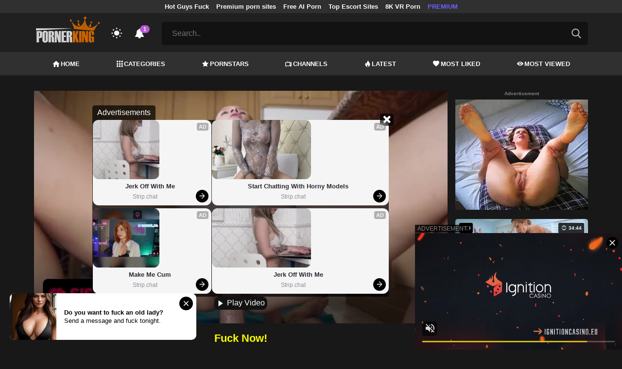

--- FILE ---
content_type: text/html; charset=UTF-8
request_url: https://pornerking.com/video/slutty-bbw-hijab-sexs-stepsis-sucks-big-dick-to-get-back-at-ex
body_size: 13578
content:
<!DOCTYPE html>
<html lang="en">
    <head>
        <meta charset="utf-8"/>
        <meta name="viewport" content="initial-scale=1.0, width=device-width"/>
        <meta name="RATING" content="RTA-5042-1996-1400-1577-RTA"/>
        <meta http-equiv="X-UA-Compatible" content="IE=edge,chrome=1"/>
        <meta name="format-detection" content="telephone=no"/>
        <meta name="theme-color" content="#303030"/>
        <meta property="og:url" content="http://pornerking.com/video/slutty-bbw-hijab-sexs-stepsis-sucks-big-dick-to-get-back-at-ex"/>
        <link rel="shortcut icon" href="https://pornerking.com/api/photo/logo/8/favicon_bbce1f088149062257e84f6d21eca77a.png"/>
        <meta name="twitter:creator" content="@"/>
        <meta name="twitter:website" content="@"/>
        <meta name="google-site-verification" content="PMZMUSoFX3cx7jd6sX4NxEo9mOLc9BFt-BvOvnAmDwQ"/>
        <meta name="yandex-verification" content="1b16cae57a0e4402"/>
        <meta name="exoclick-site-verification" content="102a32de3782513ece88e47d186ee610"/>
        
                <meta http-equiv="Delegate-CH" content="Sec-CH-UA https://s.pemsrv.com; Sec-CH-UA-Mobile https://s.pemsrv.com; Sec-CH-UA-Arch https://s.pemsrv.com; Sec-CH-UA-Model https://s.pemsrv.com; Sec-CH-UA-Platform https://s.pemsrv.com; Sec-CH-UA-Platform-Version https://s.pemsrv.com; Sec-CH-UA-Bitness https://s.pemsrv.com; Sec-CH-UA-Full-Version-List https://s.pemsrv.com; Sec-CH-UA-Full-Version https://s.pemsrv.com;">
        <title>Slutty bbw hıjab sexs StepSis Sucks Big Dick To Get Back At Ex - Pornerking.com</title>
        <meta name="description" content="Do you want to watch and enjoy free porn videos Slutty bbw hıjab sexs StepSis Sucks Big Dick To Get Back At Ex? Watch the latest Pussy Licking porn videos in hd."/>
        <meta property="og:title" content="Slutty bbw hıjab sexs StepSis Sucks Big Dick To Get Back At Ex - Pornerking.com"/>
        <meta property="og:description" content="Do you want to watch and enjoy free porn videos Slutty bbw hıjab sexs StepSis Sucks Big Dick To Get Back At Ex? Watch the latest Pussy Licking porn videos in hd."/>
        <meta property="og:image" content="https://pornerking.com/api/cover/689834/slutty-bbw-hijab-sexs-stepsis-sucks-big-dick-to-get-back-at-ex.jpg"/>
                <link rel="stylesheet" href="/css/app.min.css?id=a6f3a78b3143b6d1a5f0">
        <link rel="preload" href="https://pornerking.com/fonts/fontpack.woff2" as="font" type="font/woff2" crossorigin>
        <!-- Page CSS -->
        
        
        <style>
            .exo_wrapper::after {
                position: absolute;
                top: 0;
                background: rgba(0, 0, 0, .8);
                left: 0;
                content: "ADVERTISEMENT";
                padding: 1px 5px;
                font-size: 12px;
                color: gray;
                line-height: 1.2;
            }

        </style>

    </head>
    <body  class="dark" >

                    <ins class="showFullPageExo" data-ad-class="eas6a97888e33" data-zoneid="5834542"></ins> 
                            <ins class="showFullPageExo" data-ad-class="eas6a97888e35" data-zoneid="5596750"></ins> 
        
        <header>
                            <div class="TopHeaderAds">
                    <div class="container">
                        <ul>
                                                                                                <li>
                                        <a href="https://porner.tv/channel/hot-guys-fuck"   target="_blank">Hot Guys Fuck</a>
                                    </li>
                                                                                                                                <li>
                                        <a href="https://mypornadviser.com/best-paid-porn-sites"   target="_blank">Premium porn sites</a>
                                    </li>
                                                                                                                                <li>
                                        <a href="https://pornworksai.com/"   target="_blank">Free AI Porn</a>
                                    </li>
                                                                                                                                <li>
                                        <a href="https://dudethrill.com/escorts-and-hookups-websites/"   target="_blank">Top Escort Sites</a>
                                    </li>
                                                                                                                                <li>
                                        <a href="https://www.czechvr.com/tag-8k"   target="_blank">8K VR Porn</a>
                                    </li>
                                                                                                                                                                                            <li>
                                        <a href="https://fhgte.com/tour?utm_campaign=ai.2ZZ&amp;utm_content=pornerking"  style="color:#6C63FF"   target="_blank">PREMIUM</a>
                                    </li>
                                                                                    </ul>
                    </div>

                </div>
                        <div class="container HeaderTop">
                <div class="NavbarOpenerIcon">
                    <i class="icon-menu"></i>
                </div>
                <div class="Logo">
                    <a href="/">
                        <img class="light " alt="Light Logo" src="https://pornerking.com/api/photo/logo/8/logo_f624f8533cd6f6464cc16a3cdff7bd4a.png"/>
                        <img class="dark " alt="Dark Logo" src="https://pornerking.com/api/photo/logo/8/white_logo_87ce3fe481aeab6d9bbff48e8914e24e.png">
                    </a>
                </div>
                <div class="ThemeSwitcher">
                    <i class="icon-night"></i>
                    <i class="icon-sun"></i>
                </div>
                                    <div class="Notifications" data-hash="48868ba6cdf7e469bf3d44d5d7e4f998">
                        <i class="icon-bell-alt"></i>
                        <span>1</span>
                        <div class="NotificationList">
                            <div class="Head">
                                <span>NOTIFICATIONS</span>
                                <a href="#" class="MarkAllAsRead">Mark all as read</a>
                            </div>
                            <div class="List">
                                <ul>
                                                                            
                                        <li>
                                            <a href="https://a.bestcontentnetwork.top/loader?a=4793183&amp;s=4780603&amp;t=94&amp;p=13516"  rel="nofollow"  target="_blank">
                                                <div class="Avatar">
                                                    <i class="icon-hottest"></i>
                                                </div>
                                                <div class="Description">
                                                    <span class="title">Meet &amp; Fuck </span>
                                                    <span class="url"> Fuck Now</span>
                                                </div>
                                            </a>
                                        </li>
                                                                    </ul>
                            </div>
                        </div>
                    </div>
                                <div class="ViewModeSwitcher">
                    <i class="icon-view-mode"></i>
                </div>
                <div class="SearchBar">
                    <div class="SearchBarInput clickableIcon SearchForm" data-log-url="https://pornerking.com/post-search-report">
                        <form action="https://pornerking.com/search" method="GET">
                            <input type="text" name="q" value="" placeholder="Search.."/>
                            <i class="icon-search"></i>
                        </form>
                    </div>
                </div>
                                <div class="MobileSearchIcon">
                    <i class="icon-search"></i>
                </div>
            </div>
            <div class="HeaderBottom">
                <div class="container">
                    <nav class="MainNavbarMenu MainNavbarMenuWithAds ">
                        <ul>
                                                            <li>
                                    <a href="/" >
                                        <i class="icon-home"></i>
                                        HOME
                                    </a>
                                </li>
                                                            <li>
                                    <a href="/categories" >
                                        <i class="icon-categories"></i>
                                        CATEGORIES
                                    </a>
                                </li>
                                                            <li>
                                    <a href="/pornstars" >
                                        <i class="icon-star"></i>
                                        PORNSTARS
                                    </a>
                                </li>
                                                            <li>
                                    <a href="/channels" >
                                        <i class="icon-channels"></i>
                                        CHANNELS
                                    </a>
                                </li>
                                                            <li>
                                    <a href="/hottest-videos" >
                                        <i class="icon-hottest"></i>
                                        LATEST
                                    </a>
                                </li>
                                                            <li>
                                    <a href="/most-liked-videos" >
                                        <i class="icon-most-liked"></i>
                                        MOST LIKED
                                    </a>
                                </li>
                                                            <li>
                                    <a href="/most-viewed-videos" >
                                        <i class="icon-most-viewed"></i>
                                        MOST VIEWED
                                    </a>
                                </li>
                                                                                                            </ul>
                    </nav>
                </div>
            </div>
                            <div class="headerSubMenu">
                    <div class="container">
                        <ul class="HeaderLinks">

                                                                                                <li>
                                        <a href="https://gamcore.com"   target="_blank">xxxgames</a>
                                    </li>
                                                                                                                                <li>
                                        <a href="https://a.bestcontentnetwork.top/loader?a=4793183&amp;s=4780603&amp;t=94&amp;p=13516"  style="color:#ffff03"   rel="nofollow"  target="_blank">Fuck Now</a>
                                    </li>
                                                                                                                        
                        </ul>
                    </div>
                </div>
                        <div class="SearchBarForMobile">
                <div class="container">
                    <div class="SearchBarInput clickableIcon SearchForm" data-log-url="https://pornerking.com/post-search-report">
                        <form action="https://pornerking.com/search" method="GET">
                            <input type="text" name="q" value="" placeholder="Search.."/>
                            <i class="icon-search"></i>
                        </form>
                    </div>
                </div>
            </div>
            <div class="NavbarMobile">
                <div class="NavbarBackdrop"></div>
                <div class="NavbarMobileMenu">
                    <div class="CloseButton">
                        <i class="icon-close"></i>
                    </div>
                    <nav class="MainNavbarMenu MainNavbarMenuWithAds">
                        <ul>
                                                            <li>
                                    <a href="/" >
                                        <i class="icon-home"></i>
                                        HOME
                                    </a>
                                </li>
                                                            <li>
                                    <a href="/categories" >
                                        <i class="icon-categories"></i>
                                        CATEGORIES
                                    </a>
                                </li>
                                                            <li>
                                    <a href="/pornstars" >
                                        <i class="icon-star"></i>
                                        PORNSTARS
                                    </a>
                                </li>
                                                            <li>
                                    <a href="/channels" >
                                        <i class="icon-channels"></i>
                                        CHANNELS
                                    </a>
                                </li>
                                                            <li>
                                    <a href="/hottest-videos" >
                                        <i class="icon-hottest"></i>
                                        LATEST
                                    </a>
                                </li>
                                                            <li>
                                    <a href="/most-liked-videos" >
                                        <i class="icon-most-liked"></i>
                                        MOST LIKED
                                    </a>
                                </li>
                                                            <li>
                                    <a href="/most-viewed-videos" >
                                        <i class="icon-most-viewed"></i>
                                        MOST VIEWED
                                    </a>
                                </li>
                                                                                                            </ul>
                    </nav>
                                            <ul class="HeaderLinks">
                                                                                                                                                                    <li>
                                            <a href="https://porner.tv/channel/hot-guys-fuck"   target="_blank">Hot Guys Fuck</a>
                                        </li>
                                                                                                                                                <li>
                                            <a href="https://mypornadviser.com/best-paid-porn-sites"   target="_blank">Premium porn sites</a>
                                        </li>
                                                                                                                                                <li>
                                            <a href="https://pornworksai.com/"   target="_blank">Free AI Porn</a>
                                        </li>
                                                                                                                                                <li>
                                            <a href="https://dudethrill.com/escorts-and-hookups-websites/"   target="_blank">Top Escort Sites</a>
                                        </li>
                                                                                                                                                <li>
                                            <a href="https://www.czechvr.com/tag-8k"   target="_blank">8K VR Porn</a>
                                        </li>
                                                                                                                                                                                                                    <li>
                                            <a href="https://fhgte.com/tour?utm_campaign=ai.2ZZ&amp;utm_content=pornerking"  style="color:#6C63FF"   target="_blank">PREMIUM</a>
                                        </li>
                                                                                                                        </ul>
                                    </div>

                <!-- TODO: Mobil için header reklamı koyulacak. -->
            </div>
        </header>
        <div class="wrapper">

            
                <div class="HeaderBanner HideDesktop">
                                            <div style="display: inline-flex; align-items: flex-start; justify-content: center;position: relative;min-height:100px;">
    <h6 style="
    position: absolute;
    transform: rotate(-90deg);
    transform-origin: left top;
    margin: 0;
    padding: 0;
    font-size: 10px;
    color: gray;
    white-space: nowrap;
    left: -17px;
    top: 100px;
    width: 100px;
    background: black;
    line-height: 1.7;
    font-weight: bold;
    ">ADVERTISEMENT</h6>
    <script src="//cdn.tsyndicate.com/sdk/v1/ms.js" data-ts-spot="a7202ae043e845efb6b773fddac705b0" data-ts-template-id="12" async defer></script>
</div>
                                    </div>
            
            
    <div class="container">
        <div class="VideoDetailPage" bp="grid">
            <main bp="9@xl 9@lg 12@md 12@sm">
                <section class="VideoDetailArea">

                    <div style="text-align:center; width:100%;" class="errorText"></div>
                    <div class="VideoPlayer">
                                                                                                                        <div class="sources sourcesForDesktop show">
                                        <div class="innerSources">
                                            <div class="fakeInnerSources">

                                                <div class="head">
                                                    <div class="title">Advertisements</div>
                                                    <div class="closeButton" onclick="playVideo()">
                                                        <i class="icon-close"></i>
                                                    </div>
                                                </div>
                                                <div class="realSources">
                                                                                                                                                                    <div style="display: flex; justify-content: center;">
                                                            <div>
                                                                <script src="//cdn.tsyndicate.com/sdk/v1/ms.js" data-ts-spot="16d4d96671ff49559b9602b8e8ebab0c" data-ts-template-id="10" async defer></script>
                                                            </div>
                                                            <div>
                                                                <script src="//cdn.tsyndicate.com/sdk/v1/ms.js" data-ts-spot="bd2e041b838446bdb1970a88d303d937" data-ts-template-id="10" async defer></script>
                                                            </div>
                                                        </div>
                                                                                                    </div>
                                                <div class="foot">
                                                    <button class="closeAdv" onclick="playVideo()">
                                                        <i class="icon-play"></i>
                                                        Play Video
                                                    </button>
                                                </div>
                                            </div>
                                        </div>
                                    </div>
                                                                
                                    <div class="mobileInlineSources">
                                        <div class="mobileInlineInnerSources">
                                            <div class="head">
                                                <div class="title">Advertisements</div>
                                                <div class="closeButton" onclick="playVideo()">
                                                    <i class="icon-close"></i>
                                                </div>
                                            </div>
                                            <div class="realSources">
                                                                                                    <script src="//cdn.tsyndicate.com/sdk/v1/ms.js" data-ts-spot="9d810d9a421740a99aa2c827a7658aa6" data-ts-template-id="12" async defer></script>
                                                                                            </div>
                                            <div class="foot">
                                                <a href="#" class="closeAdv closeTrigger" onclick="event.preventDefault(); playVideo()">
                                                    CLOSE AND PLAY
                                                </a>
                                                
                                            </div>
                                        </div>
                                    </div>
                                    <div class="mobileSources">
                                        <div class="outerSources"></div>
                                        <div class="innerSources">
                                            <div class="head">
                                                <div class="title">Advertisements</div>
                                            </div>
                                            <div class="realSources">
                                                                                                                                                        <div>
                                                        <script src="//cdn.tsyndicate.com/sdk/v1/ms.js" data-ts-spot="de38ffae3aa04397ad237a143c0dc01b" data-ts-template-id="10" async defer></script>
                                                    </div>
                                                    <div>
                                                        <script src="//cdn.tsyndicate.com/sdk/v1/ms.js" data-ts-spot="55c424181e6544b885ac400e89d26bf0" data-ts-template-id="10" async defer></script>
                                                    </div>
                                                                                            </div>
                                            <div class="foot">
                                                <button class="closeAdv" onclick="playVideo()">
                                                    <i class="icon-play"></i>
                                                    Play Video
                                                </button>
                                            </div>
                                        </div>
                                    </div>

                                                                <div id="VideoPlayer"></div>
                                                    
                    </div>
                                                                                                <div class="Outstream">
                                <ins class="adsbyexoclick" data-zoneid="4719612"></ins>
                            </div>
                                                <div class="JoinChannel">
                                                                                                <a href="https://a.bestcontentnetwork.top/loader?a=4793183&amp;s=4780603&amp;t=94&amp;p=13516"  rel="nofollow"  target="_blank">
                                        <h3 >Fuck Now!</h3>
                                    </a>
                                                                <div class="defaultAd">
                                    <h6 style="margin: 0 0 6px;font-size: 10px;color: gray;text-align: center;line-height: 1.2;">Advertisement</h6>
                                    <div class="HideMobile">
                                        <ins class="adsbyexoclick" data-zoneid="4750556"></ins>
                                    </div>

                                    <div class="HideDesktop">
                                                                                    <ins class="adsbyexoclick" data-zoneid="4467820"></ins>
                                                                            </div>

                                </div>

                                                    </div>
                                        <div class="VideoGeneralInfo" bp="grid">
                        <div class="VideoGeneralInfoPrimary" bp="9@xl 8@lg 8@md 12@sm">
                            <h1 class="VideoTitle">Slutty bbw hıjab sexs StepSis Sucks Big Dick To Get Back At Ex</h1>
                            <div class="DurationAndDate">
                                <div class="Duration">
                                    <span class="Title">Duration:</span><span class="Value">14:45</span>
                                </div>
                                <div class="Date">
                                    <span class="Title">Publish Date:</span><span class="Value">25.01.2023</span>
                                </div>
                            </div>
                                                        <hr/>
                                                            
                                
                                
                                    <div class="VideoCategoriesArea">
                                        <div class="ListTitle">
                                            <i class="icon-categories"></i>
                                            Categories
                                        </div>
                                        <div class="VideoCategories">
                                            <ul class="CircleImageList">
                                                                                                    <li>
                                                        <a href="https://pornerking.com/category/blowjob">
                                                            <div class="CircleImage">
                                                                                                                                    <img class="lazy" src="https://pornerking.com/img/placeholders/75x75.png" data-src="https://pornerking.com/api/photos/category-cover/categories/cover/1408/blowjob_3a757d97abdf0d1f50bab30b5e9af4f8.jpg" alt="Blowjob"/>
                                                                                                                            </div>
                                                            <span class="Popover">Blowjob</span>
                                                        </a>
                                                    </li>
                                                                                                    <li>
                                                        <a href="https://pornerking.com/category/cumshot">
                                                            <div class="CircleImage">
                                                                                                                                    <img class="lazy" src="https://pornerking.com/img/placeholders/75x75.png" data-src="https://pornerking.com/api/photos/category-cover/categories/cover/1412/cumshot_bccdfd11375b3d0c044cee879d701927.jpg" alt="Cumshot"/>
                                                                                                                            </div>
                                                            <span class="Popover">Cumshot</span>
                                                        </a>
                                                    </li>
                                                                                                    <li>
                                                        <a href="https://pornerking.com/category/hd-porn">
                                                            <div class="CircleImage">
                                                                                                                                    <img class="lazy" src="https://pornerking.com/img/placeholders/75x75.png" data-src="https://pornerking.com/api/photos/category-cover/categories/cover/1749/hd-porn_f3f81dacd0333991825859e3420eed18.jpg" alt="HD Porn"/>
                                                                                                                            </div>
                                                            <span class="Popover">HD Porn</span>
                                                        </a>
                                                    </li>
                                                                                                    <li>
                                                        <a href="https://pornerking.com/category/handjob">
                                                            <div class="CircleImage">
                                                                                                                                    <img class="lazy" src="https://pornerking.com/img/placeholders/75x75.png" data-src="https://pornerking.com/api/photos/category-cover/categories/cover/1477/handjob_5a0f622ec00b727c6cfa68aad823136b.jpg" alt="Handjob"/>
                                                                                                                            </div>
                                                            <span class="Popover">Handjob</span>
                                                        </a>
                                                    </li>
                                                                                                    <li>
                                                        <a href="https://pornerking.com/category/hardcore">
                                                            <div class="CircleImage">
                                                                                                                                    <img class="lazy" src="https://pornerking.com/img/placeholders/75x75.png" data-src="https://pornerking.com/api/photos/category-cover/categories/cover/1418/hardcore_da81c44296bcbe5bf32db426fe70a9cb.jpg" alt="Hardcore"/>
                                                                                                                            </div>
                                                            <span class="Popover">Hardcore</span>
                                                        </a>
                                                    </li>
                                                                                                    <li>
                                                        <a href="https://pornerking.com/category/pussy-licking">
                                                            <div class="CircleImage">
                                                                                                                                    <img class="lazy" src="https://pornerking.com/img/placeholders/75x75.png" data-src="https://pornerking.com/api/photos/category-cover/categories/cover/1829/pussy-licking_a38eed9e482ad5aa915559a0a375410b.jpg" alt="Pussy Licking"/>
                                                                                                                            </div>
                                                            <span class="Popover">Pussy Licking</span>
                                                        </a>
                                                    </li>
                                                                                                    <li>
                                                        <a href="https://pornerking.com/category/step-fantasy">
                                                            <div class="CircleImage">
                                                                                                                                    <img class="lazy" src="https://pornerking.com/img/placeholders/75x75.png" data-src="https://pornerking.com/api/photos/category-cover/categories/cover/1834/step-fantasy_429c4ece86e6d6b718e7f4d43d2b3728.jpg" alt="Step Fantasy"/>
                                                                                                                            </div>
                                                            <span class="Popover">Step Fantasy</span>
                                                        </a>
                                                    </li>
                                                
                                            </ul>
                                        </div>
                                    </div>
                                                                                    </div>
                        <div class="VideoGeneralInfoSecondary" bp="3@xl 4@lg 4@md 12@sm">
                            <div class="ActionButtons">
                                <div class="RatingArea" data-rate-url="https://pornerking.com/actions/rate-video">
    <div class="LikeButton">
        <i class="icon-like"></i>
    </div>
    <div class="RatingScore">100%</div>
    <div class="DislikeButton">
        <i class="icon-dislike"></i>
    </div>
</div>
                                <div class="reportVideoButton">

                                    <i class="icon-flag"></i>
                                </div>
                            </div>
                            <div class="VideoTagsArea">
                                <div class="Title">
                                    <i class="icon-tag"></i>
                                    Tags:
                                </div>
                                <div class="VideoTags">
                                    <ul>
                                                                            </ul>
                                </div>
                            </div>
                        </div>
                    </div>
                </section>
                <div class="MobileFullDetailButton">
                    <a href="#" class="btn btn-primary btn-sm">
                        <i class="icon-down"></i>
                        More Video Info
                    </a>
                </div>

                <h6 style="margin: 10px 0 0;font-size: 10px;color: gray;text-align: center;line-height: 1.2;">Advertisement</h6>
                                    <div class="BottomIntroduction HideMobile">
                        <ins class="adsbyexoclick" data-zoneid="4750540"></ins>
                    </div>
                                                    <div class="MobileIntroduction HideDesktop">
                        <ins class="adsbyexoclick" data-zoneid="4750574"></ins>
                    </div>
                
                <section class="VideosSection RelatedVideos">
	<div class="container">
		<h2><span class="light">Related</span> Videos</h2>
								<div class="VideosList singleRow">
														<a class="SingleVideoItemLink" href="/video/perfect-blonde-gets-naughty-with-her-gay-best-friend"  data-mini-video="https://pornerking.com/api/mini-video/587470/miniVideo.webm" data-mini-video-type="video/webm"  >
        <div class="SingleVideoItem">
            <div class="ImageOuter">
                <picture>
                    <source srcset="https://pornerking.com/img/placeholders/400x225.png" data-srcset="https://pornerking.com/api/photos/webp-cover/contents/909435/perfect-blonde-gets-naughty-with-her-gay-best-friend-12.jpg" type="image/webp"/>
                    <img src="https://pornerking.com/img/placeholders/400x225.png" class="lazy" data-src="https://pornerking.com/api/photos/cover/contents/909435/perfect-blonde-gets-naughty-with-her-gay-best-friend-12.jpg" alt="Perfect Blonde Gets Naughty with Her Gay Best Friend"/>
                </picture>
                <span class="Hd">HD</span>
                <span class="Duration"><i class="icon-duration-1"></i> 08:18</span>
            </div>
            <div class="Title">Perfect Blonde Gets Naughty with Her Gay Best Friend</div>
        </div>
    </a>
																			<a class="SingleVideoItemLink" href="/video/blonde-s-ultimate-cumshot-craving-unleashed"  data-mini-video="https://pornerking.com/api/mini-video/587510/miniVideo.webm" data-mini-video-type="video/webm"  >
        <div class="SingleVideoItem">
            <div class="ImageOuter">
                <picture>
                    <source srcset="https://pornerking.com/img/placeholders/400x225.png" data-srcset="https://pornerking.com/api/photos/webp-cover/contents/909528/.jpg" type="image/webp"/>
                    <img src="https://pornerking.com/img/placeholders/400x225.png" class="lazy" data-src="https://pornerking.com/api/photos/cover/contents/909528/.jpg" alt="Blonde&#039;s Ultimate Cumshot Craving Unleashed"/>
                </picture>
                <span class="Hd">HD</span>
                <span class="Duration"><i class="icon-duration-1"></i> 15:18</span>
            </div>
            <div class="Title">Blonde&#039;s Ultimate Cumshot Craving Unleashed</div>
        </div>
    </a>
																			<a class="SingleVideoItemLink" href="/video/voluptuous-babe-spreads-wide-for-hardcore-backdoor-action"  data-mini-video="https://pornerking.com/api/mini-video/265089/miniVideo.webm" data-mini-video-type="video/webm"  >
        <div class="SingleVideoItem">
            <div class="ImageOuter">
                <picture>
                    <source srcset="https://pornerking.com/img/placeholders/400x225.png" data-srcset="https://pornerking.com/api/photos/webp-cover/contents/909718/.jpg" type="image/webp"/>
                    <img src="https://pornerking.com/img/placeholders/400x225.png" class="lazy" data-src="https://pornerking.com/api/photos/cover/contents/909718/.jpg" alt="Voluptuous Babe Spreads Wide for Hardcore Backdoor Action"/>
                </picture>
                <span class="Hd">HD</span>
                <span class="Duration"><i class="icon-duration-1"></i> 12:00</span>
            </div>
            <div class="Title">Voluptuous Babe Spreads Wide for Hardcore Backdoor Action</div>
        </div>
    </a>
																			<a class="SingleVideoItemLink" href="/video/hijabi-adventurer-gets-freaky-with-a-big-surprise"  data-mini-video="https://pornerking.com/api/mini-video/272351/miniVideo.webm" data-mini-video-type="video/webm"  >
        <div class="SingleVideoItem">
            <div class="ImageOuter">
                <picture>
                    <source srcset="https://pornerking.com/img/placeholders/400x225.png" data-srcset="https://pornerking.com/api/photos/webp-cover/contents/909715/hijabi-adventurer-gets-freaky-with-a-big-surprise-7.jpg" type="image/webp"/>
                    <img src="https://pornerking.com/img/placeholders/400x225.png" class="lazy" data-src="https://pornerking.com/api/photos/cover/contents/909715/hijabi-adventurer-gets-freaky-with-a-big-surprise-7.jpg" alt="Hijabi Adventurer Gets Freaky with a Big Surprise"/>
                </picture>
                <span class="Hd">HD</span>
                <span class="Duration"><i class="icon-duration-1"></i> 10:26</span>
            </div>
            <div class="Title">Hijabi Adventurer Gets Freaky with a Big Surprise</div>
        </div>
    </a>
																			<a class="SingleVideoItemLink" href="/video/naughty-redhead-milf-s-hot-encounter-with-her-nephew"  data-mini-video="https://pornerking.com/api/mini-video/587519/miniVideo.webm" data-mini-video-type="video/webm"  >
        <div class="SingleVideoItem">
            <div class="ImageOuter">
                <picture>
                    <source srcset="https://pornerking.com/img/placeholders/400x225.png" data-srcset="https://pornerking.com/api/photos/webp-cover/contents/909537/.jpg" type="image/webp"/>
                    <img src="https://pornerking.com/img/placeholders/400x225.png" class="lazy" data-src="https://pornerking.com/api/photos/cover/contents/909537/.jpg" alt="Naughty Redhead MILF&#039;s Hot Encounter with Her Nephew"/>
                </picture>
                <span class="Hd">HD</span>
                <span class="Duration"><i class="icon-duration-1"></i> 15:30</span>
            </div>
            <div class="Title">Naughty Redhead MILF&#039;s Hot Encounter with Her Nephew</div>
        </div>
    </a>
																			<a class="SingleVideoItemLink" href="/video/steamy-first-threesome-experience"  data-mini-video="https://pornerking.com/api/mini-video/587493/miniVideo.webm" data-mini-video-type="video/webm"  >
        <div class="SingleVideoItem">
            <div class="ImageOuter">
                <picture>
                    <source srcset="https://pornerking.com/img/placeholders/400x225.png" data-srcset="https://pornerking.com/api/photos/webp-cover/contents/909474/.jpg" type="image/webp"/>
                    <img src="https://pornerking.com/img/placeholders/400x225.png" class="lazy" data-src="https://pornerking.com/api/photos/cover/contents/909474/.jpg" alt="Steamy First Threesome Experience"/>
                </picture>
                <span class="Hd">HD</span>
                <span class="Duration"><i class="icon-duration-1"></i> 08:25</span>
            </div>
            <div class="Title">Steamy First Threesome Experience</div>
        </div>
    </a>
																			<a class="SingleVideoItemLink" href="/video/curvy-asian-tease-takes-it-hard-for-a-messy-finish"  data-photos-pattern="https://pornerking.com/api/photos/video-photo/videos/587522/photos" data-photos-length="16"  >
        <div class="SingleVideoItem">
            <div class="ImageOuter">
                <picture>
                    <source srcset="https://pornerking.com/img/placeholders/400x225.png" data-srcset="https://pornerking.com/api/photos/webp-cover/contents/909540/curvy-asian-tease-takes-it-hard-for-a-messy-finish-16.jpg" type="image/webp"/>
                    <img src="https://pornerking.com/img/placeholders/400x225.png" class="lazy" data-src="https://pornerking.com/api/photos/cover/contents/909540/curvy-asian-tease-takes-it-hard-for-a-messy-finish-16.jpg" alt="Curvy Asian Tease Takes It Hard for a Messy Finish"/>
                </picture>
                <span class="Hd">HD</span>
                <span class="Duration"><i class="icon-duration-1"></i> 28:01</span>
            </div>
            <div class="Title">Curvy Asian Tease Takes It Hard for a Messy Finish</div>
        </div>
    </a>
																			<a class="SingleVideoItemLink" href="/video/bouncing-and-moaning-big-titted-babe-in-a-wet-and-wild-sensation"  data-mini-video="https://pornerking.com/api/mini-video/587523/miniVideo.webm" data-mini-video-type="video/webm"  >
        <div class="SingleVideoItem">
            <div class="ImageOuter">
                <picture>
                    <source srcset="https://pornerking.com/img/placeholders/400x225.png" data-srcset="https://pornerking.com/api/photos/webp-cover/contents/909541/bouncing-and-moaning-big-titted-babe-in-a-wet-and-wild-sensation-17.jpg" type="image/webp"/>
                    <img src="https://pornerking.com/img/placeholders/400x225.png" class="lazy" data-src="https://pornerking.com/api/photos/cover/contents/909541/bouncing-and-moaning-big-titted-babe-in-a-wet-and-wild-sensation-17.jpg" alt="Bouncing and Moaning: Big-Titted Babe in a Wet and Wild Sensation"/>
                </picture>
                <span class="Hd">HD</span>
                <span class="Duration"><i class="icon-duration-1"></i> 08:18</span>
            </div>
            <div class="Title">Bouncing and Moaning: Big-Titted Babe in a Wet and Wild Sensation</div>
        </div>
    </a>
												</div>
										<h6 style="margin: 0 0 6px;font-size: 12px;color: gray;text-align: center;line-height: 1.2;">Advertisement</h6>
				<ins class="eas6a97888e adsbyexoclick" data-zoneid="4747128"></ins>
								    </div>
</section>

            </main>
            <aside bp="3@xl 3@lg 12@md 12@sm">
                                    <h6 style="margin: 0 0 6px;font-size: 10px;color: gray;text-align: center;line-height: 1.2;">Advertisement</h6>
                    <div class="SidebarIntroduction">
                        <ins class="adsbyexoclick" data-zoneid="4750522"></ins>
                    </div>
                                <section class="VideosSection AsideVideos">
	<div class="container">
		
								<div class="VideosList singleRow">
														<a class="SingleVideoItemLink" href="/video/stepmom-s-seductive-power-play-wet-and-wild-domination"  data-mini-video="https://pornerking.com/api/mini-video/587502/miniVideo.webm" data-mini-video-type="video/webm"  >
        <div class="SingleVideoItem">
            <div class="ImageOuter">
                <picture>
                    <source srcset="https://pornerking.com/img/placeholders/400x225.png" data-srcset="https://pornerking.com/api/photos/webp-cover/contents/909484/.jpg" type="image/webp"/>
                    <img src="https://pornerking.com/img/placeholders/400x225.png" class="lazy" data-src="https://pornerking.com/api/photos/cover/contents/909484/.jpg" alt="Stepmom&#039;s Seductive Power Play: Wet and Wild Domination"/>
                </picture>
                <span class="Hd">HD</span>
                <span class="Duration"><i class="icon-duration-1"></i> 34:44</span>
            </div>
            <div class="Title">Stepmom&#039;s Seductive Power Play: Wet and Wild Domination</div>
        </div>
    </a>
																			<a class="SingleVideoItemLink" href="/video/passion-ignited-sultry-redhead-s-night-of-uninhibited-desire"  data-mini-video="https://pornerking.com/api/mini-video/587521/miniVideo.webm" data-mini-video-type="video/webm"  >
        <div class="SingleVideoItem">
            <div class="ImageOuter">
                <picture>
                    <source srcset="https://pornerking.com/img/placeholders/400x225.png" data-srcset="https://pornerking.com/api/photos/webp-cover/contents/909539/passion-ignited-sultry-redhead-s-night-of-uninhibited-desire-48.jpg" type="image/webp"/>
                    <img src="https://pornerking.com/img/placeholders/400x225.png" class="lazy" data-src="https://pornerking.com/api/photos/cover/contents/909539/passion-ignited-sultry-redhead-s-night-of-uninhibited-desire-48.jpg" alt="Passion Ignited: Sultry Redhead&#039;s Night of Uninhibited Desire"/>
                </picture>
                <span class="Hd">HD</span>
                <span class="Duration"><i class="icon-duration-1"></i> 44:36</span>
            </div>
            <div class="Title">Passion Ignited: Sultry Redhead&#039;s Night of Uninhibited Desire</div>
        </div>
    </a>
																			<a class="SingleVideoItemLink" href="/video/sultry-stepdaughter-s-wild-desire-unending-sex-with-daddy"  data-mini-video="https://pornerking.com/api/mini-video/587456/miniVideo.webm" data-mini-video-type="video/webm"  >
        <div class="SingleVideoItem">
            <div class="ImageOuter">
                <picture>
                    <source srcset="https://pornerking.com/img/placeholders/400x225.png" data-srcset="https://pornerking.com/api/photos/webp-cover/contents/909421/.jpg" type="image/webp"/>
                    <img src="https://pornerking.com/img/placeholders/400x225.png" class="lazy" data-src="https://pornerking.com/api/photos/cover/contents/909421/.jpg" alt="Sultry Stepdaughter&#039;s Wild Desire: Unending Sex with Daddy"/>
                </picture>
                <span class="Hd">HD</span>
                <span class="Duration"><i class="icon-duration-1"></i> 26:19</span>
            </div>
            <div class="Title">Sultry Stepdaughter&#039;s Wild Desire: Unending Sex with Daddy</div>
        </div>
    </a>
																			<a class="SingleVideoItemLink" href="/video/horny-patient-s-obsession-with-the-hottest-nurse"  data-mini-video="https://pornerking.com/api/mini-video/587520/miniVideo.webm" data-mini-video-type="video/webm"  >
        <div class="SingleVideoItem">
            <div class="ImageOuter">
                <picture>
                    <source srcset="https://pornerking.com/img/placeholders/400x225.png" data-srcset="https://pornerking.com/api/photos/webp-cover/contents/909538/.jpg" type="image/webp"/>
                    <img src="https://pornerking.com/img/placeholders/400x225.png" class="lazy" data-src="https://pornerking.com/api/photos/cover/contents/909538/.jpg" alt="Horny Patient&#039;s Obsession With the Hottest Nurse"/>
                </picture>
                <span class="Hd">HD</span>
                <span class="Duration"><i class="icon-duration-1"></i> 15:30</span>
            </div>
            <div class="Title">Horny Patient&#039;s Obsession With the Hottest Nurse</div>
        </div>
    </a>
												</div>
											    </div>
</section>

            </aside>
        </div>
    </div>
    <div id="reportVideo">
    <div class="reportVideo">
        <div class="closeButton">
            <i class="icon-close"></i>
        </div>
        <h3 class="mainTitle">Report This Video</h3>
        <form action="https://pornerking.com/actions/report-video" method="POST">
            <input type="hidden" name="url" value="http://pornerking.com/video/slutty-bbw-hijab-sexs-stepsis-sucks-big-dick-to-get-back-at-ex">
            <div class="input">
                <label>Report this video as:</label>
                <div class="radio">
                    <input name="reason" id="minor" type="radio" value="minor" required>
                    <label for="minor">Potentially features a minor</label>
                </div>
                <div class="radio">
                    <input name="reason" id="copyright" type="radio" value="copyright">
                    <label for="copyright">Copyright Concern</label>
                </div>
                <div class="radio">
                    <input name="reason" id="error" type="radio" value="error">
                    <label for="error">Error (No Video, No Sound)</label>

                </div>
                <div class="radio">
                    <input name="reason" id="others" type="radio" value="others">
                    <label for="others">Others</label>

                </div>

            </div>
            <div class="input">
                <label for="message">Reason (optional):</label>
                <textarea name="message" id="message" rows="5"></textarea>
            </div>
            <div class="input">
                <label for="verification">2 + 1:</label>
                <input type="text" name="verification" id="verification"/>
            </div>
            <div class="SubmitButton">
                <button type="submit" class="btn btn-primary btn-sm">Submit</button>
            </div>
        </form>
    </div>

</div>

        </div>
        <div class="container oHidden">

                            <h6 style="margin: 16px 0 0px;font-size: 10px;color: gray;text-align: center;line-height: 1.2;">Advertisement</h6>
                <div style="text-align: center;margin-top:1rem;">
                    <ins class="adsbyexoclick" data-zoneid="4747228"></ins>
                </div>
                    </div>

        <footer>
            <div class="container">

                <div class="Footer" bp="grid">
                    <div class="Info">
                        <p class="FooterDescription">Do you like Mobile Porn videos? Then you are in your lucky day. Because you found a mobile porn web site. Our Mobile Sex Videos are perfect for your phone porn joy. All you need is a wii-fi connection. Then open this category and choose a great video. Our videos are free and in hd quality. You will never forget this masturbation.</p>
                        <div class="SocialMediaIcons">
                                                    </div>
                        <div class="RTA">
                            <img style="max-width: 50px"
                                 src="[data-uri]"
                                 alt="RTA"/>
                        </div>
                    </div>
                    <div class="Links">
                        <h3>Information</h3>
                        <ul>
                            <li>
                                <a href="https://pornerking.com/news">News</a>
                            </li>
                            <li>
                                <a href="https://pornerking.com/terms-and-conditions">Terms &amp; Conditions</a>
                            </li>
                            <li>
                                <a href="https://pornerking.com/privacy-policy">Privacy Policy</a>
                            </li>
                            <li>
                                <a href="https://pornerking.com/dmca">Content Removal &amp; DMCA</a>
                            </li>
                            <li>
                                <a href="https://pornerking.com/2257-statement">2257 Statement</a>
                            </li>
                            <li>
                                <a href="https://pornerking.com/advertisement">Advertisements</a>
                            </li>
                            <li>
                                <a href="https://pornerking.com/contact-us">Contact Us</a>
                            </li>
                            <li>
                                <a href="https://pornerking.com/dmca-form">DMCA Takedown Request Form</a>
                            </li>
                        </ul>
                    </div>
                    <div class="Links">
                        <h3>Best Categories</h3>
                        <ul>
                                                                                                <li>
                                        <a href="https://pornerking.com/category/hardcore">Hardcore</a>
                                    </li>
                                                                    <li>
                                        <a href="https://pornerking.com/category/teen">Teen (18+)</a>
                                    </li>
                                                                    <li>
                                        <a href="https://pornerking.com/category/pornstar">Pornstar</a>
                                    </li>
                                                                    <li>
                                        <a href="https://pornerking.com/category/brunette">Brunette</a>
                                    </li>
                                                                    <li>
                                        <a href="https://pornerking.com/category/small-tits">Small Tits</a>
                                    </li>
                                                                    <li>
                                        <a href="https://pornerking.com/category/blonde">Blonde</a>
                                    </li>
                                                                                    </ul>
                    </div>
                    <div class="Links">
                                                    <h3>Best Pornstars</h3>
                            <ul>
                                                                                                            <li>
                                            <a href="https://pornerking.com/pornstar/emily-willis">Emily Willis</a>
                                        </li>

                                                                            <li>
                                            <a href="https://pornerking.com/pornstar/danni-rivers">Danni Rivers</a>
                                        </li>

                                                                            <li>
                                            <a href="https://pornerking.com/pornstar/alexa-grace">Alexa Grace</a>
                                        </li>

                                                                            <li>
                                            <a href="https://pornerking.com/pornstar/alex-d">Alex D</a>
                                        </li>

                                                                            <li>
                                            <a href="https://pornerking.com/pornstar/lexi-lore">Lexi Lore</a>
                                        </li>

                                                                            <li>
                                            <a href="https://pornerking.com/pornstar/tommy-gunn">Tommy Gunn</a>
                                        </li>

                                                                                                </ul>
                                            </div>
                </div>
            </div>
                            <div class="footerUrls">
                                                                        <a href="https://amateurfapper.com"   target="_blank">Amateur Fapper</a>
                                                                                                <a href="https://www.megaporn.ws/"   target="_blank">MegaPorn</a>
                                                            </div>
                    </footer>

                    <ins class="eas6a97888e31 adsbyexoclick" data-zoneid="3774733"></ins>
        
                    <ins class="adsbyexoclick" data-zoneid="4884656"></ins>
        
        <script src="/js/app.min.js?id=6429bf8332c68bd21343" async defer></script>

                            <script async type="application/javascript" src="https://a.magsrv.com/ad-provider.js"></script>
            <script async type="application/javascript" src="https://a.pemsrv.com/ad-provider.js"></script> 


                    <script type="text/javascript">

        const id = 689834;
        const playerID = "VideoPlayer";
        let mobileFirstPlay = false;
        let preRollPlayed = false;
        let deviceWidth;

        function showError(err) {
            let msg = "";
            if (err.code) {
                msg = "Error Code: " + err.code;
            }
            if (err.message) {
                msg += " Error Message: " + err.message;
            }
            if (err.lineNumber) {
                msg += " Line Number: " + err.lineNumber;
            }

            document.querySelector(".errorText").innerHTML = msg;
        }


        try {
            window.onresize = getWidth;
            getWidth();

            function getWidth() {
                deviceWidth = Math.min(window.screen.width, window.innerWidth);
            }

            function getParameterVals(key) {
                var queryDict = {}
                location.search.substr(1).split("&").forEach(function (item) {queryDict[item.split("=")[0]] = item.split("=")[1]})

                return queryDict[key];
            }

            function getCookie(name) {
                var value = `; ${document.cookie}`;
                var parts = value.split(`; ${name}=`);
                if (parts.length === 2) return parts.pop().split(';').shift();
            }

            function isAwnRse() {
                return getCookie("visitorFromAds") || getParameterVals("utm_source") === "awn-rse";
            }

            function isCurrentSourceAwnRse() {
                return getParameterVals("utm_source") === "awn-rse";
            }

            if(isCurrentSourceAwnRse()){
                document.querySelector(".mobileInlineSources").classList.add("show");
            }

            function playVideo() {
                try {
                    const player = jwplayer(playerID);

                    if (deviceWidth > 767) {
                        document.querySelector(".sources").classList.remove("show");
                        // $(".sources").removeClass("show");
                    } else {
                        // $(".mobileSources").removeClass("show");
                        const isAwnRse = isCurrentSourceAwnRse();
                        if(isAwnRse){
                            document.querySelector(".mobileInlineSources").classList.remove("show");
                        }else {
                            document.querySelector(".mobileSources").classList.remove("show");
                        }
                        // document.querySelector(".mobileInlineSources").classList.remove("show");
                    }


                    // if (!preRollPlayed) {
                    //     player.playAd(tag);
                    //     preRollPlayed = true;
                    // } else {
                    player.play();
                    // }

                } catch (playVideoErr) {
                    showError(playVideoErr);
                }

            }


            function jwplayerCallback() {

                window.corruptReportUrl = "https://pornerking.com/actions/corrupt-video"
                try {
                    if (document.getElementById(playerID).classList.contains("NotFound")) {
                        return false;
                    }


                    function getCookie(name) {
                        var value = `; ${document.cookie}`;
                        var parts = value.split(`; ${name}=`);
                        if (parts.length === 2) return parts.pop().split(';').shift();
                    }

                    function isAwnRse() {
                        return getCookie("visitorFromAds") || getParameterVals("utm_source") === "awn-rse";
                    }

                    function isTrafficEmpire() {
                        return getCookie("visitorFromTrafficEmpire") || getParameterVals("utm_source") === "traffic-empire";
                    }


                    function isCurrentSourceAwnRse() {
                        return getParameterVals("utm_source") === "awn-rse";
                    }

                    jwplayer.key = "fsyPPl++p0zCkXk0GDqVGaosf6IyGoQBlx69rPB55Ww4bMO/jsmomA==";
                    const width = "100%";
                    const image = "https://pornerking.com/img/placeholders/400x225.png";
                    const sources = {"file":"https:\/\/prns3video.xyz\/hls\/0229000\/229941\/master.m3u8"};

                    const playerOpts = {
                        height: "auto",
                        image: image,
                        preload: "auto",
                        sources: sources,
                        width: width,
                    };

                                        let tag = "https://tsyndicate.com/do2/e3f1f007068c411b8971258b8feb19c0/vast?";
                    let clearAdsOnComplete = false;
                    let schedule = [
                        {
                            "offset": "pre",
                            "tag": tag
                        }
                    ]
                    playerOpts.advertising = {
                        clearAdsOnComplete: clearAdsOnComplete,
                        client: "vast",
                        schedule: schedule,
                    };
                    
                    const player = jwplayer(playerID);

                    player.setup(playerOpts);

                    player.on("ready", function () {
                        const image = "https://pornerking.com/api/cover/689834/slutty-bbw-hijab-sexs-stepsis-sucks-big-dick-to-get-back-at-ex.jpg";
                        document.querySelector(".jw-preview").style.backgroundImage = `url(${image})`;
                    })

                                        player.on("fullscreen", function (e) {
                        if (e.fullscreen === false) {
                            document.querySelectorAll('.exo_wrapper, .defaultAd, .MobileIntroduction').forEach(el => el.classList.add('disableExoAds'));
                            setTimeout(function () {
                                document.querySelectorAll('.exo_wrapper, .defaultAd, .MobileIntroduction').forEach(el => el.classList.remove('disableExoAds'));
                            }, 1000)

                        }
                    });
                                        if (deviceWidth > 767) {
                        player.on("pause", function () {
                            setTimeout(() => {
                                document.querySelector(".sources").classList.add("show");
                            }, 250)

                        });
                        player.on("play", function () {
                            document.querySelector(".sources").classList.remove("show");
                        });
                    } else {
                        if(isCurrentSourceAwnRse()){
                            player.on("pause", function () {
                                setTimeout(() => {
                                    document.querySelector(".mobileInlineSources").classList.add("show");
                                }, 250)
                            });
                        }else {
                            player.on("play", function () {
                                if (!mobileFirstPlay) {
                                    player.stop();
                                    mobileFirstPlay = true;
                                    document.querySelector(".mobileSources").classList.add("show");
                                }
                            
                            });
                        }
                    }

                    



                    player.on("error", err => {
                        showError(err);
                        reportVideo(err);
                    })
                    player.on("setupError", (msg) => {
                        if (msg.code === 102630) {

                            player.remove();
                            const errorPlayer = jwplayer(playerID);

                            playerOpts.sources = [{
                                "file": "https://cdn.jwplayer.com/manifests/7RtXk3vl.mpd",
                                "type": "application/dash+xml",
                                "mediaTypes": ["video/webm; codecs=\"vp9\"", "audio/webm; codecs=\"vorbis\""]
                            }, {
                                "file": "https://cdn.jwplayer.com/manifests/7RtXk3vl.m3u8",
                                "type": "application/vnd.apple.mpegurl"
                            }, {
                                "file": "https://cdn.jwplayer.com/videos/7RtXk3vl-injeKYZS.mp4",
                                "type": "video/mp4",
                                "height": 158,
                                "width": 320,
                                "label": "MP4 320px",
                                "filesize": 690058
                            }, {
                                "file": "https://cdn.jwplayer.com/videos/7RtXk3vl-52qL9xLP.mp4",
                                "type": "video/mp4",
                                "height": 236,
                                "width": 480,
                                "label": "MP4 480px",
                                "filesize": 990547
                            }, {
                                "file": "https://cdn.jwplayer.com/videos/7RtXk3vl-27m5HpIu.webm",
                                "type": "video/webm",
                                "height": 236,
                                "width": 480,
                                "label": "WebM 480px",
                                "filesize": 11152543
                            }, {
                                "file": "https://cdn.jwplayer.com/videos/7RtXk3vl-eE9soefF.mp4",
                                "height": 310,
                                "width": 630,
                                "label": "Passthrough",
                                "filesize": 7592500
                            }]

                            errorPlayer.setup(playerOpts);
                        } else {
                            showError(msg);
                            reportVideo(msg);
                            alert("Player Error! Please try again with different browser. Error Code: " + msg.code);
                        }
                    });


                } catch (e) {
                    showError(e);
                    e.message = "Initializing Player Error: " + e.message;
                    reportVideo(e);
                }

            }

        } catch (er) {
            showError(er);
            e.message = "General JS Error: " + er.message;
            reportVideo(er);
        }
    </script>


    <script id="jwplayerScript" src="https://ssl.p.jwpcdn.com/player/v/8.30.1/jwplayer.js" async onload="jwplayerCallback()"></script>
    

    <style>
        .disableExoAds, .disableExoAds * {
            pointer-events: none !important;
            cursor: default !important;
        }

        .mobileInlineInnerSources .exo-native-widget-header {
            display: none !important;
        }

        .mobileInlineInnerSources .exo-native-widget-item-image {
            background-size: cover !important;
            border-radius: 0 !important;
        }

        .mobileInlineInnerSources .exo-native-widget-item-title {
            font-size: 12px !important;
            text-align: left !important;
            white-space: nowrap !important;
            overflow: hidden !important;
            text-overflow: ellipsis !important;
        }
        .mobileInlineInnerSources .exo-native-widget-item-brand {
            color: #FFF;
        }
        .mobileInlineInnerSources .exo-native-widget-item-content {
            position: absolute !important;
            bottom: 0px !important;
            z-index: 3 !important;
            top: unset !important;
            height: 39px !important;
            background-color: black !important;
            opacity: 0.7 !important;
            padding-left: 5px !important;
            padding-top: 3px !important;
        }


    </style>

        <script type="text/javascript">
            const defaultTheme = "dark";

            function getParameters() {
                var queryDict = {}
                location.search.substr(1).split("&").forEach(function (item) {queryDict[item.split("=")[0]] = item.split("=")[1]})

                return queryDict;
            }

            function getCookie(name) {
                var value = `; ${document.cookie}`;
                var parts = value.split(`; ${name}=`);
                if (parts.length === 2) return parts.pop().split(';').shift();
            }

            let visitorFromAdsID = false;
            if (getCookie("visitorFromAds") || getParameters("utm_source") === "awn-rse") {
                visitorFromAdsID = 31;
            }
            if (getCookie("visitorFromTrafficEmpire") || getParameters("utm_source") === "traffic-empire") {
                visitorFromAdsID = 32;
            }
        </script>

                    

            
            
            
            
            
            
            

            
            
            
            
            
            
            
            
            
            
            
            
            
            
            
            
            
        
                    <script type="text/javascript" src="//cdn.tsyndicate.com/sdk/v1/p.js" data-ts-spot="404e55396fbc4dfe9340759202ca0a9e" data-ts-session-duration="300" data-ts-delay="60" data-ts-include-filter="SingleVideoItemLink" data-ts-count="3" async defer></script>
        
                    <script async src="https://www.googletagmanager.com/gtag/js?id=UA-137266061-2"></script>
            <script>
                window.dataLayer = window.dataLayer || [];

                function gtag() {dataLayer.push(arguments);}

                gtag('js', new Date());

                gtag('config', 'UA-137266061-2');
            </script>
                
                    <script type="text/javascript">
                (function (m, e, t, r, i, k, a) {
                    m[i] = m[i] || function () {(m[i].a = m[i].a || []).push(arguments)};
                    m[i].l = 1 * new Date();
                    for (var j = 0; j < document.scripts.length; j++) {if (document.scripts[j].src === r) { return; }}
                    k = e.createElement(t), a = e.getElementsByTagName(t)[0], k.async = 1, k.src = r, a.parentNode.insertBefore(k, a)
                })
                (window, document, "script", "https://mc.yandex.ru/metrika/tag.js", "ym");

                ym(56213152, "init", {
                    clickmap: true,
                    trackLinks: true,
                    accurateTrackBounce: true
                });
            </script>
            <noscript>
                <div>
                    <img src="https://mc.yandex.ru/watch/56213152" style="position:absolute; left:-9999px;" alt=""/>
                </div>
            </noscript>
                <script type="text/javascript">
            console.log({"site_id":8,"env":"production","raw_host":"pornerking.com","host":"pornerking.com","exoclick_bottom_video_slider":3774733,"exoclick_desktop_footer":4747214,"exoclick_desktop_footer_ad_1":null,"exoclick_desktop_footer_ad_2":null,"exoclick_desktop_footer_ad_3":null,"exoclick_desktop_footer_ad_4":null,"exoclick_desktop_player1":4265654,"exoclick_desktop_player2":4265656,"exoclick_desktop_popunder":3469675,"exoclick_desktop_video_detail_sidebar":4750522,"exoclick_desktop_video_detail_under_video":4750540,"exoclick_desktop_video_player_bottom_banner":4750556,"exoclick_full_page_desktop":5596750,"exoclick_full_page_mobile":5834542,"exoclick_header_banner":4747256,"exoclick_in_page_push":4884656,"exoclick_list_native":4747128,"exoclick_mobile_footer":4747228,"exoclick_mobile_footer_ad":null,"exoclick_mobile_footer_ad_2":null,"exoclick_mobile_player":4747242,"exoclick_mobile_player_fullscreen":null,"exoclick_mobile_popunder":3469675,"exoclick_mobile_video_detail_under_video":4750574,"exoclick_mobile_video_player_bottom_banner":4467820,"exoclick_outstream_ad":4719612,"exoclick_pre_video":3547627,"exoclick_site_verification_code":"102a32de3782513ece88e47d186ee610"});
        </script>
    <script defer src="https://static.cloudflareinsights.com/beacon.min.js/vcd15cbe7772f49c399c6a5babf22c1241717689176015" integrity="sha512-ZpsOmlRQV6y907TI0dKBHq9Md29nnaEIPlkf84rnaERnq6zvWvPUqr2ft8M1aS28oN72PdrCzSjY4U6VaAw1EQ==" data-cf-beacon='{"version":"2024.11.0","token":"e0047eda99e743958459165e1d5e7d77","r":1,"server_timing":{"name":{"cfCacheStatus":true,"cfEdge":true,"cfExtPri":true,"cfL4":true,"cfOrigin":true,"cfSpeedBrain":true},"location_startswith":null}}' crossorigin="anonymous"></script>
</body>
</html>


--- FILE ---
content_type: text/html; charset=UTF-8
request_url: https://s.pemsrv.com/iframe.php?url=H4sIAAAAAAAAA02RW4_aMBCF_00eIbbjSyqhqlSVYGEDWpzA5qWyxzaLIDfHabOoP76BvvRhpNGcmW.kcz5CaPsv8_m5mfV2hA8VgvX9DJpqblX_.RVU1arLuV6bBUcmdpTgmGFDdWqZVVhR4lSMNDAlMKHMCoJ5msSMOcDc8RQBOKU58ASiobd.4gBgqgXlNrFKOIFTCiomRNsEK8aYxRwxhCHlDKh1InUYY6J1jIy2qbFJpJy73C4q2O.3C1wnYuNNplf7qTJdrk67hAIpjnGO8vtQ1U01dKFuzYaxY5Ej6H3bluQw1MbkrIh9e8pzOXSV79oqGFlsTVa.PwUih9t0Vj525M4YWXr_S7e.kEGPcpRh.5a19TY77d.8NAMrfp.vy0GSfvVqG0ekxJ9dX98mc8IDcXjSnh_lsSB5kd8xGuDf5D_xMFSPdnwf9c_b.rLP97zewfrlm76mfHlfdas09j7Mti9esTJ95Zus5zoLm7Ax3dbrTvWC18v0HPXN4MFODv0YG3iYFbVowQUlBIuoxQsqSEITHNUNLNAfZzjRAmGlEzPlyadkEw1GKUuswJT8BcqYa9osAgAA
body_size: 1153
content:
<html>
<head>

    <script>
        function readMessage(event) {
            var message;
            if (typeof(event) != 'undefined' && event != null && typeof event.data === 'string') {
                message = event.data;
            } else {
                return;
            }

            // This is a second step to pass message from fp-interstitial.js to internal iframe
            // from which we will pass it to advertiser iframe
            var iframeElement = document.getElementsByClassName("internal-iframe")[0];
            if (typeof(iframeElement) != 'undefined' && iframeElement != null) {
                // lets delay sending message so we give time for clients iframe to load
                var waitToSendPostMessage = setTimeout(function() {
                    var iframeContentWindow = iframeElement.contentWindow;
                    iframeContentWindow.postMessage(message, "*"); // leave "*" because of the other networks

                    clearTimeout(waitToSendPostMessage);
                }, 400);


            }
        }

        function onIframeLoaded() {
            window.parent.postMessage({ id: '9e3e092cb4e374a9d5387d0d8ada8c9d', loaded: true}, "*");
        }

        if (window.addEventListener) {
            // For standards-compliant web browsers
            window.addEventListener("message", readMessage, false);
        } else {
            window.attachEvent("onmessage", readMessage);
        }
    </script>

    <style>html, body { height: 100%; margin: 0 }</style>
</head>

<body>


<iframe onload="onIframeLoaded()" class="internal-iframe" frameborder="0" style="overflow:hidden;height:100%;width:100%" height="100%" width="100%" src="https://go.sexchatters.com/easy?campaignId=71d0f532062d5b9e6ea2a53fa01bc6a82356e832794066fc27f791ccfab7c74c&userId=cc25b857e4ea8f8295ca033be42a666e271612c976c5ef89f2223bb01dbe9de4&affiliateClickId=[base64].LJra6Z9M7KNs7bNtKtKdqLrbqas87nB9g&sourceId=Exoclick&p1=7853328&p2=5834542&noc=1"/>
</body>


--- FILE ---
content_type: text/html; charset=UTF-8
request_url: https://s.pemsrv.com/iframe.php?url=H4sIAAAAAAAAA01RXY_aMBD8N3k8HDu240qoKlWrwNGADsfH5aXyJ40IiZPYLZz64xuoVPVhpd2dndnVzo8Q_PRhsTj1T7aZtB_D9KT7y8LK6fZRy4uXzalbmyVhWlNjJc4AhUZKxnKCEMXMAcUs0ohBiaxTOUwhlClQFkgDtWOEOqYBSOJkx1lHs1xjBHOjCIIWWQi1Bk5nRCI2E2SWOYctNJoYDFMFM5wqYzLMMqmZy_JExtD7Vt6Wsm3_FV_7UdtlmkjnmraRwX5uG32e1_WjKVWxn6NUdXHcZVgjIY4CikO8dH3npz605pnI.CoEmEbva3SInTEVEWD0x6ricbiMg78Ew8XWlPXbA0A83mn1fYbvjOH1OP5UfhQ8qCu_8rB9KX23LY_7l5GbSMSv03kVOZqKb7Z3iHN4G6au1USGu8ThofbYyF8FqkT1DtOo_3b.A.ej7.n17aq.t.tmX.1pt9PrzSd1ZnT1XgwFA2PckA2mNdkwulXD7jngCZuSqWEIZanKUKzYKZn6OL9s_tCX4y7x6ZLmGEOSJx4uMZ5Nw.B3yii52.Q0hG72AWKap9SAPAdUphT_ASuW9.M7AgAA
body_size: 1155
content:
<html>
<head>

    <script>
        function readMessage(event) {
            var message;
            if (typeof(event) != 'undefined' && event != null && typeof event.data === 'string') {
                message = event.data;
            } else {
                return;
            }

            // This is a second step to pass message from fp-interstitial.js to internal iframe
            // from which we will pass it to advertiser iframe
            var iframeElement = document.getElementsByClassName("internal-iframe")[0];
            if (typeof(iframeElement) != 'undefined' && iframeElement != null) {
                // lets delay sending message so we give time for clients iframe to load
                var waitToSendPostMessage = setTimeout(function() {
                    var iframeContentWindow = iframeElement.contentWindow;
                    iframeContentWindow.postMessage(message, "*"); // leave "*" because of the other networks

                    clearTimeout(waitToSendPostMessage);
                }, 400);


            }
        }

        function onIframeLoaded() {
            window.parent.postMessage({ id: 'e8e86adcb66deed2a6ac4529d355497e', loaded: true}, "*");
        }

        if (window.addEventListener) {
            // For standards-compliant web browsers
            window.addEventListener("message", readMessage, false);
        } else {
            window.attachEvent("onmessage", readMessage);
        }
    </script>

    <style>html, body { height: 100%; margin: 0 }</style>
</head>

<body>


<iframe onload="onIframeLoaded()" class="internal-iframe" frameborder="0" style="overflow:hidden;height:100%;width:100%" height="100%" width="100%" src="https://go.eiscprts.com/easy?campaignId=69cc7dea54072daa998633759f0b9e3c392a3efb82122a10be0ad2cf967f9c00&userId=c98c5328db632e3e22cc0fc46a39ad2a44ff5e2dc6d521b2451bdd4594ac9f48&autoplay=all&autoplayForce=1&affiliateClickId=[base64]&sourceId=EXO&p1=7855268&p2=5596750"/>
</body>


--- FILE ---
content_type: text/html; charset=UTF-8
request_url: https://s.magsrv.com/iframe.php?url=H4sIAAAAAAAAA02RW2_aQBBG_40fwXvz4kpWFJG2CW6ByOZSXqr1XsCwttd7gYD642tQKvVhpNGc0Rnpm4P3xn0Zj7mVzNdnOXKnhgk24l0zvtRiL70bn_F41Q7MOqafWPCd0eyaMa0jfwhNVdQ3mctr1tRCaBl5ts_2tdUuCk7aN5HxdMIJghNRJQhKJCHkPFYcJwylTECGsVJEQsETQSCoICagEgKTFDOeKjyJmFK1rpmXU13z02DsrJhXr8uh5tXudbvAhKMVXMGyhKFpje.ttUbkJI4dNdsyhF7kyTq2fT5D63INVrdNML0OjXMPQA0qghY_7zumXQTjAEA.Br2BHhtsoO6a.KYb23bABCRy_F48oxmFL81ytaTG0N16U16DmG8eiu3d9rhobE77vN_Rarv4nPwHt.ViaLFTIzUr3o7gZURu7XT6_p0s5YV_JIffIqfMFvRYsr65noeo65DIW5G0JTvKjVWyml_Ur8h1wXI5JPP1o.P3kCIDMpoCSkgSGZhhiimAk.hU_aib2mcgjuOo7XgGon___NYNhgz8UTFKCUSMAFSxBAFGGJMEpUqClFdg8hfX45pfMQIAAA--
body_size: 1149
content:
<html>
<head>

    <script>
        function readMessage(event) {
            var message;
            if (typeof(event) != 'undefined' && event != null && typeof event.data === 'string') {
                message = event.data;
            } else {
                return;
            }

            // This is a second step to pass message from fp-interstitial.js to internal iframe
            // from which we will pass it to advertiser iframe
            var iframeElement = document.getElementsByClassName("internal-iframe")[0];
            if (typeof(iframeElement) != 'undefined' && iframeElement != null) {
                // lets delay sending message so we give time for clients iframe to load
                var waitToSendPostMessage = setTimeout(function() {
                    var iframeContentWindow = iframeElement.contentWindow;
                    iframeContentWindow.postMessage(message, "*"); // leave "*" because of the other networks

                    clearTimeout(waitToSendPostMessage);
                }, 400);


            }
        }

        function onIframeLoaded() {
            window.parent.postMessage({ id: 'f5533c5a88835151580c2e991d3702de', loaded: true}, "*");
        }

        if (window.addEventListener) {
            // For standards-compliant web browsers
            window.addEventListener("message", readMessage, false);
        } else {
            window.attachEvent("onmessage", readMessage);
        }
    </script>

    <style>html, body { height: 100%; margin: 0 }</style>
</head>

<body>


<iframe onload="onIframeLoaded()" class="internal-iframe" frameborder="0" style="overflow:hidden;height:100%;width:100%" height="100%" width="100%" src="https://creative.skmada.com/widgets/v4/Universal?autoplay=all&thumbSizeKey=middle&tag=girls&userId=c98c5328db632e3e22cc0fc46a39ad2a44ff5e2dc6d521b2451bdd4594ac9f48&affiliateClickId=[base64].fJSIj1D.5znCCQG5Pewcx6h_dK7arS7jTaqmyvbSiiu6ezS6nTajeWrfebNwfY&sourceId=Exoclick&p1=7917556&p2=4747128&kbLimit=1000&noc=1&autoplayForce=1"/>
</body>


--- FILE ---
content_type: application/javascript
request_url: https://ssl.p.jwpcdn.com/player/v/8.30.1/jwplayer.js
body_size: 38904
content:
/*!
   JW Player version 8.30.1
   Copyright (c) 2023, JW Player, All Rights Reserved
   This source code and its use and distribution is subject to the terms
   and conditions of the applicable license agreement.
   https://www.jwplayer.com/tos/
   This product includes portions of other software. For the full text of licenses, see
   https://ssl.p.jwpcdn.com/player/v/8.30.1/notice.txt
*/(()=>{var e,t,n={696:(e,t,n)=>{"use strict";n.d(t,{Z:()=>r});const r={advertising:{admessage:"This ad will end in xx",cuetext:"Advertisement",displayHeading:"Advertisement",loadingAd:"Loading ad",podmessage:"Ad __AD_POD_CURRENT__ of __AD_POD_LENGTH__.",skipmessage:"Skip ad in xx",skiptext:"Skip"},airplay:"AirPlay",audioTracks:"Audio Tracks",auto:"Auto",buffer:"Loading",cast:"Chromecast",cc:"Closed Captions",close:"Close",errors:{badConnection:"This video cannot be played because of a problem with your internet connection.",cantLoadPlayer:"Sorry, the video player failed to load.",cantPlayInBrowser:"The video cannot be played in this browser.",cantPlayVideo:"This video file cannot be played.",errorCode:"Error Code",liveStreamDown:"The live stream is either down or has ended.",protectedContent:"There was a problem providing access to protected content.",technicalError:"This video cannot be played because of a technical error."},exitFullscreen:"Exit Fullscreen",fullscreen:"Fullscreen",hd:"Quality",liveBroadcast:"Live",logo:"Logo",mute:"Mute",next:"Next",nextUp:"Next Up",notLive:"Not Live",off:"Off",pause:"Pause",pipIcon:"Picture in Picture (PiP)",play:"Play",playback:"Play",playbackRates:"Playback Rates",player:"Video Player",poweredBy:"Powered by",prev:"Previous",related:{autoplaymessage:"Next up in xx",heading:"More Videos"},replay:"Replay",rewind:"Rewind 10 Seconds",settings:"Settings",sharing:{copied:"Copied",email:"Email",embed:"Embed",heading:"Share",link:"Link"},slider:"Seek",stop:"Stop",unmute:"Unmute",videoInfo:"About This Video",volume:"Volume",volumeSlider:"Volume",shortcuts:{playPause:"Play/Pause",volumeToggle:"Mute/Unmute",fullscreenToggle:"Fullscreen/Exit Fullscreen",seekPercent:"Seek %",keyboardShortcuts:"Keyboard Shortcuts",increaseVolume:"Increase Volume",decreaseVolume:"Decrease Volume",seekForward:"Seek Forward",seekBackward:"Seek Backward",spacebar:"SPACE",captionsToggle:"Captions On/Off"},captionsStyles:{subtitleSettings:"Subtitle Settings",color:"Font Color",fontOpacity:"Font Opacity",userFontScale:"Font Size",fontFamily:"Font Family",edgeStyle:"Character Edge",backgroundColor:"Background Color",backgroundOpacity:"Background Opacity",windowColor:"Window Color",windowOpacity:"Window Opacity",white:"White",black:"Black",red:"Red",green:"Green",blue:"Blue",yellow:"Yellow",magenta:"Magenta",cyan:"Cyan",none:"None",raised:"Raised",depressed:"Depressed",uniform:"Uniform",dropShadow:"Drop Shadow"},disabled:"Disabled",enabled:"Enabled",reset:"Reset"}},9128:(e,t,n)=>{"use strict";function r(e,t,n){const r=[],i={},o=function(){for(;r.length>0;){const{command:t,args:n}=r.shift();(i[t]||e[t]).apply(e,n)}};t.forEach((t=>{const s=e[t];i[t]=s,e[t]=function(...e){n()?r.push({command:t,args:e}):(o(),s&&s.apply(this,e))}})),Object.defineProperty(this,"queue",{enumerable:!0,get:()=>r}),this.flush=o,this.empty=function(){r.length=0},this.off=function(){t.forEach((t=>{const n=i[t];n&&(e[t]=n,delete i[t])}))},this.destroy=function(){this.off(),this.empty()}}n.d(t,{Z:()=>r})},4742:(e,t,n)=>{"use strict";n.d(t,{Z:()=>r});const r={debug:!1}},5191:(e,t,n)=>{"use strict";n.d(t,{R:()=>i,a:()=>r});const r=function(e){return e.slice&&"px"===e.slice(-2)&&(e=e.slice(0,-2)),e},i=function(e,t){if(-1===t.toString().indexOf("%"))return 0;if("string"!=typeof e||!e)return 0;if(/^\d*\.?\d+%$/.test(e))return e;const n=e.indexOf(":");if(-1===n)return 0;const r=parseFloat(e.substr(0,n)),i=parseFloat(e.substr(n+1));return r<=0||i<=0?0:i/r*100+"%"}},5083:(e,t,n)=>{"use strict";n.d(t,{G0:()=>d,ZP:()=>p,ke:()=>u});var r=n(5191),i=n(1569),o=n(9888),s=n(6042),a=n(8348),l=n(696),c=n(8518);const u={autoPause:{viewability:!1,pauseAds:!1},autostart:!1,allowFullscreen:!0,bandwidthEstimate:null,bitrateSelection:null,castAvailable:!1,controls:!0,cues:[],defaultPlaybackRate:1,displaydescription:!0,displaytitle:!0,displayPlaybackLabel:!1,enableShortcuts:!0,floating:{mode:"never"},height:360,intl:{},item:0,language:"en",liveTimeout:null,localization:l.Z,mute:!1,nextUpDisplay:!0,playbackRateControls:!1,playbackRates:[.5,1,1.25,1.5,2],renderCaptionsNatively:!1,repeat:!1,stretching:"uniform",volume:90,width:640},d=function(e){return e<5?5:e},p=function(e,t){var p,h;const f={};t&&function(e,t){if(null==e)throw new TypeError("Cannot convert undefined or null to object");return Object.prototype.hasOwnProperty.call(Object(e),t)}(t,"mute")&&("boolean"==typeof t.mute&&(f.mute=t.mute),delete t.mute);const g=Object.assign({},f,null==(p=window)||null==(h=p.jwplayer)?void 0:h.defaults,t,e);!function(e){Object.keys(e).forEach((t=>{"id"!==t&&(e[t]=(0,o.serialize)(e[t]))}))}(g);const m=g.forceLocalizationDefaults?u.language:(0,c.G3)(),y=(0,c.tK)(g.intl);g.localization=(0,c.Mh)(l.Z,(0,c.Pm)(g,y,m));const v=Object.assign({},u,g);"."===v.base&&(v.base=(0,i.getScriptPath)("jwplayer.js")),v.base=(v.base||(0,i.loadFrom)()).replace(/\/?$/,"/"),n.p=v.base,v.width=(0,r.a)(v.width),v.height=(0,r.a)(v.height),v.aspectratio=(0,r.R)(v.aspectratio,v.width),"string"==typeof v.volume&&(v.volume=parseFloat(v.volume)),v.volume=(0,s.qh)(v.volume)?Math.min(Math.max(0,v.volume),100):u.volume,v.mute=Boolean(v.mute),v.language=m,v.intl=y;const b=v.playlistIndex;b&&(v.item=b),(0,s.hj)(v.item)||(v.item=0);const w=g.autoPause;w&&(v.autoPause.viewability=!("viewability"in w)||Boolean(w.viewability));const k=v.playbackRateControls;if(k){let e=v.playbackRates;Array.isArray(k)&&(e=k),e=e.filter((e=>(0,s.hj)(e)&&e>=.25&&e<=4)).map((e=>Math.round(100*e)/100)),e.indexOf(1)<0&&e.push(1),e.sort(),v.playbackRateControls=!0,v.playbackRates=e}(!v.playbackRateControls||v.playbackRates.indexOf(v.defaultPlaybackRate)<0)&&(v.defaultPlaybackRate=1),v.playbackRate=v.defaultPlaybackRate,v.aspectratio||delete v.aspectratio;const j=v.playlist;if(j)Array.isArray(j.playlist)&&(v.feedData=j,v.playlist=j.playlist);else{const e=(0,s.ei)(v,["title","description","type","mediaid","image","images","file","sources","tracks","preload","duration","chapters"]);v.playlist=[e]}v.qualityLabels=v.qualityLabels||v.hlslabels,delete v.duration;let C=v.liveTimeout;null!==C&&((0,s.qh)(C)?0!==C&&(C=Math.max(30,C)):C=null,v.liveTimeout=C);const P=parseFloat(v.bandwidthEstimate),x=parseFloat(v.bitrateSelection);return v.bandwidthEstimate=(0,s.qh)(P)?P:function(e){const t=parseFloat(e);return(0,s.qh)(t)?Math.max(t,1):u.bandwidthEstimate}(v.defaultBandwidthEstimate),v.bitrateSelection=(0,s.qh)(x)?x:u.bitrateSelection,v.liveSyncDuration=d(v.liveSyncDuration),v.backgroundLoading=(0,s.jn)(v.backgroundLoading)?v.backgroundLoading:a.Features.backgroundLoading,v}},2894:(e,t,n)=>{"use strict";n.d(t,{Ep:()=>o,Jt:()=>s,Tr:()=>i,Zq:()=>a});var r=n(4446);const i={},o=function(e,t){return()=>{throw new r.rG(r.pJ,e,t)}},s=function(e,t){return()=>{throw new r.rG(null,e,t)}},a=function(){return n.e(681).then(function(e){return n(2739).default}.bind(null,n)).catch(o(r.fU+101))}},623:(e,t,n)=>{"use strict";n.d(t,{ZP:()=>ne,c2:()=>ee});var r=n(9128),i=n(2445),o=n(2894),s=n(393),a=n(8320),l=n(2963),c=n(670),u=n(4601),d=n(4446),p=n(8348);let h=null;const f=function(){const e=window.IntersectionObserverEntry;return!e||!("IntersectionObserver"in window)||!("intersectionRatio"in e.prototype)},g=function(){return(f()?n.e(943).then(function(e){return n(6337)}.bind(null,n)).catch((0,o.Ep)(d.fU+120)):Promise.resolve()).then(o.Zq)},m=function(e){const t=e.get("controls"),r=f(),i=function(e,t){const n=e.get("playlist");if(Array.isArray(n)&&n.length){const r=(0,a.bx)(e.get("item"),n.length),i=(0,a.T5)((0,s.Z)(n[r]),e);for(let n=0;n<i.length;n++){const r=i[n],o=e.getProviders();for(let e=0;e<l.B.length;e++){const n=l.B[e];if(o.providerSupports(n,r))return n.name===t}}}return!1}(e,"html5");return p.OS.tizen?g():t&&r&&i?function(){const e=n.e(605).then(function(e){n(6337);const t=n(2739).default;return u.v.controls=n(5827).default,(0,c.Z)(n(9181).default),t}.bind(null,n)).catch((0,o.Ep)(d.fU+105));return o.Tr.html5=e,e}():t&&i?function(){const e=n.e(207).then(function(e){const t=n(2739).default;return u.v.controls=n(5827).default,(0,c.Z)(n(9181).default),t}.bind(null,n)).catch((0,o.Ep)(d.fU+104));return o.Tr.html5=e,e}():t&&r?n.e(493).then(function(e){n(6337);const t=n(2739).default;return u.v.controls=n(5827).default,t}.bind(null,n)).catch((0,o.Ep)(d.fU+103)):t?n.e(581).then(function(e){const t=n(2739).default;return u.v.controls=n(5827).default,t}.bind(null,n)).catch((0,o.Ep)(d.fU+102)):g()};var y=n(1643),v=n(7263),b=n(676),w=n(8518),k=n(1241),j=n(8381);const C=function(e,t,n){const r=e.attributes;r.playlist=(0,a.ZP)(t),r.feedData=n},P=function(e){const t=e.get("playlist");return new Promise(((n,r)=>{if("string"!=typeof t){const r=e.get("feedData")||{};return C(e,t,r),n()}const i=new v.Z;i.on(y.Ow,(function(t){const r=t.playlist;delete t.playlist,C(e,r,t),n()})),i.on(y.pn,(t=>{C(e,[],{}),r((0,d.l9)(t,d.xk))})),i.load(t)}))},x=function(e){return e.attributes._destroyed};var S=n(1918),O=n(6599),E=n(7010);const T=function(e){const t=e.get("skin")?e.get("skin").url:void 0;if("string"==typeof t&&!function(e){const t=document.styleSheets;for(let n=0,r=t.length;n<r;n++)if(t[n].href===e)return!0;return!1}(t)){const e=!0;return new b.ZP(t,e).load().catch((e=>e))}return Promise.resolve()},A=e=>{const t=e.get("advertising");return Boolean(null==t?void 0:t.outstream)},Z=e=>A(e)?Promise.resolve():P(e).then((()=>{if(e.get("drm")||(0,S.w0)(e.get("playlist")))return(0,S.lD)(e.get("edition"))})).then((()=>{return P(t=e).then((()=>{if(x(t))return;const e=(0,a.s7)(t.get("playlist"),t);t.attributes.playlist=e;try{(0,a._)(e)}catch(e){throw e.code+=d.xk,e}const n=t.getProviders(),r=(0,a.bx)(t.get("item"),e.length),{provider:i,name:s}=n.choose(e[r].sources[0]);return"function"==typeof i?i:o.Tr.html5&&"html5"===s?o.Tr.html5:n.load(s).catch((e=>{throw(0,d.l9)(e,d.y4)}))}));var t})),_=e=>{const t=e.attributes,n=t.error;if(n&&n.code===O.u5){const e=t.pid,n=t.ph,r=new O.ZP(t.key),i=7776e6;if(n>0&&n<4&&e&&r.duration()>-i){return new b.ZP(`//content.jwplatform.com/libraries/${e}.js`).load().then((()=>{const e=window.jwplayer.defaults.key,n=new O.ZP(e);n.error()||n.token()!==r.token()||(t.key=e,t.edition=n.edition(),t.error=n.error())})).catch((()=>{}))}}return Promise.resolve()},M=(e,t)=>{const n=[_(e)];return A(e)||n.push(Promise.resolve()),Promise.all(n)},F=(e,t)=>function(e,t){return n.e(168).then((r=>new(0,n(5545).default)(t).setup(e)).bind(null,n)).catch((0,o.Ep)(d.fU+130))}(e,t).then((()=>T(e))),I=(e,t)=>{const n=()=>function(e,t){return(0,k.Z)(e,t)}(e,t);return(0,E.Z)()?F(e,t).then(n).catch(n):n()},B=function(e){const{attributes:t}=e,{language:n,base:r,setupConfig:i,intl:o}=t,s=(0,w.Pm)(i,o,n);return!(0,w.q2)(n)||(0,w.dl)(s)?Promise.resolve():new Promise((i=>(0,w.Dq)(r,n).then((({response:n})=>{if(!x(e)){if(!n)throw new d.rG(null,d.wH);t.localization=(0,w.Mh)(n,s),i()}})).catch((e=>{i(e.code===d.wH?e:(0,d.l9)(e,d.A6))}))))},L=e=>new Promise((t=>{if(e.attributes.liveSyncDuration>45)return t((0,d.l9)(new Error,d.wM));const n=Array.isArray(e.attributes.playlist)&&e.attributes.playlist.map((e=>e.chapters));return null!=n&&n.length?(0,j.T2)(n,t):t()})),N=function(e){let t;this.start=function(n){const r=I(e,n),i=Promise.all([(o=e,h||(h=m(o)),h),L(e),r,Z(e),M(e),T(e),B(e)]);var o;const s=new Promise(((e,n)=>{t=setTimeout((()=>{n(new d.rG(d.pJ,d.T6))}),6e4);const r=()=>{clearTimeout(t),setTimeout(e,6e4)};i.then(r).catch(r)}));return Promise.race([i,s]).catch((e=>{const t=()=>{throw e};return r.then(t).catch(t)})).then((e=>function(e){if(!e||!e.length)return{core:null,warnings:[]};const t=e.reduce(((e,t)=>e.concat(t)),[]).filter((e=>null==e?void 0:e.code));return{core:e[0],warnings:t}}(e)))},this.destroy=function(){clearTimeout(t),e.set("_destroyed",!0),e=null}};var D=n(2303),$=n(7411),R=n(9888),q=n(4742);let z={removeItem(e){}};try{z=window.localStorage||z}catch(e){}const U=class{constructor(e,t){this.namespace=e,this.items=t}getAllItems(){return this.items.reduce(((e,t)=>{const n=z[`${this.namespace}.${t}`];return n&&(e[t]="captions"!==t?(0,R.serialize)(n):JSON.parse(n)),e}),{})}track(e){this.items.forEach((t=>{e.on(`change:${t}`,((e,n)=>{try{"captions"===t&&(n=JSON.stringify(n)),z[`${this.namespace}.${t}`]=n}catch(e){q.Z.debug&&console.error(e)}}))}))}clear(){this.items.forEach((e=>{z.removeItem(`${this.namespace}.${e}`)}))}};var H=n(7753),V=n(9918),G=n(328),W=n(4225),K=n(7683),Q=n(4609),X=n(5882);n(4671),n(9926);const J=function(e,t){t&&t.code&&(t.sourceError&&console.error(t.sourceError),console.error(d.rG.logMessage(t.code)))},Y=function(e){e&&e.code&&console.warn(d.rG.logMessage(e.code))},ee=function(e,t){if(!document.body.contains(e.currentContainer)){const t=document.getElementById(e.get("id"));t&&(e.currentContainer=t)}e.currentContainer.parentElement&&e.currentContainer.parentElement.replaceChild(t,e.currentContainer),e.currentContainer=t},te=function(e){this._events={},this.modelShim=new H.Z,this.modelShim._qoeItem=new $.Z,this.mediaShim={},this.setup=new N(this.modelShim),this.currentContainer=this.originalContainer=e,this.apiQueue=new r.Z(this,["load","play","pause","seek","stop","playlistItem","playlistNext","playlistPrev","next","preload","setAllowFullscreen","setConfig","setCurrentAudioTrack","setCurrentCaptions","setCurrentQuality","setFullscreen","setPip","requestPip","addButton","removeButton","castToggle","requestCast","setMute","setVolume","setPlaybackRate","addCues","setCues","getCues","setPlaylistItem","stopCasting","getChapters","getCurrentChapter","setChapter","resize","setCaptions","setControls"],(()=>!0))};Object.assign(te.prototype,{on:G.ZP.on,once:G.ZP.once,off:G.ZP.off,trigger:G.ZP.trigger,init(e,t){const n=this.modelShim,r=new U("jwplayer",["volume","mute","captionLabel","captions","bandwidthEstimate","bitrateSelection","qualityLabel","enableShortcuts"]),o=null==r?void 0:r.getAllItems();n.attributes=n.attributes||{},Object.assign(this.mediaShim,V.L4);const s=e,a=(0,i.ZP)(Object.assign({},e),o);a.id=t.id,a.setupConfig=s,Object.assign(n.attributes,a,V.bv),n.getProviders=function(){return new D.Z(a)},n.setProvider=function(){};let l=(0,K.Z)();{n.get("backgroundLoading")||(l=(0,Q.Z)(l.getPrimedElement(),l));const e=this.primeUi=new X.ZP((0,X.GU)(this.originalContainer)).once("gesture",(()=>{l.prime(),this.preload(),e.destroy()}))}return n.on("change:errorEvent",J),this.setup.start(t).then((e=>{const i=e.core;if(!i)throw(0,d.l9)(null,d.y7);if(!this.setup)return;this.on(y.cM,Y),e.warnings.forEach((e=>{this.trigger(y.cM,e)}));const o=this.modelShim.clone();if(o.error)throw o.error;const s=this.apiQueue.queue.slice(0);this.apiQueue.destroy(),Object.assign(this,i.prototype),this.playerSetup(o,t,this.originalContainer,this._events,s,l);const a=this._model;return n.off("change:errorEvent",J),a.on("change:errorEvent",J),r.track(a),this.updatePlaylist(a.get("playlist"),a.get("feedData")).catch((e=>{const t=e.code===d._M?d.IB:d.xk;throw(0,d.l9)(e,t)}))})).then((()=>{this.setup&&this.playerReady()})).catch((e=>{this.setup&&function(e,t,n){Promise.resolve().then((()=>{const r=(0,d.Mm)(d.ud,d.nk,n),i=e._model||e.modelShim;r.message=r.message||i.get("localization").errors[r.key],delete r.key;const o=i.get("contextual");if(!o){const t=(0,W.Z)(e,r);W.Z.cloneIcon&&t.querySelector(".jw-icon").appendChild(W.Z.cloneIcon("error")),ee(e,t)}i.set("errorEvent",r),i.set("state",y.Vy),e.trigger(y.HH,r),o&&t.remove()}))}(this,t,e)}))},playerDestroy(){this.destroy&&this.destroy(),this.apiQueue&&this.apiQueue.destroy(),this.setup&&this.setup.destroy(),this.primeUi&&this.primeUi.destroy(),this.currentContainer!==this.originalContainer&&ee(this,this.originalContainer),this.off(),this._events=this._model=this.modelShim=this.apiQueue=this.primeUi=this.setup=null},getContainer(){return this.currentContainer},get(e){if(this.modelShim)return e in this.mediaShim?this.mediaShim[e]:this.modelShim.get(e)},getItemQoe(){return this.modelShim._qoeItem},getItemPromise:()=>null,setItemCallback(e){this.modelShim&&(this.modelShim.attributes.playlistItemCallback=e)},getConfig(){return Object.assign({},this.modelShim.attributes,this.mediaShim)},getCurrentCaptions(){return this.get("captionsIndex")},getWidth(){return this.get("containerWidth")},getHeight(){return this.get("containerHeight")},getMute(){return this.get("mute")},getProvider(){return this.get("provider")},getState(){return this.get("state")},getAbsolutePosition:()=>null,getAudioTracks:()=>null,getCaptionsList:()=>null,getQualityLevels:()=>null,getVisualQuality:()=>null,getCurrentQuality:()=>-1,getCurrentAudioTrack:()=>-1,getSafeRegion:()=>({x:0,y:0,width:0,height:0}),isBeforeComplete:()=>!1,isBeforePlay:()=>!1,createInstream:()=>null,skipAd(){},getMediaElement(){},attachMedia(){},detachMedia(){}});const ne=te},4446:(e,t,n)=>{"use strict";n.d(t,{A6:()=>w,DD:()=>d,EY:()=>m,H4:()=>O,IB:()=>c,MD:()=>C,Mm:()=>A,Sp:()=>S,T6:()=>o,Y7:()=>b,YQ:()=>u,_M:()=>g,aD:()=>v,fU:()=>a,l9:()=>Z,nk:()=>i,nm:()=>_,o2:()=>f,pJ:()=>P,rG:()=>T,tJ:()=>h,ud:()=>E,ul:()=>j,wH:()=>k,wM:()=>y,xk:()=>l,y4:()=>p,y7:()=>s,zO:()=>x});var r=n(6042);const i=1e5,o=100001,s=100002,a=101e3,l=102e3,c=102700,u=200001,d=202e3,p=104e3,h=203e3,f=203640,g=203700,m=204e3,y=300100,v=300200,b=306e3,w=308e3,k=308640,j="cantPlayVideo",C="badConnection",P="cantLoadPlayer",x="cantPlayInBrowser",S="liveStreamDown",O="protectedContent",E="technicalError";class T{constructor(e,t,n){this.code=(0,r.qh)(t)?t:0,this.sourceError=n||null,e?this.key=e:delete this.key}static logMessage(e){const t=e%1e3,n=Math.floor((e-t)/1e3);let r=e.toString();t>=400&&t<600&&(r=`${n}400-${n}599`);return`JW Player ${e>299999&&e<4e5?"Warning":"Error"} ${e}. For more information see https://developer.jwplayer.com/jw-player/docs/developer-guide/api/errors-reference#${r}`}}const A=function(e,t,n){return n instanceof T&&n.code?n:new T(e,t,n)},Z=function(e,t){const n=A(E,t,e);return n.code=(e&&e instanceof T&&e.code||0)+t,n},_=function(e){const{name:t,message:n}=e;switch(t){case"AbortError":return/pause/.test(n)?303213:/load/.test(n)?303212:303210;case"NotAllowedError":return 303220;case"NotSupportedError":return 303230;default:return 303200}}},6391:(e,t,n)=>{"use strict";n.d(t,{Z:()=>r});const r=[]},7411:(e,t,n)=>{"use strict";n.d(t,{Z:()=>l});var r=n(5004);const i=window.performance||{timing:{}},o=i.timing.navigationStart||(0,r.z)();"now"in i||(i.now=()=>(0,r.z)()-o);const s=()=>o+i.now();var a=function(e,t){if(null==e)throw new TypeError("Cannot convert undefined or null to object");return Object.prototype.hasOwnProperty.call(Object(e),t)};const l=class{constructor(){this.startTimes={},this.sum={},this.counts={},this.ticks={}}start(e){this.startTimes[e]=s(),this.counts[e]=this.counts[e]+1||1}end(e){if(!this.startTimes[e])return;const t=s()-this.startTimes[e];delete this.startTimes[e],this.sum[e]=this.sum[e]+t||t}dump(){const e=Object.assign({},this.sum);for(const t in this.startTimes)if(a(this.startTimes,t)){const n=s()-this.startTimes[t];e[t]=e[t]+n||n}return{counts:Object.assign({},this.counts),sums:e,events:Object.assign({},this.ticks)}}tick(e){this.ticks[e]=s()}clear(e){delete this.ticks[e]}between(e,t){return this.ticks[t]&&this.ticks[e]?this.ticks[t]-this.ticks[e]:null}}},4601:(e,t,n)=>{"use strict";n.d(t,{v:()=>s,z:()=>a});var r=n(2894),i=n(8348);let o=null;const s={},a=function(){return o||(o=i.OS.tizenApp?n.e(74).then(function(e){const t=n(3112).default;return s.controls=t,t}.bind(null,n)).catch((function(){o=null,(0,r.Jt)(301133)()})):n.e(716).then(function(e){const t=n(5827).default;return s.controls=t,t}.bind(null,n)).catch((function(){o=null,(0,r.Jt)(301130)()}))),o}},8348:(e,t,n)=>{"use strict";n.r(t),n.d(t,{Browser:()=>a,Features:()=>c,OS:()=>l});var r=n(2268);const i=(e,t)=>{const n=e.exec(t);if(n&&n.length>1)return n[1]},o=navigator.userAgent,s=()=>{},a={get androidNative(){return(0,r.O7)()},get chrome(){return(0,r.i7)()},get edge(){return(0,r.un)()},get facebook(){return(0,r.DF)()},get firefox(){return(0,r.pZ)()},get ie(){return(0,r.w1)()},get msie(){return(0,r.A)()},get safari(){return(0,r.G6)()},get version(){return((e,t)=>{let n,r,i,o;if(e.chrome)n=-1!==t.indexOf("Chrome")?t.substring(t.indexOf("Chrome")+7):t.substring(t.indexOf("CriOS")+6);else if(e.safari)n=t.substring(t.indexOf("Version")+8);else if(e.firefox)n=t.substring(t.indexOf("Firefox")+8);else if(e.edge){let e=t.indexOf("Edge");-1===e?e=t.indexOf("Edg")+4:e+=5,n=t.substring(e)}else e.ie&&(-1!==t.indexOf("rv:")?n=t.substring(t.indexOf("rv:")+3):-1!==t.indexOf("MSIE")&&(n=t.substring(t.indexOf("MSIE")+5)));return n&&(-1!==(o=n.indexOf(";"))&&(n=n.substring(0,o)),-1!==(o=n.indexOf(" "))&&(n=n.substring(0,o)),-1!==(o=n.indexOf(")"))&&(n=n.substring(0,o)),r=parseInt(n,10),i=parseInt(n.split(".")[1],10)),{version:n,major:r,minor:i}})(this,o)}},l={get android(){return(0,r.Dt)()},get iOS(){return(0,r.gn)()},get mobile(){return(0,r.tq)()},get mac(){return(0,r.id)()},get iPad(){return(0,r.zc)()},get iPhone(){return(0,r.xb)()},get windows(){return o.indexOf("Windows")>-1},get tizen(){return(0,r.yS)()},get tizenApp(){return(0,r.Q6)()},get version(){return((e,t)=>{let n,r,o;if(e.windows)switch(n=i(/Windows(?: NT|)? ([._\d]+)/,t),n){case"6.1":n="7.0";break;case"6.2":n="8.0";break;case"6.3":n="8.1"}else e.android?n=i(/Android ([._\d]+)/,t):e.iOS?n=i(/OS ([._\d]+)/,t):e.mac?n=i(/Mac OS X ([._\d]+)/,t):e.tizen&&(n=i(/Tizen ([._\d]+)/,t));if(n){r=parseInt(n,10);const e=n.split(/[._]/);e&&(o=parseInt(e[1],10))}return{version:n,major:r,minor:o}})(this,o)}},c={get flash(){return(0,r.NO)()},get flashVersion(){return(0,r.dI)()},get iframe(){return(0,r.cL)()},get passiveEvents(){return(()=>{let e=!1;try{const t=Object.defineProperty({},"passive",{get:()=>e=!0});window.addEventListener("testPassive",s,t),window.removeEventListener("testPassive",s,t)}catch(e){}return e})()},get backgroundLoading(){return!(l.iOS||a.safari||l.tizen)}}},1643:(e,t,n)=>{"use strict";n.d(t,{$_:()=>C,$j:()=>_,AQ:()=>I,Ax:()=>P,B1:()=>m,Bs:()=>be,Ew:()=>D,FU:()=>$,Gj:()=>me,HH:()=>U,Hy:()=>re,Ib:()=>he,Je:()=>q,Jl:()=>F,K5:()=>v,Kb:()=>r,Ms:()=>T,NZ:()=>Z,O1:()=>J,Ow:()=>ae,P:()=>g,QF:()=>pe,R2:()=>G,RF:()=>je,Rc:()=>A,Rt:()=>j,SL:()=>fe,Sv:()=>h,TJ:()=>W,U3:()=>b,UF:()=>de,UW:()=>ie,UZ:()=>ee,V$:()=>L,Vy:()=>l,WE:()=>x,Wp:()=>d,Z_:()=>ge,_5:()=>s,_B:()=>ce,aM:()=>te,aQ:()=>z,bc:()=>i,cM:()=>k,cq:()=>R,cy:()=>B,gO:()=>se,gy:()=>X,h7:()=>we,ik:()=>c,j0:()=>le,jt:()=>ue,k3:()=>S,l5:()=>ve,nQ:()=>u,nv:()=>p,oZ:()=>K,ot:()=>f,pi:()=>N,pn:()=>w,qG:()=>ke,r0:()=>a,rx:()=>Y,s$:()=>M,sF:()=>oe,t6:()=>Ce,tP:()=>y,uL:()=>O,uT:()=>V,uc:()=>H,ug:()=>ne,wh:()=>E,xQ:()=>o,xf:()=>ye,yH:()=>Q});const r="buffering",i="idle",o="complete",s="paused",a="playing",l="error",c="loading",u="stalled",d="drag",p="dragStart",h="dragEnd",f="click",g="doubleClick",m="over",y="move",v="enter",b="out",w=l,k="warning",j="adClick",C="mediaLoaded",P="adPause",x="adPlay",S="adSkipped",O="adTime",E="autostartNotAllowed",T=o,A="ready",Z="seek",_="beforePlay",M="beforeComplete",F="bufferFull",I="absolutePositionReady",B="displayClick",L="playlistComplete",N="cast",D="mediaError",$="firstFrame",R="playAttempt",q="playAttemptFailed",z="seeked",U="setupError",H="state",V="bufferChange",G="time",W="ratechange",K="mediaType",Q="volume",X="mute",J="metadataCueParsed",Y="meta",ee="levels",te="levelsChanged",ne="visualQuality",re="controls",ie="fullscreen",oe="resize",se="playlistItem",ae="playlist",le="audioTracks",ce="audioTrackChanged",ue="subtitlesTracks",de="subtitlesTrackChanged",pe="playbackRateChanged",he="logoClick",fe="captionsList",ge="captionsChanged",me="providerFirstFrame",ye="userAction",ve="instreamClick",be="breakpoint",we="fullscreenchange",ke="bandwidthEstimate",je="float",Ce="chapter"},9918:(e,t,n)=>{"use strict";n.d(t,{L4:()=>i,OG:()=>s,bv:()=>r,ni:()=>o});const r={audioMode:!1,itemMeta:{},playbackRate:1,playRejected:!1,state:n(1643).bc,itemReady:!1,controlsEnabled:!1},i={position:0,duration:0,buffer:0,currentTime:0},o=120,s=25},7753:(e,t,n)=>{"use strict";n.d(t,{Z:()=>i});var r=n(328);class i extends r.ZP{constructor(){super(),this.attributes=Object.create(null)}addAttributes(e){Object.keys(e).forEach((t=>{this.add(t,e[t])}))}add(e,t){Object.defineProperty(this,e,{get:()=>this.attributes[e],set:t=>{this.set(e,t)},enumerable:!1}),this.attributes[e]=t}get(e){return this.attributes[e]}set(e,t){if(this.attributes[e]===t)return;const n=this.attributes[e];this.attributes[e]=t,this.trigger(`change:${e}`,this,t,n)}clone(){const e={},t=this.attributes;if(t)for(const n in t)e[n]=t[n];return e}change(e,t,n){this.on(`change:${e}`,t,n);const r=this.get(e);return t.call(n,this,r,r),this}}},7941:(e,t,n)=>{"use strict";n.d(t,{dZ:()=>o,my:()=>a,qk:()=>s,r1:()=>i});var r=n(2957);const i=e=>{let t="";return e&&(e.localName?t=e.localName:e.baseName&&(t=e.baseName)),t},o=e=>{let t="";return e&&(e.textContent?t=(0,r.fy)(e.textContent):e.text&&(t=(0,r.fy)(e.text))),t},s=(e,t)=>e.childNodes[t],a=e=>e.childNodes?e.childNodes.length:0},6769:(e,t,n)=>{"use strict";n.d(t,{Z:()=>h});var r=n(7941),i=n(2957);const o=e=>{const t=[];for(let n=0;n<(0,r.my)(e);n++){const i=e.childNodes[n];"jwplayer"===i.prefix&&"mediatypes"===(0,r.r1)(i).toLowerCase()&&t.push((0,r.dZ)(i))}return t},s=e=>{const t={zh:"Chinese",nl:"Dutch",en:"English",fr:"French",de:"German",it:"Italian",ja:"Japanese",pt:"Portuguese",ru:"Russian",es:"Spanish"};return t[e]?t[e]:e},a=function(e,t){const n=[];for(let l=0;l<(0,r.my)(e);l++){const c=e.childNodes[l];if("media"===c.prefix){if(!(0,r.r1)(c))continue;switch((0,r.r1)(c).toLowerCase()){case"content":if((0,i.Dc)(c,"duration")&&(t.duration=(0,i.m9)((0,i.Dc)(c,"duration"))),(0,i.Dc)(c,"url")){t.sources||(t.sources=[]);const e={file:(0,i.Dc)(c,"url"),type:(0,i.Dc)(c,"type"),width:(0,i.Dc)(c,"width"),label:(0,i.Dc)(c,"label")},n=o(c);n.length&&(e.mediaTypes=n),t.sources.push(e)}(0,r.my)(c)>0&&(t=a(c,t));break;case"title":t.title=(0,r.dZ)(c);break;case"description":t.description=(0,r.dZ)(c);break;case"guid":t.mediaid=(0,r.dZ)(c);break;case"thumbnail":t.image||(t.image=(0,i.Dc)(c,"url"));break;case"group":a(c,t);break;case"subtitle":{const e={file:(0,i.Dc)(c,"url"),kind:"captions"};(0,i.Dc)(c,"lang").length>0&&(e.label=s((0,i.Dc)(c,"lang"))),n.push(e);break}}}}t.tracks||(t.tracks=[]);for(let e=0;e<n.length;e++)t.tracks.push(n[e]);return t},l=a;var c=n(9888);const u=function(e,t){const n="default",o="label",s="file",a=[],l=[],u=t;for(let u=0;u<e.childNodes.length;u++){const d=e.childNodes[u];if("jwplayer"===d.prefix){const e=(0,r.r1)(d);"source"===e?(delete t.sources,a.push({file:(0,i.Dc)(d,s),default:(0,i.Dc)(d,n),label:(0,i.Dc)(d,o),type:(0,i.Dc)(d,"type")})):"track"===e?(delete t.tracks,l.push({file:(0,i.Dc)(d,s),default:(0,i.Dc)(d,n),kind:(0,i.Dc)(d,"kind"),label:(0,i.Dc)(d,o)})):(t[e]=(0,c.serialize)((0,r.dZ)(d)),"file"===e&&t.sources&&delete t.sources)}t[s]||(t[s]=t.link)}if(a.length){t.sources=[];for(let e=0;e<a.length;e++){const t=a[e];t.file.length>0&&(t[n]="true"===a[e][n],t.label||delete t.label,u.sources.push(t))}}if(l.length){t.tracks=[];for(let e=0;e<l.length;e++){const t=l[e];t.file&&t.file.length>0&&(t[n]="true"===l[e][n],t.kind=l[e].kind.length?l[e].kind:"captions",t.label||delete t.label,u.tracks.push(t))}}return u};var d=n(393);const p=e=>{const t={};for(let n=0;n<e.childNodes.length;n++){const o=e.childNodes[n],s=(0,r.r1)(o);if(s)switch(s.toLowerCase()){case"enclosure":t.file=(0,i.Dc)(o,"url");break;case"title":t.title=(0,r.dZ)(o);break;case"guid":t.mediaid=(0,r.dZ)(o);break;case"pubdate":t.date=(0,r.dZ)(o);break;case"description":t.description=(0,r.dZ)(o);break;case"link":t.link=(0,r.dZ)(o);break;case"category":t.tags?t.tags+=(0,r.dZ)(o):t.tags=(0,r.dZ)(o)}}return new d.Z(u(e,l(e,t)))};function h(e){const t=[];t.feedData={};for(let n=0;n<(0,r.my)(e);n++){const i=(0,r.qk)(e,n);if("channel"===(0,r.r1)(i).toLowerCase())for(let e=0;e<(0,r.my)(i);e++){const n=(0,r.qk)(i,e),o=(0,r.r1)(n).toLowerCase();"item"===o?t.push(p(n)):o&&(t.feedData[o]=(0,r.dZ)(n))}}return t}},2557:(e,t,n)=>{"use strict";n.d(t,{t:()=>r,u:()=>i});class r{constructor(e,t){this.defaultLanguage=e,this.timestamps=t}}class i{constructor({title:e={},group:t,time:n,image:r}){this.title={},this.time=n,this.group=t,this.image=r,Object.keys(e).forEach((t=>{const n=e[t];this.addTitle(t,n)}))}addTitle(e,t){this.title[e]=t}}},393:(e,t,n)=>{"use strict";n.d(t,{Z:()=>l});var r=n(6053);const i=["captions","metadata","thumbnails","chapters"],o=function(e){if(!e||!e.file)return;const t=Object.assign({},{kind:"captions",default:!1},e);var n;return t.kind=(n=t.kind,-1!==i.indexOf(n)?t.kind:"captions"),t.default=Boolean(t.default),t};var s=n(9918);const a=Array.isArray,l=function(e){a((e=e||{}).tracks)||delete e.tracks;const t=Object.assign({},{sources:[],tracks:[],minDvrWindow:s.ni},e);t.sources!==Object(t.sources)||a(t.sources)||(t.sources=[(0,r.Z)(t.sources)]),a(t.sources)&&0!==t.sources.length||(e.levels?t.sources=e.levels:t.sources=[(0,r.Z)(e)]);for(let e=0;e<t.sources.length;e++){const n=t.sources[e];if(!n)continue;const i=n.default;n.default=!!i&&"true"===i.toString(),t.sources[e].label||(t.sources[e].label=e.toString()),t.sources[e]=(0,r.Z)(t.sources[e])}return t.sources=t.sources.filter(Boolean),a(t.tracks)||(t.tracks=[]),a(t.captions)&&(t.tracks=t.tracks.concat(t.captions),delete t.captions),t.tracks=t.tracks.map(o).filter(Boolean),t}},7263:(e,t,n)=>{"use strict";n.d(t,{Z:()=>c});var r=n(1643),i=n(7941),o=n(6769),s=n(6886),a=n(328),l=n(4446);const c=function(){const e=Object.assign(this,a.ZP),t=function(t){t instanceof l.rG&&!t.code&&(t=new l.rG(l.ul,0)),e.trigger(r.pn,t)},n=function(n){try{const t=n.responseXML?n.responseXML.childNodes:null;let s,a=null;if(t){for(let e=0;e<t.length&&(a=t[e],8===a.nodeType);e++);if(a&&"xml"===(0,i.r1)(a)&&(a=a.nextSibling),a&&"rss"===(0,i.r1)(a)){const e=(0,o.Z)(a);s=Object.assign({playlist:e},e.feedData)}}if(!s)try{const e=JSON.parse(n.responseText);if(Array.isArray(e))s={playlist:e};else{if(!Array.isArray(e.playlist))throw Error("Playlist is not an array");s=e}}catch(e){throw new l.rG(l.ul,621,e)}e.trigger(r.Ow,s)}catch(e){t(e)}};this.load=function(e){(0,s.h)(e,n,((e,n,r,i)=>{t(i)}))},this.destroy=function(){this.off()}}},8320:(e,t,n)=>{"use strict";n.d(t,{ZP:()=>v,s7:()=>f,T5:()=>y,YF:()=>h,_:()=>g,bx:()=>m});const r={none:!0,metadata:!0,auto:!0},i=(e,t)=>r[e]?e:r[t]?t:"metadata";var o=n(393),s=n(6053),a=n(2303),l=n(4446);const c=(e,t)=>void 0===e?t:e,u=(e,t,n)=>{n in t&&(e[n]=t[n])},d=(e,t)=>{const{attributes:n}=t,{sources:r,allSources:o,preload:a,drm:l}=e,d=c(e.withCredentials,n.withCredentials);return(o||r).map((function(t){if(t!==Object(t))return null;u(t,n,"androidhls"),u(t,n,"hlsjsdefault"),u(t,n,"safarihlsjs"),((e,t,n)=>{if(e.liveSyncDuration)return;const r=t.liveSyncDuration?t:n;u(e,r,"liveSyncDuration")})(t,e,n),u(t,n,"_hlsjsProgressive"),t.preload=i(t.preload,a);const r=t.drm||l||n.drm;r&&(t.drm=r);const o=c(t.withCredentials,d);return void 0!==o&&(t.withCredentials=o),(0,s.Z)(t)})).filter(Boolean)},p=(e,t)=>{t&&t.choose||(t=new a.Z);const n=((e,t)=>{for(let n=0;n<e.length;n++){const r=e[n],{providerToCheck:i}=t.choose(r);if(i)return{type:r.type,provider:i}}return null})(e,t);if(!n)return[];const r=n.provider,i=n.type;return e.filter((function(e){return e.type===i&&t.providerSupports(r,e)}))},h=(e,t,n)=>{const r=e.getProviders(),o=e.get("preload"),s=e.get("jwStart"),a=Object.assign({},t);if(a.preload=i(t.preload,o),a.allSources=d(a,e),a.sources=p(a.allSources,r),a.sources.length)return a.file=a.sources[0].file,a.feedData=n,s&&-1!==s&&e.get("generateSEOMetadata")&&(a.starttime=s),(e=>{const t=e.sources[0].liveSyncDuration;return t&&(e.liveSyncDuration=e.dvrSeekLimit=t),e})(a)},f=(e,t,n)=>{const r=Object.assign({},n);return delete r.playlist,e.map((e=>h(t,e,r))).filter(Boolean)},g=e=>{if(!Array.isArray(e)||0===e.length)throw new l.rG(l.ul,630)},m=(e,t)=>{let n=(parseInt(e,10)||0)%t;return n<0&&(n+=t),n},y=(e,t)=>p(d(e,t),t.getProviders()),v=function(e){return(Array.isArray(e)?e:[e]).map(o.Z)}},6053:(e,t,n)=>{"use strict";n.d(t,{Z:()=>o});var r=n(7034),i=n(2957);const o=function(e){if(!e||!e.file)return;const t=Object.assign({},{default:!1,type:""},e);t.file=(0,i.fy)(`${t.file}`);const n=/^[^/]+\/(?:x-)?([^/]+)$/,o=t.type;if(n.test(o)&&(t.mimeType=o,t.type=o.replace(n,"$1")),(0,r.isYouTube)(t.file)?t.type="youtube":(0,r.isRtmp)(t.file)?t.type="rtmp":t.type||(t.type=(0,i.AO)(t.file)),t.type){switch(t.type){case"m3u8":case"vnd.apple.mpegurl":t.type="hls";break;case"dash+xml":t.type="dash";break;case"m4a":t.type="aac";break;case"smil":t.type="rtmp"}return Object.keys(t).forEach((function(e){""===t[e]&&delete t[e]})),t}}},4101:(e,t,n)=>{"use strict";n.d(t,{Z:()=>u});var r=n(676),i=n(9888),o=n(2957),s=n(4446),a=n(3487);const l=function(e){if("string"!=typeof e)return;const t=(e=e.split("?")[0]).indexOf("://");if(t>0)return 0;const n=e.indexOf("/"),r=(0,o.AO)(e);return!(t<0&&n<0)||r&&isNaN(r)?1:2},c=function(e){this.url=e,this.promise_=null};Object.defineProperties(c.prototype,{promise:{get(){return this.load()},set(){}}}),Object.assign(c.prototype,{load(){let e=this.promise_;if(!e){if(2===l(this.url))return Promise.resolve(this);const t=new r.ZP((e=>{switch(l(e)){case 0:return e;case 1:return(0,i.getAbsolutePath)(e,window.location.href)}})(this.url));this.loader=t,e=t.load().then((()=>this)),this.promise_=e}return e},registerPlugin(e,t,n){this.name=e,this.target=t,this.js=n},getNewInstance(e,t,n){const r=this.js;if("function"!=typeof r)throw new s.rG(null,(0,a.bX)(this.url)+100);const i=new r(e,t,n);return i.addToPlayer=function(){const e=this.getContainer().querySelector(".jw-overlays");e&&(n.left=e.style.left,n.top=e.style.top,e.appendChild(n))},i.resizeHandler=function(){const e=this.getContainer().querySelector(".jw-overlays");e&&i.resize(e.clientWidth,e.clientHeight)},i}});const u=c},1241:(e,t,n)=>{"use strict";n.d(t,{Z:()=>d,f:()=>u});var r=n(4446),i=n(3487);const o=function(){this.load=function(e,t,n,o){return n&&"object"==typeof n?Promise.all(Object.keys(n).filter((e=>e)).map((s=>{const a=n[s];return t.setupPlugin(s).then((t=>{if(!o.attributes._destroyed)return(0,i.MK)(t,a,e)})).catch((e=>(t.removePlugin(s),e.code?e:new r.rG(null,(0,i.bX)(s),e))))}))):Promise.resolve()}};var s=n(4101),a=n(5499);const l={};const c=new class{setupPlugin(e){const t=this.getPlugin(e);if(t)return t.url!==e&&(0,a.c)(`JW Plugin "${(0,i.Nq)(e)}" already loaded from "${t.url}". Ignoring "${e}."`),t.promise;return this.addPlugin(e).load()}addPlugin(e){const t=(0,i.Nq)(e);let n=l[t];return n||(n=new s.Z(e),l[t]=n),n}getPlugin(e){return l[(0,i.Nq)(e)]}removePlugin(e){delete l[(0,i.Nq)(e)]}getPlugins(){return l}},u=function(e,t,n){const r=c.addPlugin(e);r.js||r.registerPlugin(e,t,n)};function d(e,t){const n=e.get("plugins");window.jwplayerPluginJsonp=u;return(e.pluginLoader=e.pluginLoader||new o).load(t,c,n,e).then((t=>{if(!e.attributes._destroyed)return delete window.jwplayerPluginJsonp,t}))}},7164:(e,t,n)=>{"use strict";n.d(t,{MK:()=>s,Nq:()=>i,bX:()=>o});var r=n(5950);const i=function(e){const t=/\/((.(?!\/))+?)\.js/i.exec(e),n=(null==t?void 0:t[1])||e;return n&&"jwpsrv-dnt"===n?"jwpsrv":n},o=e=>305e3,s=(e,t,n)=>{const i=e.name,o=Object.assign({},t,(0,r.vl)(e.url));const s=document.createElement("div");s.id=`${n.id}_${i}`,s.className="jw-plugin jw-reset";const a=e.getNewInstance(n,o,s);return n.addPlugin(i,a),a}},7683:(e,t,n)=>{"use strict";n.d(t,{V:()=>o,Z:()=>s});var r=n(658);const i=e=>{e.src||e.load()},o=e=>{const t=document.createElement("video");return t.className="jw-video jw-reset",t.setAttribute("tabindex","-1"),t.setAttribute("disableRemotePlayback",""),t.setAttribute("webkit-playsinline",""),t.setAttribute("playsinline",""),e&&Object.keys(e).forEach((n=>{t.setAttribute(n,e[n])})),t};function s(){const e=r.Jx,t=[],n=[];for(let r=0;r<e;r++){const e=o();t.push(e),n.push(e),i(e)}const s=n.shift(),a=n.shift();let l=!1;return{primed:()=>l,prime(){t.forEach(i),l=!0},played(){l=!0},getPrimedElement:()=>n.shift()||null,getAdElement:()=>s,getTestElement:()=>a,clean(e){if(e.src){e.removeAttribute("src");try{e.load()}catch(e){}}},recycle(e){e&&!n.some((t=>t===e))&&(this.clean(e),n.push(e))},syncVolume(e){const n=Math.min(Math.max(0,e/100),1);t.forEach((e=>{e.volume=n}))},syncMute(e){t.forEach((t=>{t.muted=e}))}}}},658:(e,t,n)=>{"use strict";n.d(t,{HB:()=>o,Jx:()=>r,l_:()=>i});const r=4,i=5,o=1},4609:(e,t,n)=>{"use strict";function r(e,t){return Object.assign({},t,{prime(){e.src||e.load()},getPrimedElement:()=>e,clean(){t.clean(e)},recycle(){t.clean(e)}})}n.d(t,{Z:()=>r})},6528:(e,t,n)=>{"use strict";n.d(t,{Z:()=>l});var r=n(1643),i=n(1384);const o=function(){},s=()=>!1,a={name:"default"},l={supports:s,play:o,pause:o,preload:o,load:o,stop:o,volume:o,mute:o,seek:o,resize:o,remove:o,destroy:o,setVisibility:o,setFullscreen(e){return(0,i.CX)(this,e)},getFullscreen:s,supportsFullscreen:s,getContainer:o,setContainer:o,getName:()=>a,getQualityLevels:o,getCurrentQuality:o,setCurrentQuality:o,getAudioTracks:o,getCurrentAudioTrack:o,setCurrentAudioTrack:o,getSeekRange(){return{start:0,end:this.getDuration()}},setPlaybackRate:o,getPlaybackRate:()=>1,getBandwidthEstimate:()=>null,getLiveLatency:()=>null,attachMedia:o,detachMedia:o,init:o,setState(e){this.state=e,this.trigger(r.uc,{newstate:e})},sendMediaType(e){const{type:t,mimeType:n}=e[0],i="aac"===t||"mp3"===t||"mpeg"===t||n&&0===n.indexOf("audio/");this.trigger(r.oZ,{mediaType:i?"audio":"video"})},getDuration:()=>0,trigger:o}},1628:(e,t,n)=>{"use strict";n.d(t,{V:()=>i});var r=n(8348);const i=e=>"hls"===e.type&&r.OS.android?!1!==e.androidhls&&(!r.Browser.firefox&&parseFloat(r.OS.version.version||"0")>=4.4):null},12:(e,t,n)=>{"use strict";n.d(t,{U:()=>r});const r={}},670:(e,t,n)=>{"use strict";n.d(t,{Z:()=>a});var r=n(12),i=n(2963),o=n(6528),s=n(6042);n(328);function a(e){const t=e.getName().name;if(!r.U[t]){if(!(0,s.sE)(i.B,(0,s.wB)({name:t}))){if(!(0,s.mf)(e.supports))throw new Error("Tried to register a provider with an invalid object");i.B.unshift({name:t,supports:e.supports})}0,(0,s.ce)(e.prototype,o.Z),r.U[t]=e}}},6593:(e,t,n)=>{"use strict";n.d(t,{B:()=>l,H:()=>a});var r=n(1628),i=n(7034),o=n(9025);const s={aac:"audio/mp4",mp4:"video/mp4",f4v:"video/mp4",m4v:"video/mp4",mov:"video/mp4",mp3:"audio/mpeg",mpeg:"audio/mpeg",ogv:"video/ogg",ogg:"video/ogg",oga:"video/ogg",vorbis:"video/ogg",webm:"video/webm",f4a:"video/aac",m3u8:"application/vnd.apple.mpegurl",m3u:"application/vnd.apple.mpegurl",hls:"application/vnd.apple.mpegurl"},a=e=>{if(!o.Z||!o.Z.canPlayType)return!1;if(!1===(0,r.V)(e))return!1;const t=e.file,n=e.type;if((0,i.isRtmp)(t,n))return!1;let a=e.mimeType||s[n];if(!a)return!1;const l=e.mediaTypes;return null!=l&&l.length&&(a=[a].concat(l.slice()).join("; ")),Boolean(o.Z.canPlayType(a))},l=[{name:"html5",supports:a}]},1384:(e,t,n)=>{"use strict";n.d(t,{CX:()=>l,IP:()=>d,If:()=>a,Nm:()=>u});var r=n(1643);let i,o,s=!1;const a=()=>s,l=function(e,t){if(t=Boolean(t)){try{const t=e.video.webkitEnterFullscreen||e.video.webkitEnterFullScreen;t&&t.apply(e.video)}catch(e){return!1}return e.getFullscreen()}const n=e.video.webkitExitFullscreen||e.video.webkitExitFullScreen;return n&&n.apply(e.video),t},c=function(e,t,n){s=n,e.trigger(r.h7,{target:t.target,jwstate:n})},u=function(e,t){i=t=>c(e,t,!0),o=t=>c(e,t,!1),t.addEventListener("webkitbeginfullscreen",i),t.addEventListener("webkitendfullscreen",o)},d=e=>{e.removeEventListener("webkitbeginfullscreen",i),e.removeEventListener("webkitendfullscreen",o)}},6875:(e,t,n)=>{"use strict";n.d(t,{Z:()=>r});const r="hidden"in document?function(){return!document.hidden}:"webkitHidden"in document?function(){return!document.webkitHidden}:function(){return!0}},6886:(e,t,n)=>{"use strict";n.d(t,{E:()=>a,h:()=>p});var r=n(9888),i=n(7034),o=n(4446);const s=function(){},a=e=>{e.onload=null,e.onprogress=null,e.onreadystatechange=null,e.onerror=null,"abort"in e&&e.abort()},l=(e,t,n,r)=>{e.onerror(t,e.url,e.xhr,new o.rG(t,n,r))},c=(e,t,n)=>{const r=t.documentElement;if(!n.requireValidXML||"parsererror"!==r.nodeName&&!r.getElementsByTagName("parsererror").length)return e.responseXML||(e=Object.assign({},e,{responseXML:t})),n.oncomplete(e);l(n,o.ul,601)},u=e=>function(t){const n=t.currentTarget||e.xhr;if(clearTimeout(e.timeoutId),e.responseType){if("json"===e.responseType)return((e,t)=>{if(!e.response||"string"==typeof e.response&&'"'!==e.responseText.substr(1))try{e=Object.assign({},e,{response:JSON.parse(e.responseText)})}catch(e){return void l(t,o.ul,611,e)}return t.oncomplete(e)})(n,e)}else{let t,s=n.responseXML;if(s)try{t=s.firstChild}catch(e){}if(s&&t)return c(n,s,e);var i;if(e.useDomParser&&n.responseText&&!s)if(s=(0,r.parseXML)(n.responseText),null!=(i=s)&&i.firstChild)return c(n,s,e);if(e.requireValidXML)return void l(e,o.ul,602)}e.oncomplete(n)};let d;const p=(e,t,n,r)=>{var c;let p;e===Object(e)&&(e=(r=e).url);const h=Object.assign({xhr:null,url:e,withCredentials:!1,retryWithoutCredentials:!1,timeout:6e4,timeoutId:-1,oncomplete:t||s,onerror:n||s,mimeType:r&&!r.responseType?"text/xml":"",requireValidXML:!1,responseType:null!=(c=r)&&c.plainText?"text":"",useDomParser:!1,requestFilter:null},r),f=d("Error loading file",h);if("XMLHttpRequest"in window){if(p=h.xhr=h.xhr||new window.XMLHttpRequest,"function"==typeof h.requestFilter){let t;try{t=h.requestFilter({url:e,xhr:p})}catch(e){return f(e,5),p}t&&"open"in t&&"send"in t&&(p=h.xhr=t)}p.onreadystatechange=(e=>function(t){const n=t.currentTarget||e.xhr;if(4===n.readyState){clearTimeout(e.timeoutId);const r=n.status;if(r>=400)return void l(e,o.ul,r<600?r:6);if(200===r)return u(e)(t);0===r&&(0,i.isFileProtocol)()&&!/^[a-z][a-z0-9+.-]*:/.test(e.url)&&l(e,o.ul,7)}})(h),p.onerror=f,"overrideMimeType"in p?h.mimeType&&p.overrideMimeType(h.mimeType):h.useDomParser=!0;try{e=e.replace(/#.*$/,""),p.open("GET",e,!0)}catch(e){return f(e,3),p}if(h.responseType)try{p.responseType=h.responseType}catch(e){}h.timeout&&(h.timeoutId=setTimeout((function(){a(p),l(h,o.ud,1)}),h.timeout),p.onabort=function(){clearTimeout(h.timeoutId)});try{h.withCredentials&&"withCredentials"in p&&(p.withCredentials=!0),p.send()}catch(e){f(e,4)}return p}l(h,o.ud,2)};d=(e,t)=>function(e,n){const r=e.currentTarget||t.xhr;if(clearTimeout(t.timeoutId),t.retryWithoutCredentials&&t.xhr.withCredentials){a(r);const e=Object.assign({},t,{xhr:null,withCredentials:!1,retryWithoutCredentials:!1});p(e)}else!n&&r.status>=400&&r.status<600&&(n=r.status),l(t,n?o.ul:o.ud,n||6,e)}},328:(e,t,n)=>{"use strict";n.d(t,{IH:()=>c,S1:()=>u,X$:()=>d,ZP:()=>a,on:()=>l,wj:()=>p});var r=function(e,t){if(null==e)throw new TypeError("Cannot convert undefined or null to object");return Object.prototype.hasOwnProperty.call(Object(e),t)};const i=(e,t,n,r)=>{let i=-1;const o=e.length;for(;++i<o;){const o=e[i];if(r)try{o.callback.apply(o.context||n,t)}catch(e){console.log(`Error in "${r}" event handler:`,e)}else o.callback.apply(o.context||n,t)}},o=/\s+/,s=(e,t,n,i)=>{if(!n)return!0;if("object"==typeof n){for(const o in n)r(n,o)&&e[t].apply(e,[o,n[o]].concat(i));return!1}if(o.test(n)){const r=n.split(o);for(let n=0,o=r.length;n<o;n++)e[t].apply(e,[r[n]].concat(i));return!1}return!0};class a{on(e,t,n){if(!s(this,"on",e,[t,n])||!t)return this;const r=this._events||(this._events={});return(r[e]||(r[e]=[])).push({callback:t,context:n}),this}once(e,t,n){if(!s(this,"once",e,[t,n])||!t)return this;let r=0;const i=this,o=function(){r++||(i.off(e,o),t.apply(this,arguments))};return o._callback=t,this.on(e,o,n)}off(e,t,n){if(!this._events||!s(this,"off",e,[t,n]))return this;if(!e&&!t&&!n)return delete this._events,this;const r=e?[e]:Object.keys(this._events);for(let i=0,o=r.length;i<o;i++){e=r[i];const o=this._events[e];if(o){const r=this._events[e]=[];if(t||n)for(let e=0,i=o.length;e<i;e++){const i=o[e];(t&&t!==i.callback&&t!==i.callback._callback||n&&n!==i.context)&&r.push(i)}r.length||delete this._events[e]}}return this}trigger(e,...t){if(!this._events)return this;if(!s(this,"trigger",e,t))return this;const n=this._events[e],r=this._events.all;return n&&i(n,t,this),r&&i(r,arguments,this),this}triggerSafe(e,...t){if(!this._events)return this;if(!s(this,"trigger",e,t))return this;const n=this._events[e],r=this._events.all;return n&&i(n,t,this,e),r&&i(r,arguments,this,e),this}}const l=a.prototype.on,c=a.prototype.once,u=a.prototype.off,d=a.prototype.trigger,p=a.prototype.triggerSafe;a.on=l,a.once=c,a.off=u,a.trigger=d},2268:(e,t,n)=>{"use strict";n.d(t,{A:()=>d,DF:()=>c,Dt:()=>v,G6:()=>m,NO:()=>j,O7:()=>b,Q6:()=>h,cL:()=>k,dI:()=>C,gn:()=>y,i7:()=>f,id:()=>l,pZ:()=>o,tq:()=>w,un:()=>u,w1:()=>g,xb:()=>s,yS:()=>p,zc:()=>a});const r=e=>null!==navigator.userAgent.match(e),i=()=>"MacIntel"===navigator.platform&&navigator.maxTouchPoints>1,o=()=>r(/firefox\//i),s=()=>r(/iP(hone|od)/i),a=()=>r(/iPad/i)||i(),l=()=>r(/Macintosh/i)&&!i(),c=()=>r(/FBAV/i),u=()=>r(/\sEdge?\/\d+/i),d=()=>r(/msie/i),p=()=>r(/SMART-TV/),h=()=>p()&&!r(/SamsungBrowser/),f=()=>r(/\s(?:(?:Headless)?Chrome|CriOS)\//i)&&!u()&&!r(/UCBrowser/i),g=()=>!r(/\sEdg\/\d+/i)&&(u()||r(/trident\/.+rv:\s*11/i)||d()),m=()=>r(/safari/i)&&!r(/(?:Chrome|CriOS|chromium|android|phantom)/i)&&!p(),y=()=>r(/iP(hone|ad|od)/i)||i(),v=function(){return"boolean"==typeof v.mock_?v.mock_:r(/Android/i)&&!r(/Windows Phone/i)},b=()=>!(r(/chrome\/[123456789]/i)&&!r(/chrome\/18/i)&&!o())&&v();v.mock_=null;const w=()=>y()||v()||r(/Windows Phone/i),k=function(){if("boolean"==typeof k.mock_)return k.mock_;try{return window.self!==window.top}catch(e){return!0}};k.mock_=null;const j=()=>!1,C=()=>0},8381:(e,t,n)=>{"use strict";n.d(t,{$W:()=>a,Mf:()=>c,T2:()=>u,_b:()=>l});var r=n(8518),i=n(2557),o=n(4446);const s=e=>t=>0===t.indexOf(e),a=function(e,t){const n=[];if(!e||!e.timestamps||!e.timestamps.length)return n;const i=e.timestamps.sort(((e,t)=>e.begin-t.begin));return i.forEach(((o,a)=>{const l=((e,t="en")=>{let n=(0,r.G3)();const i=Object.keys(e.title),o=i[0];for(;!e.title[n];){const e=i.find(s(n));if(e){n=e;break}const t=n.lastIndexOf("-");if(t<=0){n=null;break}n=n.slice(0,t)}return n||(i.indexOf(t)>=0?t:o)})(o,e.defaultLanguage),c=o.title[l],u=o.time,d=o.image;let p=t;a+1<i.length&&(p=i[a+1].time);const h={begin:u,end:p,text:c,cueType:"chapters"};d&&(h.image=d),n.push(h)})),n},l=function(e,t){const n=(0,r.G3)(),o=e.reduce((function(e,t){if(!t||!t.cueType||"chapters"===t.cueType){const r=new i.u({time:t.begin,image:t.image});r.addTitle(n,t.text),e.push(r)}return e}),[]);return t?(t.timestamps=o,t):new i.t(n,o)},c=function(e,t){if("number"!=typeof e||e<0||!t||!t.length)return null;let n=null;for(let r=0;r<t.length;r++){const i=t[r];i.time>e||(!n||i.time>n.time)&&(n=i)}return n},u=function(e,t){let n=!0;return e.forEach((e=>{if(!e)return;if(!e.defaultLanguage||!e.timestamps)return void(n=!1);e.timestamps.some((e=>!e.title||null===e.time||void 0===e.time))&&(n=!1)})),t(n?null:(0,o.l9)(new Error,o.aD))}},974:(e,t,n)=>{"use strict";n.d(t,{HY:()=>f,iv:()=>d,oB:()=>u,oI:()=>a,vs:()=>p});var r=n(2957),i=n(9563),o=n.n(i),s=function(e,t){if(null==e)throw new TypeError("Cannot convert undefined or null to object");return Object.prototype.hasOwnProperty.call(Object(e),t)};const a=o().clear,l=e=>{e=e.split("-");for(let t=1;t<e.length;t++)e[t]=e[t].charAt(0).toUpperCase()+e[t].slice(1);return e.join("")},c=(e,t)=>""===t||null==t?"":"string"==typeof t&&isNaN(t)?/png|gif|jpe?g/i.test(t)&&t.indexOf("url")<0?`url(${t})`:t:0===t||"z-index"===e||"opacity"===e?`${t}`:/color/i.test(e)?`#${(0,r.vk)(t.toString(16).replace(/^0x/i,""),6)}`:`${Math.ceil(t)}px`,u=(e,t)=>{if(null==e)return;let n;void 0===e.length&&(e=[e]);const r={};for(n in t)s(t,n)&&(r[n]=c(n,t[n]));for(let t=0;t<e.length;t++){const i=e[t];let o;if(null!=i)for(n in r)s(r,n)&&(o=l(n),i.style[o]!==r[n]&&(i.style[o]=r[n]))}},d=(e,t,n,r)=>{n=n||"all-players";let i="";if("object"==typeof t){const e=document.createElement("div");u(e,t);let n=e.style.cssText;s(t,"content")&&n&&(n=`${n} content: "${t.content}";`),r&&n&&(n=n.replace(/;/g," !important;")),i=`{${n}}`}else"string"==typeof t&&(i=t);""!==i&&"{}"!==i?o().style([[e,e+i]],n):o().clear(n,e)},p=(e,t)=>{u(e,{transform:t})};let h;const f=(e,t)=>{let n="rgb";const r=void 0!==t&&100!==t;if(r&&(n+="a"),!h){const e=document.createElement("canvas");e.height=1,e.width=1,h=e.getContext("2d")}e?isNaN(parseInt(e,16))||(e=`#${e}`):e="#000000",h.clearRect(0,0,1,1),h.fillStyle=e,h.fillRect(0,0,1,1);const i=h.getImageData(0,0,1,1).data;return n+=`(${i[0]}, ${i[1]}, ${i[2]}`,r&&(n+=", "+t/100),`${n})`}},5004:(e,t,n)=>{"use strict";n.d(t,{z:()=>r});const r=Date.now||function(){return(new Date).getTime()}},2799:(e,t,n)=>{"use strict";n.d(t,{A8:()=>T,AH:()=>Z,EU:()=>m,FK:()=>v,IV:()=>C,L_:()=>P,P$:()=>S,SH:()=>A,UM:()=>F,Ww:()=>I,az:()=>g,bJ:()=>f,cS:()=>E,cn:()=>j,gB:()=>h,i3:()=>_,kq:()=>O,nG:()=>M,nh:()=>y,oH:()=>d,og:()=>x,pv:()=>c,s1:()=>k});var r=n(2957),i=n(6042),o=n(8348);const s=window.DOMParser;let a,l=!0;const c=(e,t)=>e.classList.contains(t),u=e=>{if(a||(a=new s,l=(()=>{try{if(a.parseFromString("","text/html"))return!0}catch(e){}return!1})()),l)return a.parseFromString(e,"text/html").body;const t=document.implementation.createHTMLDocument("");return e.toLowerCase().indexOf("<!doctype")>-1?t.documentElement.innerHTML=e:t.body.innerHTML=e,t.body},d=e=>{const t=e.querySelectorAll("script,object,iframe,meta");for(let e=t.length;e--;){const n=t[e];n.parentNode.removeChild(n)}return e},p=/^((((https?):\/\/)|(mailto:))(%[0-9A-Fa-f]{2}|[-()_.!~*';/?:@&=+$,A-Za-z0-9])+)([).!';/?:,][[:blank:|:blank:]])?$/,h=e=>{const t=e.attributes;for(let n=t.length;n--;){const r=t[n].name;if(/^on/.test(r)&&e.removeAttribute(r),/href/.test(r)){const i=t[n].value;!/javascript:|javascript&colon;/.test(i)&&p.test(i)||(e.removeAttribute(r),console.warn("Invalid or unsafe URL"))}}return e},f=e=>{const t=u(e);d(t);const n=t.querySelectorAll("*");for(let e=n.length;e--;){const t=n[e];h(t)}return t},g=e=>f(e).firstChild,m=e=>{for(;e.firstChild;)e.removeChild(e.firstChild)},y=(e,t)=>{m(e),((e,t)=>{if(!t)return;const n=document.createDocumentFragment(),r=f(t).childNodes;for(let e=0;e<r.length;e++)n.appendChild(r[e].cloneNode(!0));e.appendChild(n)})(e,t)},v=e=>e+(e.toString().indexOf("%")>0?"":"px"),b=e=>(0,i.HD)(e.className)?e.className.split(" "):[],w=(e,t)=>{t=(0,r.fy)(t),e.className!==t&&(e.className=t)},k=e=>e.classList?e.classList:b(e),j=(e,t)=>{const n=b(e);(Array.isArray(t)?t:t.split(" ")).forEach((function(e){(0,i.r3)(n,e)||n.push(e)})),w(e,n.join(" "))},C=(e,t)=>{const n=b(e),r=Array.isArray(t)?t:t.split(" ");w(e,(0,i.e5)(n,r).join(" "))},P=(e,t,n)=>{let r=e.className||"";t.test(r)?r=r.replace(t,n):n&&(r+=` ${n}`),w(e,r)},x=(e,t,n)=>{const r=c(e,t);(n=(0,i.jn)(n)?n:!r)!==r&&(n?j(e,t):C(e,t))},S=(e,t,n)=>{e.setAttribute(t,n)},O=e=>{const t=document.createElement("link");t.rel="stylesheet",t.href=e,document.getElementsByTagName("head")[0].appendChild(t)},E=e=>{e&&m(e)},T=e=>{const t={left:0,right:0,width:0,height:0,top:0,bottom:0};if(!e||!document.body.contains(e))return t;const n=e.getBoundingClientRect(),r=window.pageYOffset,i=window.pageXOffset;return n.width||n.height||n.left||n.top?(t.left=n.left+i,t.right=n.right+i,t.top=n.top+r,t.bottom=n.bottom+r,t.width=n.right-n.left,t.height=n.bottom-n.top,t):t},A=(e,t)=>{e.insertBefore(t,e.firstChild)},Z=e=>e.nextElementSibling,_=e=>e.previousElementSibling,M=(e,t,n={},r=document)=>{if(!p.test(e))return;let i=r.createElement("a");i.href=e,i.target=t,i=h(Object.assign(i,n)),o.Browser.firefox?i.dispatchEvent(new MouseEvent("click",{bubbles:!0,cancelable:!0,view:window})):i.click()},F=()=>{const e=window.screen.orientation;return!!e&&("landscape-primary"===e.type||"landscape-secondary"===e.type)||90===window.orientation||-90===window.orientation},I=e=>(e=>{const t=document.createElement("textarea");return t.innerHTML=e,t.value})(e).replace(/&|<|>|"|''/gm,(function(e){return`&#${e.charCodeAt(0)};`})).replace(/&#60;(\/?)(b|strong|i|em|p|br|ul|ol|li|h.)&#62;/gim,"<$1$2>")},4429:(e,t,n)=>{"use strict";n.d(t,{Z:()=>b});var r=n(1569),i=n(7034),o=n(9888),s=n(2957),a=n(7411),l=n(4742);const c=function(e,t){this.name=e,this.message=t.message||t.toString(),this.error=t};var u=n(6042),d=n(2268),p=n(2799),h=n(974),f=n(6886),g=n(1261),m=n(5499),y=n(6234),v=function(e,t){if(null==e)throw new TypeError("Cannot convert undefined or null to object");return Object.prototype.hasOwnProperty.call(Object(e),t)};const b=Object.assign({},o,i,r,{addClass:p.cn,hasClass:p.pv,removeClass:p.IV,replaceClass:p.L_,toggleClass:p.og,classList:p.s1,styleDimension:p.FK,createElement:p.az,emptyElement:p.EU,addStyleSheet:p.kq,bounds:p.A8,openLink:p.nG,replaceInnerHtml:p.nh,css:h.iv,clearCss:h.oI,style:h.oB,transform:h.vs,getRgba:h.HY,ajax:f.h,crossdomain:e=>{const t=window.URL;try{const n=new t(e,location.origin);return`${location.protocol}//${location.host}`!=`${n.protocol}//${n.host}`}catch(e){}return!0},tryCatch:function(e,t,n=[]){if(l.Z.debug)return e.apply(t||this,n);try{return e.apply(t||this,n)}catch(t){return new c(e.name,t)}},Error:c,Timer:a.Z,log:m.c,genId:y.B,between:g.v,foreach:function(e,t){for(const n in e)v(e,n)&&t(n,e[n])},flashVersion:d.dI,isIframe:d.cL,indexOf:u.cq,trim:s.fy,pad:s.vk,extension:s.AO,hms:s.WZ,seconds:s.m9,prefix:s.O4,suffix:s.uA,noop:()=>{}})},7543:(e,t,n)=>{"use strict";n.d(t,{C:()=>r});const r=e=>!!(e=e||window.event)&&(Boolean(e)&&/^(?:mouse|pointer|touch|gesture|click|key)/.test(e.type))},8518:(e,t,n)=>{"use strict";n.d(t,{Cq:()=>g,Dq:()=>P,G3:()=>y,Mh:()=>S,Pm:()=>j,dl:()=>C,id:()=>f,q2:()=>w,t6:()=>b,tK:()=>h});var r=n(6042),i=n(2268),o=n(6886),s=n(7034),a=n(696);const l={},c={aa:"Afar",ab:"Abkhazian",ae:"Avestan",af:"Afrikaans",ak:"Akan",am:"Amharic",ar:"Arabic",an:"Aragonese",as:"Assamese",av:"Avaric",ay:"Aymara",az:"Azerbaijani",ba:"Bashkir",be:"Belarusian",bg:"Bulgarian",bh:"Bihari languages",bi:"Bislama",bm:"Bambara",bn:"Bengali",bo:"Tibetan",br:"Breton",bs:"Bosnian",ca:"Catalan",ce:"Chechen",ch:"Chamorro",co:"Corsican",cr:"Cree",cs:"Czech",cu:"Church Slavic",cv:"Chuvash",cy:"Welsh",da:"Danish",de:"German",dv:"Divehi",dz:"Dzongkha",ee:"Ewe",el:"Greek",en:"English",eo:"Esperanto",es:"Spanish",et:"Estonian",eu:"Basque",fa:"Persian",ff:"Fulah",fi:"Finnish",fj:"Fijian",fo:"Faroese",fr:"French",fy:"Western Frisian",ga:"Irish",gd:"Gaelic",gl:"Galician",gn:"Guarani",gu:"Gujarati",gv:"Manx",ha:"Hausa",he:"Hebrew",hi:"Hindi",ho:"Hiri Motu",hr:"Croatian",ht:"Haitian",hu:"Hungarian",hy:"Armenian",hz:"Herero",ia:"Interlingua",id:"Indonesian",ie:"Interlingue",ig:"Igbo",ii:"Sichuan Yi",ik:"Inupiaq",io:"Ido",is:"Icelandic",it:"Italian",iu:"Inuktitut",ja:"Japanese",jv:"Javanese",ka:"Georgian",kg:"Kongo",ki:"Kikuyu",kj:"Kuanyama",kk:"Kazakh",kl:"Kalaallisut",km:"Central Khmer",kn:"Kannada",ko:"Korean",kr:"Kanuri",ks:"Kashmiri",ku:"Kurdish",kv:"Komi",kw:"Cornish",ky:"Kirghiz",la:"Latin",lb:"Luxembourgish",lg:"Ganda",li:"Limburgan",lo:"Lao",ln:"Lingala",lt:"Lithuanian",lu:"Luba-Katanga",lv:"Latvian",mg:"Malagasy",mh:"Marshallese",mi:"Maori",mk:"Macedonian",ml:"Malayalam",mn:"Mongolian",mr:"Marathi",ms:"Malay",mt:"Maltese",my:"Burmese",na:"Nauru",nb:"Bokmål",nd:"Ndebele",ne:"Nepali",ng:"Ndonga",nl:"Dutch",nn:"Norwegian Nynorsk",no:"Norwegian",nr:"Ndebele",nv:"Navajo",ny:"Chichewa",oc:"Occitan",oj:"Ojibwa",om:"Oromo",or:"Oriya",os:"Ossetian",pa:"Panjabi",pi:"Pali",pl:"Polish",pt:"Portuguese",ps:"Pushto",qu:"Quechua",rm:"Romansh",rn:"Rundi",ro:"Romanian",ru:"Russian",rw:"Kinyarwanda",sa:"Sanskrit",sc:"Sardinian",sd:"Sindhi",se:"Northern Sami",sg:"Sango",si:"Sinhala",sk:"Slovak",sl:"Slovenian",sm:"Samoan",sn:"Shona",so:"Somali",sq:"Albanian",sr:"Serbian",ss:"Swati",st:"Sotho",su:"Sundanese",sw:"Swahili",sv:"Swedish",ta:"Tamil",te:"Telugu",tg:"Tajik",th:"Thai",ti:"Tigrinya",tk:"Turkmen",tl:"Tagalog",tn:"Tswana",to:"Tonga",tr:"Turkish",ts:"Tsonga",tt:"Tatar",tw:"Twi",ty:"Tahitian",ug:"Uighur",uk:"Ukrainian",ur:"Urdu",uz:"Uzbek",ve:"Venda",vi:"Vietnamese",vo:"Volapük",wa:"Walloon",wo:"Wolof",xh:"Xhosa",yi:"Yiddish",yo:"Yoruba",za:"Zhuang",zh:"Chinese",zu:"Zulu"},u=(0,r.U_)(c),d=e=>e.toLowerCase().replace("-","_"),p=e=>{const t=d(e),n=t.indexOf("_");return-1===n?t:t.substring(0,n)},h=e=>e?Object.keys(e).reduce(((t,n)=>(t[d(n)]=e[n],t)),{}):{},f=e=>{if(e)return 3===e.length?e:c[p(e)]||e},g=e=>u[e]||"",m=e=>{const t=e.querySelector("html");return t?t.getAttribute("lang"):null},y=function(){if("string"==typeof y.mock_)return y.mock_;let e=m(document);if(!e&&(0,i.cL)())try{e=m(window.top.document)}catch(e){}return e||navigator.language||"en"};y.mock_=null;const v=["ar","da","de","el","es","fi","fr","he","id","it","ja","ko","nb","nl","nn","no","oc","pt","ro","ru","sl","sv","th","tr","vi","zh"],b=e=>8207===e.charCodeAt(0)||/^[\u0591-\u07FF\uFB1D-\uFDFD\uFE70-\uFEFC]/.test(e),w=function(e){return"boolean"==typeof w.mock_?w.mock_:v.indexOf(p(e))>=0};w.mock_=null;const k=(e,t,n)=>{const r=e[n]||t[n];r&&(e[n]=r)},j=(e,t,n)=>Object.assign({},(e=>{const{advertising:t,related:n,sharing:r,abouttext:i}=e,o=Object.assign({},e.localization);t&&(o.advertising=o.advertising||{},k(o.advertising,t,"admessage"),k(o.advertising,t,"cuetext"),k(o.advertising,t,"loadingAd"),k(o.advertising,t,"podmessage"),k(o.advertising,t,"skipmessage"),k(o.advertising,t,"skiptext")),"string"==typeof o.related?o.related={heading:o.related}:o.related=o.related||{},n&&k(o.related,n,"autoplaymessage"),r&&(o.sharing=o.sharing||{},k(o.sharing,r,"heading"),k(o.sharing,r,"copied")),i&&k(o,e,"abouttext");const s=o.close||o.nextUpClose;return s&&(o.close=s),o})(e),t[p(n)],t[d(n)]),C=function(e){return"boolean"==typeof C.mock_?C.mock_:(0,s.isDeepKeyCompliant)(a.Z,e,((e,t)=>"string"==typeof t[e]))};C.mock_=null;const P=function(e,t){if("function"==typeof P.mock_)return P.mock_;let n=l[t];if(!n){const i=`${e}translations/${r=p(t),/^n[bn]$/.test(r)?"no":r}.json`;l[t]=n=new Promise(((e,n)=>{(0,o.h)({url:i,oncomplete:e,onerror:(e,r,i,o)=>{l[t]=null,n(o)},responseType:"json"})}))}var r;return n};P.mock_=null;const x=(e,t,n,r)=>{e[t]=Object.assign({},n[t],r[t])},S=(e,t)=>{const n=Object.assign({},e,t);return x(n,"errors",e,t),x(n,"related",e,t),x(n,"sharing",e,t),x(n,"advertising",e,t),x(n,"shortcuts",e,t),x(n,"captionsStyles",e,t),n}},5499:(e,t,n)=>{"use strict";n.d(t,{c:()=>r});const r="function"==typeof console.log?console.log.bind(console):()=>{}},1261:(e,t,n)=>{"use strict";n.d(t,{v:()=>r});const r=function(e,t,n){return Math.max(Math.min(e,n),t)}},9888:(e,t,n)=>{"use strict";n.r(t),n.d(t,{getAbsolutePath:()=>s,isAbsolutePath:()=>o,parseDimension:()=>c,parseXML:()=>a,serialize:()=>l,timeFormat:()=>u,timeFormatAria:()=>d});var r=n(6042),i=n(5950);const o=e=>/^(?:(?:https?|file):)?\/\//.test(e),s=(e,t)=>(0,i.kd)(e,t),a=e=>{let t=null;try{t=(new window.DOMParser).parseFromString(e,"text/xml"),t.querySelector("parsererror")&&(t=null)}catch(e){}return t},l=e=>{if(void 0===e)return null;if("string"==typeof e&&e.length<6){const t=e.toLowerCase();if("true"===t)return!0;if("false"===t)return!1;if(!(0,r.i2)(Number(e))&&!(0,r.i2)(parseFloat(e)))return Number(e)}return e},c=e=>(0,r.qh)(e)?e:""===e?0:e.lastIndexOf("%")>-1?e:parseInt(e.replace("px",""),10),u=(e,t)=>{if((0,r.i2)(e)&&(e=parseInt(e.toString(),10)),(0,r.i2)(e)||!isFinite(e)||e<=0&&!t)return"00:00";const n=e<0?"-":"";e=Math.abs(e);const i=Math.floor(e/3600),o=Math.floor((e-3600*i)/60),s=Math.floor(e%60);return`${n+(i?`${i}:`:"")+(o<10?"0":"")+o}:${s<10?"0":""}${s}`},d=e=>{if((0,r.i2)(e)&&(e=parseInt(e.toString(),10)),(0,r.i2)(e)||!isFinite(e)||e<=0)return"0 seconds";const t=Math.floor(e/3600),n=Math.floor((e-3600*t)/60),i=Math.floor(e%60);return(t?t+(t>=1?` hour${t>1?"s":""}, `:""):"")+(n?n+(n>=1?` minute${n>1?"s":""}, `:""):"")+i+(i>=1?" second"+(i>1?"s":""):"")}},1569:(e,t,n)=>{"use strict";n.r(t),n.d(t,{getScriptPath:()=>o,loadFrom:()=>l,repo:()=>s,versionCheck:()=>a});var r=n(6601),i=n(7034);const o=function(e){{const t=document.getElementsByTagName("script");for(let n=0;n<t.length;n++){const r=t[n].src;if(r){const t=r.lastIndexOf(`/${e}`);if(t>=0)return r.substr(0,t+1)}}}return""},s=function(){const e="//ssl.p.jwpcdn.com/player/v/8.30.1";return`${e&&(0,i.isFileProtocol)()?"https:":""}${e}`},a=function(e){const t=`0${e}`.split(/\W/),n=r.i.split(/\W/),i=parseFloat(t[0]),o=parseFloat(n[0]);return!(i>o)&&!(i===o&&parseFloat(`0${t[1]}`)>parseFloat(n[1]))},l=function(){return s()}},6234:(e,t,n)=>{"use strict";n.d(t,{B:()=>o,F:()=>r});const r=12,i=()=>{try{const e=window.crypto||window.msCrypto;if(null!=e&&e.getRandomValues)return e.getRandomValues(new Uint32Array(1))[0].toString(36)}catch(e){}return Math.random().toString(36).slice(2,9)},o=e=>{let t="";for(;t.length<e;)t+=i();return t.slice(0,e)}},1776:(e,t,n)=>{"use strict";n.d(t,{U:()=>r,W:()=>i});const r=window.requestAnimationFrame||(e=>setTimeout(e,17)),i=window.cancelAnimationFrame||clearTimeout},676:(e,t,n)=>{"use strict";n.d(t,{ZP:()=>c});var r=n(328),i=n(1643);const o={},s=e=>{const t=document.createElement("link");return t.type="text/css",t.rel="stylesheet",t.href=e,t},a=(e,t)=>{const n=document.createElement("script");return n.type="text/javascript",n.charset="utf-8",n.async=!0,n.timeout=t||45e3,n.src=e,n},l=function(e,t,n){const r=this;let l=0;const c=e=>{l=2,r.trigger(i.pn,e).off()},u=e=>{l=3,r.trigger(i.xQ,e).off()};this.getStatus=function(){return l},this.load=function(){let r=o[e];return 0!==l||(r&&r.then(u).catch(c),l=1,r=new Promise(((r,i)=>{const o=(t?s:a)(e,n);let l;const d=function(){o.onerror=o.onload=null,clearTimeout(l)},p=function(e){d(),c(e),i(e)};l=setTimeout((()=>{p(new Error(`Network timeout ${e}`))}),45e3),o.onerror=function(){p(new Error(`Failed to load ${e}`))},o.onload=function(e){d(),u(e),r(e)};const h=document.getElementsByTagName("head")[0]||document.documentElement;h.insertBefore(o,h.firstChild)})),o[e]=r),r}};Object.assign(l.prototype,r.ZP);const c=l},2957:(e,t,n)=>{"use strict";n.d(t,{AO:()=>l,Dc:()=>a,O4:()=>p,U5:()=>d,WZ:()=>c,fy:()=>o,m9:()=>u,uA:()=>h,vk:()=>s,zz:()=>f});var r=n(6042);const i=window.parseFloat,o=e=>e.replace(/^\s+|\s+$/g,""),s=(e,t,n)=>{for(e=`${e}`,n=n||"0";e.length<t;)e=n+e;return e},a=(e,t)=>{const n=e.attributes;for(let e=0;e<n.length;e++)if(n[e].name&&n[e].name.toLowerCase()===t.toLowerCase())return n[e].value.toString();return""},l=e=>{if(!e||"rtmp"===e.substr(0,4))return"";const t=/[(,]format=(m3u8|mpd)-/i.exec(e);if(t)return t[1];const n=e.replace(/^.+?\.(\w+)(?:[;].*)?(?:[?#].*)?$/,"$1");return n!==e?n.toLowerCase():(e=e.split("?")[0].split("#")[0]).lastIndexOf(".")>-1?e.substr(e.lastIndexOf(".")+1,e.length).toLowerCase():""},c=e=>{const t=(e/60|0)%60,n=e%60;return`${s((e/3600|0).toString(),2)}:${s(t.toString(),2)}:${s(n.toFixed(3),6)}`},u=(e,t)=>{if(!e)return 0;if((0,r.qh)(e))return e;const n=e.replace(",","."),o=n.slice(-1),s=n.split(":"),a=s.length;let l=0;if("s"===o)l=i(n);else if("m"===o)l=60*i(n);else if("h"===o)l=3600*i(n);else if(a>1){let e=a-1;4===a&&(t&&(l=i(s[e])/t),e-=1),l+=i(s[e]),l+=60*i(s[e-1]),a>=3&&(l+=3600*i(s[e-2]))}else l=i(n);return(0,r.qh)(l)?l:0},d=(e,t,n)=>{if((0,r.HD)(e)&&"%"===e.slice(-1)){const n=i(e);return t&&(0,r.qh)(t)&&(0,r.qh)(n)?t*n/100:null}return u(e,n)},p=(e,t)=>e.map((e=>t+e)),h=(e,t)=>e.map((e=>e+t)),f=e=>Boolean(e)&&(0,r.HD)(e)&&"%"===e.slice(-1)},5882:(e,t,n)=>{"use strict";n.d(t,{GU:()=>k,ZP:()=>F,dO:()=>x});var r=n(8348),i=n(1643),o=n(328),s=n(5004),a=n(2799);const l="ontouchstart"in window,c="PointerEvent"in window&&!r.OS.android,u=!(c||l&&r.OS.mobile),d="window",p="init",h="select",f="keydown",{passiveEvents:g}=r.Features,m=!!g&&{passive:!0};let y,v;const b=(e,t,n)=>{const{el:r}=e,i=((e,t,n)=>{const{target:r,touches:i,changedTouches:o}=t;let s,{pointerType:a}=t;i||o?(s=null!=i&&i.length?i[0]:o[0],a=a||"touch"):(s=t,a=a||"mouse");const{pageX:l,pageY:c}=s;return{type:e,pointerType:a,pageX:l,pageY:c,sourceEvent:t,currentTarget:n,target:r}})(t,n,r);e.trigger(t,i)},w=(e,t,n)=>{const{el:r}=e,{target:i}=n;e.trigger(t,{type:t,sourceEvent:n,currentTarget:r,target:i})},k=e=>{const t=e.ownerDocument||e;return t.defaultView||t.parentWindow||window},j=(e,t,n,r,i=m)=>{let o=e.handlers[t],s=e.options[t];if(o||(o=e.handlers[t]={},s=e.options[t]={}),o[n])throw new Error(`${t} ${n} already registered`);o[n]=r,s[n]=i;const{el:a}=e,l=t===d?k(a):a;l&&l.addEventListener(n,r,i)},C=e=>{const{el:t}=e;null!==e.pointerId&&(t.releasePointerCapture(e.pointerId),e.pointerId=null)},P=(e,t)=>{const{el:n,handlers:r,options:i}=e,o=t===d?k(n):n,s=r[t],a=i[t];s&&(Object.keys(s).forEach((e=>{const t=a[e];"boolean"==typeof t?o.removeEventListener(e,s[e],t):o.removeEventListener(e,s[e])})),r[t]=null,i[t]=null)},x=e=>!(!Boolean(e.ctrlKey)||"click"!==e.type)||("which"in e?3===e.which:"button"in e&&2===e.button),S=(e,t)=>{if(v||(v=new F(document).on("interaction")),e.handlers[p]||e.handlers[h])return;const{el:n}=e;j(e,t,"blur",(()=>{(0,a.IV)(n,"jw-tab-focus"),e.clicking=!1})),j(e,t,"focus",(()=>{v.event&&v.event.type===f&&(0,a.cn)(n,"jw-tab-focus")}))},O=(e,t,n,r)=>{c?j(e,t,"pointerdown",n,r):(u&&j(e,t,"mousedown",n,r),j(e,t,"touchstart",n,r))},E=e=>{if(e.handlers[h])return;const{el:t}=e;S(e,h),O(e,h,(n=>{const{target:r}=n;x(n)||Boolean(e.directSelect)&&r!==t||(n.isPrimary&&"BUTTON"===r.tagName&&r.focus(),e.lastStart=(0,s.z)(),e.clicking=!0)})),j(e,h,"click",(n=>{x(n)||Boolean(e.directSelect)&&n.target!==t||((0,s.z)()-e.lastStart>500&&!0===e.clicking||(((e,t)=>{e.enableDoubleClick&&((0,s.z)()-e.lastClick<300?(b(e,i.P,t),e.lastClick=0):e.lastClick=(0,s.z)())})(e,n),b(e,i.ot,n)),e.clicking=!1)}))},T=e=>0===e.type.indexOf("touch")?(e.originalEvent||e).changedTouches[0]:e,A=e=>{if(e.handlers[p])return;const{el:t,passive:n}=e,r=!!g&&{passive:n},o=t=>{if(e.dragged)b(e,i.Wp,t);else{const{pageX:n,pageY:r}=T(t),o=n-e.startX,s=r-e.startY;o*o+s*s>36&&(b(e,i.nv,t),e.dragged=!0,b(e,i.Wp,t))}var r;n||"touchmove"!==t.type||(r=t).preventDefault&&r.preventDefault()},s=t=>{clearTimeout(y),e.el&&(C(e),P(e,d),e.dragged&&(e.dragged=!1,b(e,i.Sv,t)))};S(e,p),O(e,p,(i=>{if((0,a.IV)(t,"jw-tab-focus"),x(i))return;const{target:l,type:c}=i;if(e.directSelect&&l!==t)return;const{pageX:u,pageY:p}=T(i);if(e.dragged=!1,e.startX=u,e.startY=p,P(e,d),"pointerdown"===c&&i.isPrimary){if(!n){const{pointerId:n}=i;e.pointerId=n,t.setPointerCapture(n)}j(e,d,"pointermove",o,r),j(e,d,"pointercancel",s),j(e,d,"pointerup",s)}else"mousedown"===c?(j(e,d,"mousemove",o,r),j(e,d,"mouseup",s)):"touchstart"===c&&(j(e,d,"touchmove",o,r),j(e,d,"touchcancel",s),j(e,d,"touchend",s))}),r)},Z={drag(e){A(e)},dragStart(e){A(e)},dragEnd(e){A(e)},click(e){E(e)},doubleClick(e){e.enableDoubleClick=!0,E(e)},longPress(e){const t="longPress";if(r.OS.iOS){const n=()=>{clearTimeout(y)};j(e,t,"touchstart",(r=>{n(),y=setTimeout((()=>{b(e,t,r)}),500)})),j(e,t,"touchmove",n),j(e,t,"touchcancel",n),j(e,t,"touchend",n)}else e.el.oncontextmenu=n=>(b(e,t,n),!1)},focus(e){const t="focus";j(e,t,t,(n=>{w(e,t,n)}))},blur(e){const t="blur";j(e,t,t,(n=>{w(e,t,n)}))},over(e){(c||u)&&j(e,i.B1,c?"pointerover":"mouseover",(t=>{"touch"!==t.pointerType&&b(e,i.B1,t)}))},out(e){if(c){const{el:t}=e;j(e,i.U3,"pointerout",(n=>{if("touch"!==n.pointerType&&"clientX"in n){const r=document.elementFromPoint(n.clientX,n.clientY);t.contains(r)||b(e,i.U3,n)}}))}else u&&j(e,i.U3,"mouseout",(t=>{b(e,i.U3,t)}))},move(e){(c||u)&&j(e,i.tP,c?"pointermove":"mousemove",(t=>{"touch"!==t.pointerType&&b(e,i.tP,t)}))},enter(e){j(e,i.K5,f,(t=>{"Enter"!==t.key&&13!==t.keyCode||(t.stopPropagation(),w(e,i.K5,t))}))},keydown(e){j(e,f,f,(t=>{w(e,f,t)}),!1)},gesture(e){const t="gesture",n=n=>b(e,t,n);j(e,t,"click",n),j(e,t,f,n)},interaction(e){const t="interaction",n=t=>{e.event=t};j(e,t,"mousedown",n,!0),j(e,t,f,n,!0)},tap(){},doubleTap(){}},_=/\s+/,M=e=>e&&!(_.test(e)||"object"==typeof e);class F extends o.ZP{constructor(e,t){super();const n=!(t=t||{}).preventScrolling;this.directSelect=Boolean(t.directSelect),this.dragged=!1,this.enableDoubleClick=!1,this.el=e,this.handlers={},this.options={},this.lastClick=0,this.lastStart=0,this.passive=n,this.pointerId=null,this.startX=0,this.startY=0,this.event=null,this.clicking=!1}on(e,t,n){return M(e)&&(this.handlers[e]||Z[e](this)),super.on(e,t,n)}off(e,t,n){if(M(e))P(this,e);else if(!e){const{handlers:e}=this;Object.keys(e).forEach((e=>{P(this,e)}))}return super.off(e,t,n)}destroy(){this.el&&(this.off(),c&&C(this),this.el=null)}}},6042:(e,t,n)=>{"use strict";n.d(t,{Cb:()=>ie,HD:()=>F,Kn:()=>x,P2:()=>je,S6:()=>O,UI:()=>L,U_:()=>Ce,Yj:()=>H,ZP:()=>Te,_e:()=>ge,a9:()=>Oe,ar:()=>fe,ce:()=>Pe,cq:()=>ue,dp:()=>Y,e1:()=>ce,e5:()=>me,ei:()=>Se,hX:()=>K,hj:()=>M,i2:()=>B,jn:()=>ne,l7:()=>xe,mf:()=>_,o8:()=>re,qh:()=>Ee,r3:()=>de,sE:()=>G,u4:()=>R,vM:()=>ae,wB:()=>he,xV:()=>te,yR:()=>U});var r=n(5004),i=function(e,t){if(null==e)throw new TypeError("Cannot convert undefined or null to object");return Object.prototype.hasOwnProperty.call(Object(e),t)};const o={},s=Array.prototype,a=Object.prototype,l=Function.prototype,c=s.slice,u=s.concat,d=a.toString,p=a.hasOwnProperty,h=s.map,f=s.reduce,g=s.forEach,m=s.filter,y=s.every,v=s.some,b=s.indexOf,w=Array.isArray,k=Object.keys,j=l.bind,C=window.isFinite,P=function(e,t){return p.call(e,t)},x=function(e){return e===Object(e)},S=function(e){if(!x(e))return[];if(k)return k(e);const t=[];for(const n in e)P(e,n)&&t.push(n);return t},O=function(e,t,n){let r,i;if(null==e)return e;if(g&&e.forEach===g)e.forEach(t,n);else if(e.length===Number(e.length)){for(r=0,i=e.length;r<i;r++)if(t.call(n,e[r],r,e)===o)return}else{const s=S(e);for(r=0,i=s.length;r<i;r++)if(t.call(n,e[s[r]],s[r],e)===o)return}return e},E=O,T=[];O(["Function","String","Number","Date","RegExp"],(function(e){T[e]=function(t){return d.call(t)==`[object ${e}]`}}));const A=T.Date,Z=T.RegExp,_=T.Function,M=T.Number,F=T.String,I=w||function(e){return"[object Array]"==d.call(e)},B=function(e){return M(e)&&e!=Number(e)},L=function(e,t,n){const r=[];return null==e?r:h&&e.map===h?e.map(t,n):(O(e,(function(e,i,o){r.push(t.call(n,e,i,o))})),r)},N=L,D=function(){},$=function(e,t,...n){if(j&&e.bind===j)return j.apply(e,[t].concat(n));if(!_(e))throw new TypeError;const r=function(...i){if(!(this instanceof r))return e.apply(t,n.concat(i));D.prototype=e.prototype;const o=new D;D.prototype=null;const s=e.apply(o,n.concat(i));return Object(s)===s?s:o};return r},R=function(e,t,n,r){let i=arguments.length>2;if(null==e&&(e=[]),f&&e.reduce===f)return r&&(t=$(t,r)),i?e.reduce(t,n):e.reduce(t);if(O(e,(function(e,o,s){i?n=t.call(r,n,e,o,s):(n=e,i=!0)})),!i)throw new TypeError("Reduce of empty array with no initial value");return n},q=R,z=R,U=function(e){return e},H=function(e,t,n){t||(t=U);let r=!1;return null==e?r:v&&e.some===v?e.some(t,n):(O(e,(function(e,i,s){if(r||(r=t.call(n,e,i,s)))return o})),Boolean(r))},V=H,G=function(e,t,n){let r;return H(e,(function(e,i,o){if(t.call(n,e,i,o))return r=e,!0})),r},W=G,K=function(e,t,n){const r=[];return null==e?r:m&&e.filter===m?e.filter(t,n):(O(e,(function(e,i,o){t.call(n,e,i,o)&&r.push(e)})),r)},Q=K,X=function(e,t,n){t||(t=U);let r=!0;return null==e?r:y&&e.every===y?e.every(t,n):(O(e,(function(e,i,s){if(!(r=r&&t.call(n,e,i,s)))return o})),Boolean(r))},J=X,Y=function(e){return null==e?0:e.length===Number(e.length)?e.length:S(e).length},ee=function(e,t){let n;return function(...r){return--e>0&&(n=t.apply(this,r)),e<=1&&(t=null),n}};T.Function=function(e){return"function"==typeof e};const te=function(e){return C(e)&&!B(parseFloat(e))},ne=function(e){return!0===e||!1===e||"[object Boolean]"==d.call(e)},re=function(e){return void 0===e},ie=function(e){return function(t){return t[e]}},oe=function(e){return null==e?U:_(e)?e:ie(e)},se=function(e){return function(t,n,r){const i={};return n=oe(n),O(t,(function(o,s){const a=n.call(r,o,s,t);e(i,a,o)})),i}},ae=se((function(e,t,n){P(e,t)?e[t].push(n):e[t]=[n]})),le=se((function(e,t,n){e[t]=n})),ce=function(e,t,n,r){const i=(n=oe(n)).call(r,t);let o=0,s=e.length;for(;o<s;){const t=o+s>>>1;n.call(r,e[t])<i?o=t+1:s=t}return o},ue=function(e,t,n){if(null==e)return-1;let r=0;const i=e.length;if(n){if("number"!=typeof n)return r=ce(e,t),e[r]===t?r:-1;r=n<0?Math.max(0,i+n):n}if(b&&e.indexOf===b)return e.indexOf(t,n);for(;r<i;r++)if(e[r]===t)return r;return-1},de=function(e,t){return null!=e&&(e.length!==Number(e.length)&&(e=function(e){const t=S(e),n=S.length,r=Array(n);for(let i=0;i<n;i++)r[i]=e[t[i]];return r}(e)),ue(e,t)>=0)},pe=de,he=function(e){return function(t){if(t===e)return!0;for(const n in e)if(e[n]!==t[n])return!1;return!0}},fe=function(e,t){return K(e,he(t))},ge=function(e,t){return G(e,he(t))},me=function(e,...t){const n=u.apply(s,t);return K(e,(function(e){return!de(n,e)}))},ye=function(e,...t){return function(...n){let r=0;const i=t.slice();for(let e=0,t=i.length;e<t;e++)P(i[e],"partial")&&(i[e]=n[r++]);for(;r<arguments.length;)i.push(n[r++]);return e.apply(this,i)}},ve=ye(ee,2),be=function(e,t,...n){return setTimeout((function(){return e.apply(null,n)}),t)},we=ye(be,{partial:ye},1),ke=r.z,je=function(e,t,n){let r,i,o,s=null,a=0;n||(n={});const l=function(){a=!1===n.leading?0:ke(),s=null,o=e.apply(r,i),r=i=null};return function(...c){const u=ke();a||!1!==n.leading||(a=u);const d=t-(u-a);return r=this,i=c,d<=0?(clearTimeout(s),s=null,a=u,o=e.apply(r,i),r=i=null):s||!1===n.trailing||(s=setTimeout(l,d)),o}},Ce=function(e){const t={},n=S(e);for(let r=0,i=n.length;r<i;r++)t[e[n[r]]]=n[r];return t},Pe=function(e,...t){return O(t,(function(t){if(t)for(const n in t)void 0===e[n]&&(e[n]=t[n])})),e},xe=Object.assign||function(e,...t){return O(t,(function(t){if(t)for(const n in t)i(t,n)&&(e[n]=t[n])})),e},Se=function(e,...t){const n={};return t=[].concat(...t),O(t,(function(t){t in e&&(n[t]=e[t])})),n},Oe=function(e){return function(){return e}},Ee=e=>M(e)&&!B(e),Te={after:function(e,t){return function(...n){if(--e<1)return t.apply(this,n)}},all:X,any:H,before:ee,bind:$,clone:function(e){return x(e)?I(e)?e.slice():xe({},e):e},collect:N,compact:function(e){return K(e,U)},constant:Oe,contains:de,debounce:(e,t=100)=>{let n;return function(...r){clearTimeout(n),n=setTimeout((()=>{e.apply(this,r)}),t)}},defaults:Pe,defer:we,delay:be,detect:W,difference:me,each:O,every:J,extend:xe,filter:K,find:G,findWhere:ge,foldl:q,forEach:E,groupBy:ae,has:P,identity:U,include:pe,indexBy:le,indexOf:ue,inject:z,invert:Ce,isArray:I,isBoolean:ne,isDate:A,isFinite:te,isFunction:_,isNaN:B,isNull:function(e){return null===e},isNumber:M,isObject:x,isRegExp:Z,isString:F,isUndefined:re,isValidNumber:Ee,keys:S,last:function(e,t,n){if(null!=e)return null==t||n?e[e.length-1]:c.call(e,Math.max(e.length-t,0))},map:L,matches:he,max:function(e,t,n){if(!t&&I(e)&&e[0]===Number(e[0])&&e.length<65535)return Math.max(...e);let r=-1/0,i=-1/0;return O(e,(function(e,o,s){const a=t?t.call(n,e,o,s):e;a>i&&(r=e,i=a)})),r},memoize:function(e,t){const n={};return t||(t=U),function(...r){const i=t.apply(this,r);return P(n,i)?n[i]:n[i]=e.apply(this,r)}},now:ke,omit:function(e,...t){const n={};for(const r in e)de(t,r)||(n[r]=e[r]);return n},once:ve,partial:ye,pick:Se,pluck:function(e,t){return L(e,ie(t))},property:ie,propertyOf:function(e){return null==e?function(){}:function(t){return e[t]}},reduce:R,reject:function(e,t,n){return K(e,(function(e,r,i){return!t.call(n,e,r,i)}),n)},result:function(e,t){if(null==e)return;const n=e[t];return _(n)?n.call(e):n},select:Q,size:Y,some:V,sortedIndex:ce,throttle:je,where:fe,without:function(e,...t){return me(e,t)}}},5950:(e,t,n)=>{"use strict";n.d(t,{O9:()=>a,_N:()=>s,kd:()=>u,ke:()=>l,vl:()=>o});const r=/^[^:/?#]+:?\/\/[^/?#]+/,i=e=>{if(e)return new URL(e,window.location)},o=function(e){if(!e)return{};const t=i(e),n={};for(const e of t.searchParams.keys())if(!n[e]){const r=t.searchParams.getAll(e);n[e]=1===r.length?r[0]:r}return n},s=function(e){if(!e)return-1;const t=new URLSearchParams(e).get("jw_start")||-1;return isNaN(t)||t<-1?-1:Number(t)},a=function(e,t="{seek_to_second_number}"){if(!e)return;const n=new URL(e);return n.searchParams.set("jw_start",t),n.toString()},l=(e,t)=>{if(e)return new URLSearchParams(e).has(t)},c=e=>!!e&&null!==e.match(r),u=(e,t)=>{if(t||(t=document.location.href),!e||!c(t))return"";if(c(e))return e;return new URL(e,t).toString()}},7034:(e,t,n)=>{"use strict";n.r(t),n.d(t,{exists:()=>i,isDeepKeyCompliant:()=>u,isFileProtocol:()=>s,isHTTPS:()=>o,isRtmp:()=>a,isYouTube:()=>l,typeOf:()=>c});const r=window.location.protocol,i=e=>{switch(typeof e){case"string":return e.length>0;case"object":return null!==e;case"undefined":return!1;default:return!0}},o=()=>"https:"===r,s=()=>"file:"===r,a=(e,t)=>0===e.indexOf("rtmp:")||"rtmp"===t,l=(e,t)=>"youtube"===t||/^(http|\/\/).*(youtube\.com|youtu\.be)\/.+/.test(e),c=e=>{if(null===e)return"null";const t=typeof e;return"object"===t&&Array.isArray(e)?"array":t},u=(e,t,n)=>{const r=Object.keys(e);return Object.keys(t).length>=r.length&&r.every((r=>{const i=e[r],o=t[r];return i&&"object"==typeof i?!(!o||"object"!=typeof o)&&u(i,o,n):n(r,e)}))}},9025:(e,t,n)=>{"use strict";n.d(t,{Z:()=>r});const r=document.createElement("video")},6601:(e,t,n)=>{"use strict";n.d(t,{i:()=>r});const r="8.30.1+commercial_master.549.hls.js@1.4.10.jwplayer@mono.jwplayer-ads-dai@mono.jwplayer-ads-freewheel@mono.jwplayer-ads-googima@mono.jwplayer-ads-header-bidding@github:jwplayer/jwplayer-ads-header-bidding#v7.4.5.jwplayer-ads-vast@mono.jwplayer-analytics@github:jwplayer/jwplayer-analytics#3.43.x.jwplayer-analytics-kraken@v0.0.4.jwplayer-plugin-gapro@mono"},4225:(e,t,n)=>{"use strict";n.d(t,{Z:()=>s});const r=(e,t,n,r)=>`<div id="${e}" class="jw-error jw-reset"><div class="jw-error-msg jw-info-overlay jw-reset"><style>[id="${e}"].jw-error{background:#000;overflow:hidden;position:relative}[id="${e}"] .jw-error-msg{top:50%;left:50%;position:absolute;transform:translate(-50%,-50%)}[id="${e}"] .jw-error-text{text-align:start;color:#FFF;font:14px/1.35 Arial,Helvetica,sans-serif}</style><div class="jw-icon jw-reset"></div><div class="jw-info-container jw-reset"><div class="jw-error-text jw-reset-text" dir="auto" data-nosnippet>${t||""}<span class="jw-break jw-reset"></span>${r?`(${n}: ${r})`.replace(/\s+/g,"&nbsp;"):""}</div></div></div></div>`;var i=n(2799),o=n(974);function s(e,t){const{message:n,code:s}=t,a=r(e.get("id"),n,e.get("localization").errors.errorCode,s.toString()),l=e.get("width"),c=e.get("height"),u=(0,i.az)(a);return(0,o.oB)(u,{width:l.toString().indexOf("%")>0?l:`${l}px`,height:c.toString().indexOf("%")>0?c:`${c}px`}),u}},9926:(e,t,n)=>{"use strict";n.d(t,{Z:()=>c});var r=n(1776),i=n(2799),o=n(974);const s=[];let a=-1;const l=()=>{(0,r.W)(a),a=(0,r.U)((()=>{s.forEach((e=>{e.view.updateBounds();const t=e.view.model.get("containerWidth");e.resized=e.width!==t,e.width=t})),s.forEach((e=>{e.contractElement.scrollLeft=2*e.width})),s.forEach((e=>{(0,o.oB)(e.expandChild,{width:e.width+1}),e.resized&&e.view.model.get("visibility")&&e.view.updateStyles()})),s.forEach((e=>{e.expandElement.scrollLeft=e.width+1})),s.forEach((e=>{e.resized&&e.view.checkResized()}))}))};class c{constructor(e,t,n){const r={display:"block",position:"absolute",top:0,left:0},a={width:"100%",height:"100%"},c=(0,i.az)('<div style="opacity:0;visibility:hidden;overflow:hidden;"><div><div style="height:1px;"></div></div><div class="jw-contract-trigger"></div></div>'),u=c.firstChild,d=u.firstChild,p=u.nextSibling;(0,o.oB)([u,p],Object.assign({overflow:"auto"},r,a)),(0,o.oB)(c,Object.assign({},r,a)),this.expandElement=u,this.expandChild=d,this.contractElement=p,this.hiddenElement=c,this.element=e,this.view=t,this.model=n,this.width=0,this.resized=!1,e.firstChild?e.insertBefore(c,e.firstChild):e.appendChild(c),e.addEventListener("scroll",l,!0),s.push(this),l()}destroy(){if(this.view){const e=s.indexOf(this);-1!==e&&s.splice(e,1),this.element.removeEventListener("scroll",l,!0),this.element.removeChild(this.hiddenElement),this.view=this.model=null}}}},4671:(e,t,n)=>{"use strict";n.d(t,{Z:()=>f});var r=n(6875);const i=[],o=[],s=[],a={};let l,c=!1;const u=(e,t)=>{for(let n=t.length;n--;){const r=t[n];if(e.target===r.getContainer()){r.setIntersection(e);break}}},d=()=>{i.forEach((e=>{e.model.set("activeTab",(0,r.Z)())}))},p=(e,t)=>{const n=t.indexOf(e);-1!==n&&t.splice(n,1)},h=e=>{s.forEach((t=>{t(e)}))};document.addEventListener("visibilitychange",d),document.addEventListener("webkitvisibilitychange",d),window.addEventListener("beforeunload",(()=>{document.removeEventListener("visibilitychange",d),document.removeEventListener("webkitvisibilitychange",d),window.removeEventListener("scroll",h)}));const f={add(e){i.push(e)},remove(e){p(e,i)},addScrollHandler(e){c||(c=!0,window.addEventListener("scroll",h)),s.push(e)},removeScrollHandler(e){const t=s.indexOf(e);-1!==t&&s.splice(t,1)},addWidget(e){o.push(e)},removeWidget(e){p(e,o)},size:()=>i.length,observe(e){(()=>{const e=window.IntersectionObserver;l||(l=new e((e=>{if(null!=e&&e.length)for(let t=e.length;t--;){const n=e[t];u(n,i),u(n,o)}}),{threshold:[0,.1,.2,.3,.4,.5,.6,.7,.8,.9,1]}))})(),a[e.id]||(a[e.id]=!0,l.observe(e))},unobserve(e){l&&a[e.id]&&(delete a[e.id],l.unobserve(e))}}},2445:(e,t,n)=>{"use strict";n.d(t,{ZP:()=>k,qG:()=>w});var r=n(5083),i=n(1569),o=n(6042),s=n(7034),a=n(576),l=n(6599),c=n(386);const u="__CONTEXTUAL__",d=(e,t)=>{const n=e.querySelector(t);if(n)return n.getAttribute("content")};var p=n(4737),h=n.n(p),f=n(67);const g=e=>"string"==typeof e&&/^\/\/(?:content\.jwplatform|cdn\.jwplayer)\.com\//.test(e),m=e=>`https:${e}`,y=e=>{const t=(0,c.Z)(e.edition),n=e.related,r=!t("discovery")||n!==Object(n),i=!n||"none"!==n.displayMode,o=n||{};let s=void 0===o.oncomplete?"none":o.oncomplete,a=o.autoplaytimer;!1===s||e.repeat?s="hide":"none"===s&&(a=0);const l="autoplay"===s&&a<=0||"none"===s;return Object.assign({},n,{disableRelated:r,showButton:i,oncomplete:s,autoplaytimer:a,shouldAutoAdvance:l})},v=e=>{let t="";"https:"!==window.location.protocol&&"http:"!==window.location.protocol&&(t="https:");const n={bidding:"//ssl.p.jwpcdn.com/player/v/8.30.1/bidding.js",jwpsrv:"//ssl.p.jwpcdn.com/player/v/8.30.1/jwpsrv.js",dai:"//ssl.p.jwpcdn.com/player/v/8.30.1/dai.js",vast:"//ssl.p.jwpcdn.com/player/v/8.30.1/vast.js",googima:"//ssl.p.jwpcdn.com/player/v/8.30.1/googima.js",freewheel:"//ssl.p.jwpcdn.com/player/v/8.30.1/freewheel.js",gapro:"//ssl.p.jwpcdn.com/player/v/8.30.1/gapro.js",interactive:"//ssl.p.jwpcdn.com/player/v/8.30.1/interactive.js"}[e];return n?t+n:""},b=(e,t,n)=>{if(t){e[t.client||v(n)]=t,delete t.client}},w=e=>{const t=Object.assign({},e.plugins),n=(0,c.Z)(e.edition);if(n("ads")){const n=Object.assign({},e.advertising),r=n.client;if(r){t[v(r)||r]=n,delete n.client}n.bids&&b(t,n.bids,"bidding")}if(n("jwpsrv")){let n=e.analytics;n!==Object(n)&&(n={}),b(t,n,"jwpsrv")}return b(t,e.ga,"gapro"),b(t,e.interactive,"interactive"),t},k=function(e,t){let c=(0,r.ZP)(e,t);const p=c.key||a.default.key,v=new l.ZP(p),b=v.edition();if("free"===v.edition()&&(c=Object.assign({skin:{active:"#ff0046",timeslider:{progress:"none"}},logo:{position:"control-bar",file:h()}},r.ke,(0,o.ei)(c,["analytics","aspectratio","base","file","height","playlist","sources","timeSlider","width"]))),c.key=p,c.edition=b,c.error=v.error(),c.generateSEOMetadata=c.generateSEOMetadata||!1,"unlimited"===b){const e=(0,i.getScriptPath)("jwplayer.js");if(!e)throw new Error("Error setting up player: Could not locate jwplayer.js script tag");n.p=e}var k,j,C;if(c.related=y(c),c.ab&&(c.ab=(e=>{let t=e.ab;return t.clone&&(t=t.clone()),Object.keys(t.tests).forEach((n=>{t.tests[n].forEach((t=>{t.addConfig&&t.addConfig(e,t.selection)}))})),t})(c)),c.plugins=w(c),k=c.playlist,(0,o.HD)(k)&&k.indexOf(u)>-1&&(c.playlist=((e,t)=>{var n;const r=null==e||null==e.querySelector||null==(n=e.querySelector("title"))?void 0:n.textContent,i=d(e,'meta[property="og:title"]');let o=encodeURIComponent(i||r||"");const s=d(e,'meta[property="og:description"]')||d(e,'meta[name="description"]');return s&&(o+=`&page_description=${encodeURIComponent(s)}`),t.replace(u,o)})(document,c.playlist),c.contextual=!0),(0,s.isFileProtocol)()){const{playlist:e,related:t}=c;g(e)&&(c.playlist=m(e)),t&&g(t.file)&&(t.file=m(t.file))}return c.__abSendDomainToFeeds&&(C=c.playlist,/\.jwplatform.com|\.jwplayer.com/.test(C))&&(c.playlist=(j=c.playlist)+`${-1!==j.indexOf("?")?"&":"?"}page_domain=${encodeURIComponent((0,f.X)())}`),c}},576:(e,t,n)=>{"use strict";n.d(t,{default:()=>Q});var r=n(1096),i=n.n(r);window.Promise||(window.Promise=i());var o=n(1569),s=n(6391),a=n(2963),l=n(670);const c={availableProviders:a.B,registerProvider:l.Z};var u=n(1241);c.registerPlugin=function(e,t,n){"jwpsrv"!==e&&(0,u.f)(e,t,n)};const d=c;var p=n(6601),h=n(4742),f=n(8348),g=n(623),m=n(1643),y=n(7411),v=n(328),b=n(4429),w=n(6042);let k=0;const j=function(e,t){const n=new g.ZP(t);return n.on(m.Rc,(t=>{e._qoe.tick("ready"),t.setupTime=e._qoe.between("setup","ready")})),n.on("all",((t,n)=>{e.trigger(t,n)})),n},C=function(e,t){const n=e.plugins,r=Object.keys(n).map((e=>{const t=n[e];return delete n[e],t}));t.get("setupConfig")&&e.trigger("remove"),e.off(),t.playerDestroy(),r.forEach((e=>{if(e.destroy)try{e.destroy()}catch(e){}})),t.getContainer().removeAttribute("data-jwplayer-id")};function P(e){const t=++k,n=e.id||`player-${t}`,r=new y.Z,i={};let o=j(this,e);r.tick("init"),e.setAttribute("data-jwplayer-id",n),Object.defineProperties(this,{id:{enumerable:!0,get:()=>n},uniqueId:{enumerable:!0,get:()=>t},plugins:{enumerable:!0,get:()=>i},_qoe:{enumerable:!0,get:()=>r},version:{enumerable:!0,get:()=>p.i},Events:{enumerable:!0,get:()=>v.ZP},utils:{enumerable:!0,get:()=>b.Z},_:{enumerable:!0,get:()=>w.ZP}}),Object.assign(this,{_events:{},setup(t){return r.clear("ready"),r.tick("setup"),o&&C(this,o),o=j(this,e),o.init(t,this),this.on(t.events,null,this)},remove(){return this.getPip()&&this.setPip(!1),function(e){for(let t=s.Z.length;t--;)if(s.Z[t].uniqueId===e.uniqueId){s.Z.splice(t,1);break}}(this),o&&C(this,o),Object.keys(i).forEach((e=>{delete i[e]})),this},qoe(){const e=o.getItemQoe();return{setupTime:this._qoe.between("setup","ready"),firstFrame:e.getFirstFrame?e.getFirstFrame():null,player:this._qoe.dump(),item:e.dump()}},addCues(e){return Array.isArray(e)&&o.addCues(e),this},getAudioTracks:()=>o.getAudioTracks(),getBuffer:()=>o.get("buffer"),getCaptions:()=>o.get("captions"),getCaptionsList:()=>o.getCaptionsList(),getConfig:()=>o.getConfig(),getContainer:()=>o.getContainer(),getControls:()=>o.get("controls"),getCues:()=>o.getCues(),getCurrentAudioTrack:()=>o.getCurrentAudioTrack(),getCurrentCaptions:()=>o.getCurrentCaptions(),getCurrentQuality:()=>o.getCurrentQuality(),getCurrentTime:()=>o.get("currentTime"),getAbsolutePosition:()=>o.getAbsolutePosition(),getDuration:()=>o.get("duration"),getEnvironment:()=>f,getFullscreen:()=>o.get("fullscreen"),getHeight:()=>o.getHeight(),getItemMeta:()=>o.get("itemMeta")||{},getMute:()=>o.getMute(),getContainerPercentViewable:()=>o.get("intersectionRatio"),getPercentViewable:()=>o.get("visibility"),getPip:()=>o.get("pip"),getPlaybackRate:()=>o.get("playbackRate"),getPlaylist:()=>o.get("playlist"),getPlaylistIndex:()=>o.get("item"),getPlaylistItem(e){if(!b.Z.exists(e))return o.get("playlistItem");const t=this.getPlaylist();return t?t[e]:null},getPosition:()=>o.get("position"),getProvider:()=>o.getProvider(),getQualityLevels:()=>o.getQualityLevels(),getSafeRegion:(e=!0)=>o.getSafeRegion(e),getState:()=>o.getState(),getStretching:()=>o.get("stretching"),getContainerViewable:()=>o.get("containerViewable"),getViewable:()=>o.get("viewable"),getVisualQuality:()=>o.getVisualQuality(),getVolume:()=>o.get("volume"),getWidth:()=>o.getWidth(),setCaptions(e){return o.setCaptions(e),this},setConfig(e){return o.setConfig(e),this},setControls(e){return o.setControls(e),this},setCurrentAudioTrack(e){o.setCurrentAudioTrack(e)},setCurrentCaptions(e){o.setCurrentCaptions(e)},setCurrentQuality(e){o.setCurrentQuality(e)},setFullscreen(e){return o.setFullscreen(e),this},setAllowFullscreen(e){return o.setAllowFullscreen(e),this},setMute(e){return o.setMute(e),this},setPip(e){return o.setPip(e),this},setPlaybackRate(e){return o.setPlaybackRate(e),this},setPlaylistItem(e,t){return o.setPlaylistItem(e,t),this},setCues(e){return Array.isArray(e)&&o.setCues(e),this},setVolume(e){return o.setVolume(e),this},load(e,t){return o.load(e,t),this},play(e){return o.play(e),this},pause(e){return o.pause(e),this},playToggle(e){switch(this.getState()){case m.r0:case m.Kb:return this.pause(e);default:return this.play(e)}},seek(e,t){return o.seek(e,t),this},playlistItem(e,t){return o.playlistItem(e,t),this},playlistNext(e){return o.playlistNext(e),this},playlistPrev(e){return o.playlistPrev(e),this},next(e){return o.next(e),this},requestPip(e){return o.requestPip(e),this},castToggle(){return o.castToggle(),this},stopCasting(){return o.stopCasting(),this},requestCast(e){return o.requestCast(e),this},createInstream:()=>o.createInstream(),stop(){return o.stop(),this},resize(e,t){return o.resize(e,t),this},addButton(e,t,n,r,i){return o.addButton(e,t,n,r,i),this},removeButton(e){return o.removeButton(e),this},getMediaElement:()=>o.getMediaElement(),attachMedia(){return o.attachMedia(),this},detachMedia(){return o.detachMedia(),this},isBeforeComplete:()=>o.isBeforeComplete(),isBeforePlay:()=>o.isBeforePlay(),setPlaylistItemCallback(e,t){o.setItemCallback(e,t)},removePlaylistItemCallback(){o.setItemCallback(null)},getPlaylistItemPromise:e=>o.getItemPromise(e),getFloating:()=>Boolean(o.get("isFloating")),setFloating(e){o.setConfig({floating:{mode:e?"always":"never"}})},getChapters:()=>o.getChapters(),getCurrentChapter:()=>o.getCurrentChapter(),setChapter:e=>o.setChapter(e)})}Object.assign(P.prototype,{on(e,t,n){return v.on.call(this,e,t,n)},once(e,t,n){return v.IH.call(this,e,t,n)},off(e,t,n){return v.S1.call(this,e,t,n)},trigger(e,t){return(t=w.ZP.isObject(t)?Object.assign({},t):{}).type=e,h.Z.debug?v.X$.call(this,e,t):v.wj.call(this,e,t)},getPlugin(e){return this.plugins[e]},addPlugin(e,t){this.plugins[e]=t,this.on("ready",t.addToPlayer),t.resize&&this.on("resize",t.resizeHandler)},registerPlugin(e,t,n){(0,u.f)(e,t,n)},getAdBlock:()=>!1,playAd(e){},pauseAd(e){},skipAd(){}}),n.p=(0,o.loadFrom)();const x=e=>{for(let t=0;t<s.Z.length;t++)if(s.Z[t].id===e)return s.Z[t];return null},S=function(e){let t,n;if(e?"string"==typeof e?(t=x(e),t||(n=document.getElementById(e))):"number"==typeof e?t=s.Z[e]:e.nodeType&&(n=e,t=x(n.id||n.getAttribute("data-jwplayer-id"))):t=s.Z[0],t)return t;if(n){const e=new P(n);return s.Z.push(e),e}return{registerPlugin:u.f}},O=e=>{Object.defineProperties(e,{api:{get:()=>d,set(){}},version:{get:()=>p.i,set(){}},debug:{get:()=>h.Z.debug,set(e){h.Z.debug=Boolean(e)}}})};O(S);const E=S;var T=n(5882),A=n(6599),Z=n(676),_=n(5592),M=n(6769),F=n(9025);const I=w.ZP.extend,B={};B._=w.ZP,B.utils=Object.assign(b.Z,{key:A.ZP,extend:I,scriptloader:Z.ZP,rssparser:{parse:M.Z},tea:_.p,UI:T.ZP}),B.utils.css.style=B.utils.style,B.vid=F.Z;const L=B;var N=n(7543);const D=/^(?:on(?:ce)?|off|trigger)$/,$=e=>{console.warn(`The API method jwplayer().${e}() is disabled in the free edition of JW Player.`)},R=(e,t,n)=>{try{const r=((e,t)=>{switch(e){case"setup":return Boolean(t);case"getSafeRegion":case"pauseAd":case"setControls":case"setFullscreen":case"setMute":return Boolean(t)===t?t:void 0;case"setPlaylistItem":case"getPlaylistItem":return(0|t)===t?t:void 0;case"setPlaybackRate":case"setVolume":return Number(t);case"setConfig":return Object.keys(Object(t)).join(",");case"on":case"once":case"off":case"trigger":case"getPlugin":case"addPlugin":case"registerPlugin":return`${t}`}return null})(t,n);e.trackExternalAPIUsage(t,r)}catch(e){h.Z.debug&&console.warn(e)}},q=(e,t)=>{if(t.length){const n=e.getPlugin("jwpsrv");null!=n&&n.trackExternalAPIUsage&&(t.forEach((e=>{R(n,e[0],e[1])})),t.length=0)}},z=(e,t,n,r,i)=>function(...o){const s=o[0],a=t._trackCallQueue||(t._trackCallQueue=[]),l=D.test(n),c=l&&o[1]&&o[1]._callback,u=i.edition||((e,t,n)=>{const r=e.getConfig()[n];return t[n]=r,r})(t,i,"edition");if("free"===u){if(["addButton","addCues","detachMedia","load","next","pause","play","playlistItem","playlistNext","playlistPrev","playToggle","resize","seek","setCaptions","setConfig","setControls","setCues","setFullscreen","setMute","setPlaybackRate","setPlaylistItem","setVolume","stop"].indexOf(n)>-1)return $(n),e;if(["createInstream","setCurrentAudioTrack","setCurrentCaptions","setCurrentQuality"].indexOf(n)>-1)return $(n),null}if(c||a.push([n,s]),l)return q(t,a),t[n].apply(e,o);((e,t)=>{const n={reason:"play"!==e&&"seek"!==e&&"pause"!==e&&(0,N.C)()?"interaction":"external"};switch(e){case"play":case"pause":case"playToggle":case"playlistNext":case"playlistPrev":case"next":t[0]=n;break;case"seek":case"playlistItem":t[1]=n}})(n,o);const d=t[n](...o);return"remove"===n?t.off.call(e):"setup"===n&&(t.off.call(e),t.off(s.events,null,t),t.on.call(e,s.events,null,e),t.on("all",((n,o)=>{if("ready"===n){const n=Object.keys(t).filter((e=>"_"!==e[0]&&-1===r.indexOf(e)&&"function"==typeof t[e])),o=r.concat(n);n.forEach((n=>{e[n]=z(e,t,n,o,i)}))}t.trigger.call(e,n,o),q(t,a)}))),q(t,a),d===t?e:d},U=["getMediaElement"],H=(e,t,n,r)=>{const i=Object.keys(n);i.forEach((o=>{const s=n[o];-1===U.indexOf(o)&&("function"==typeof s&&"Events"!==o?e[o]=z(e,t,o,i,r):"_events"===o?e._events={}:Object.defineProperty(e,o,{enumerable:!0,get:()=>n[o]}))}))},V=function(e){const t={};H(this,e,e,t),H(this,e,P.prototype,t)},G=window;Object.assign(E,L);const W=function(e){const t=E(e);return t.uniqueId?t._publicApi||(t._publicApi=new V(t)):t};Object.assign(W,L),O(W),"function"==typeof G.define&&G.define.amd&&G.define([],(function(){return W}));let K=W;G.jwplayer&&(K=G.jwplayer);const Q=K},3487:(e,t,n)=>{"use strict";n.d(t,{MK:()=>i,Nq:()=>o,bX:()=>s});var r=n(7164);const i=r.MK,o=r.Nq,s=function(e){let t=(0,r.bX)(e);if(!e)return t;switch((0,r.Nq)(e)){case"jwpsrv":t=305001;break;case"googima":t=305002;break;case"vast":t=305003;break;case"freewheel":t=305004;break;case"dai":t=305005;break;case"gapro":t=305006;break;case"bidding":t=305007}return t}},1918:(e,t,n)=>{"use strict";n.d(t,{Gb:()=>u,d3:()=>d,lD:()=>c,w0:()=>l});var r=n(386);const i=[{configName:"clearkey",keyName:"org.w3.clearkey"},{configName:"widevine",keyName:"com.widevine.alpha"},{configName:"playready",keyName:"com.microsoft.playready"}],o=[],s={};let a;const l=e=>e.some((e=>Boolean(e.drm)||e.sources.some((e=>Boolean(e.drm))))),c=e=>a||((Boolean(navigator.requestMediaKeySystemAccess)&&Boolean(window.MediaKeySystemAccess.prototype.getConfiguration)||Boolean(window.MSMediaKeys))&&(0,r.Z)(e)("drm")?(i.forEach((e=>{const t=(n=e.keyName,r=[{initDataTypes:["cenc"],videoCapabilities:[{contentType:'video/mp4;codecs="avc1.4d401e"'}],audioCapabilities:[{contentType:'audio/mp4;codecs="mp4a.40.2"'}]}],navigator.requestMediaKeySystemAccess?navigator.requestMediaKeySystemAccess(n,r):new Promise(((e,t)=>{let r;try{r=new window.MSMediaKeys(n)}catch(e){return void t(e)}e(r)}))).then((function(){s[e.configName]=!0})).catch((function(){s[e.configName]=!1}));var n,r;o.push(t)})),a=Promise.all(o),a):Promise.resolve()),u=e=>s[e],d=e=>{if(a)return Object.keys(e).some((e=>u(e)))}},2963:(e,t,n)=>{"use strict";n.d(t,{B:()=>m});var r=n(6593),i=n(8348),o=n(386),s=n(1918),a=n(9025);const l=e=>{var t;null!=(t=e)&&t.length&&Array.isArray(e)||(e=['video/mp4;codecs="avc1.4d400d,mp4a.40.2"']);const n=window.MediaSource;return!(!n||!n.isTypeSupported)&&e.every((e=>n.isTypeSupported(e)))},c=e=>/hls|m3u8/.test(((null==e?void 0:e.type)||"").toLowerCase())||((null==e?void 0:e.file)||"").toLowerCase().indexOf(".m3u8")>-1,u=e=>/mpd|dash/.test(((null==e?void 0:e.type)||"").toLowerCase())||((null==e?void 0:e.file)||"").toLowerCase().indexOf("mpd-time-csf")>-1,d=r.B.find((e=>"html5"===e.name)),p=d.supports,h=function(...e){const[t,n]=e,r=p.apply(this,e);if(u(t))return!1;if(r&&t.drm&&c(t)){const e=(0,o.Z)(n)("drm");if(e&&t.drm.fairplay){const e=window.WebKitMediaKeys;return null==e||null==e.isTypeSupported?void 0:e.isTypeSupported("com.apple.fps.1_0","video/mp4")}return e}return r},f=e=>{if(e.drm||!c(e))return!1;const t=Boolean(null==a.Z||null==a.Z.canPlayType?void 0:a.Z.canPlayType("application/vnd.apple.mpegURL")),n="boolean"==typeof(null==e?void 0:e.safarihlsjs)&&e.safarihlsjs;"boolean"!=typeof(null==e?void 0:e.hlsjsdefault)||e.hlsjsdefault,"boolean"!=typeof(null==e?void 0:e.androidhls)||e.androidhls;return!(t&&i.Browser.safari&&!n)&&((!t||!i.OS.android||!1===e.androidhls||!1!==e.hlsjsdefault)&&l(e.mediaTypes))},g=e=>!(e.drm&&!(0,s.d3)(e.drm))&&(l(e.mediaTypes)&&(u(e)||c(e)));d.supports=h,r.B.push({name:"shaka",supports:g}),r.B.unshift({name:"hlsjs",supports:f});const m=r.B},2303:(e,t,n)=>{"use strict";n.d(t,{Z:()=>d});var r=n(2963),i=n(12),o=n(670),s=n(2894);const a={html5:()=>n.e(250).then(function(e){const t=n(9181).default;return(0,o.Z)(t),t}.bind(null,n)).catch((0,s.Ep)(152))};Object.assign(a,{shaka:()=>n.e(371).then(function(e){const t=n(2287).default;return(0,o.Z)(t),t}.bind(null,n)).catch((0,s.Ep)(154)),hlsjs:()=>n.e(98).then(function(e){const t=n(9054).default;return(0,o.Z)(t),t}.bind(null,n)).catch((0,s.Ep)(153))});const l=a,c=function(e){this.config=e||{}};Object.assign(c.prototype,{load(e){const t=l[e],n=()=>Promise.reject(new Error("Failed to load media"));return t?t().then((()=>{const t=i.U[e];return t||n()})):n()},providerSupports:(e,t)=>e.supports(t),choose(e){if(e===Object(e)){const t=r.B.length;for(let n=0;n<t;n++){const o=r.B[n];if(this.providerSupports(o,e)){return{priority:t-n-1,name:o.name,type:e.type,providerToCheck:o,provider:i.U[o.name]}}}}return{}}});const u=c;u.prototype.providerSupports=function(e,t){return e.supports(t,this.config.edition)};const d=u},5140:(e,t,n)=>{"use strict";n.d(t,{t:()=>r});const r=window.atob;window.btoa},386:(e,t,n)=>{"use strict";n.d(t,{Z:()=>f});const r="free",i="starter",o="business",s="premium",a="enterprise",l="developer",c="platinum",u="ads",d="unlimited",p="trial",h="invalid";function f(e){const t={setup:[r,i,o,s,a,l,u,d,p,c],drm:[a,l,u,d,p],ads:[u,d,p,c,a,l,o],jwpsrv:[r,i,o,s,a,l,u,p,c,h],discovery:[u,a,l,p,d]};return function(n){return t[n]&&t[n].indexOf(e)>-1}}},7010:(e,t,n)=>{"use strict";n.d(t,{Z:()=>o});var r=n(5950);const i=function(e,t){return e.location!==e.parent.location&&(0,r.ke)(t,"isAMP")};function o(){return i(window,document.location.search)}},560:(e,t,n)=>{"use strict";n.d(t,{Z:()=>i});const r=()=>r._iframe;r.mock=e=>{r._iframe=e},r.unmock=()=>{r._iframe=r._original},r._iframe=window.top!==window.self,r._original=r._iframe;const i=r},6599:(e,t,n)=>{"use strict";n.d(t,{ZP:()=>c,u5:()=>a});var r=n(5592),i=n(386),o=n(5140),s=n(4446);const a=100013,l="invalid";const c=class{constructor(e){this.keyData=(e=>{let t,n,s;try{const a=(0,r.p)(e||"",(0,o.t)("NDh2aU1Cb0NHRG5hcDFRZQ==")).split("/");if(t=a[0],"pro"===t&&(t="premium"),(0,i.Z)(t)("setup")||(t=l),a.length>2){n=a[1];const e=parseInt(a[2],10);e>0&&(s=new Date,s.setTime(e))}}catch(e){t=l}return{edition:t,token:n,expiration:s}})(e),this.edition=function(){return this.keyData.edition},this.token=function(){return this.keyData.token},this.expiration=function(){return this.keyData.expiration},this.duration=function(){return this.keyData.expiration?this.keyData.expiration.getTime()-(new Date).getTime():0},this.error=function(){let t;return void 0===e?t=100011:this.keyData.edition!==l&&this.keyData.token?this.duration()<0&&(t=a):t=100012,t?new s.rG(s.pJ,t):null}}}},67:(e,t,n)=>{"use strict";n.d(t,{X:()=>i});var r=n(560);const i=()=>{let e=window.location.host;if((0,r.Z)()){e=(document.referrer?(e=>{const t=document.createElement("a");return t.href=e,t})(document.referrer):{}).host;try{e=e||window.top.location.host}catch(e){}}return e}},5592:(e,t,n)=>{"use strict";n.d(t,{p:()=>a});var r=n(5140);const i=e=>unescape(encodeURIComponent(e)),o=e=>{const t=new Array(Math.ceil(e.length/4));for(let n=0;n<t.length;n++)t[n]=e.charCodeAt(4*n)+(e.charCodeAt(4*n+1)<<8)+(e.charCodeAt(4*n+2)<<16)+(e.charCodeAt(4*n+3)<<24);return t},s=e=>{const t=new Array(e.length);for(let n=0;n<e.length;n++)t[n]=String.fromCharCode(255&e[n],e[n]>>>8&255,e[n]>>>16&255,e[n]>>>24&255);return t.join("")},a=function(e,t){if(e=String(e),t=String(t),0===e.length)return"";const n=o((0,r.t)(e)),a=o(i(t).slice(0,16)),l=n.length,c=2654435769;let u,d,p=n[l-1],h=n[0],f=Math.floor(6+52/l)*c;for(;f;){d=f>>>2&3;for(let e=l-1;e>=0;e--)p=n[e>0?e-1:l-1],u=(p>>>5^h<<2)+(h>>>3^p<<4)^(f^h)+(a[3&e^d]^p),h=n[e]-=u;f-=c}return(e=>{try{return decodeURIComponent(escape(e))}catch(t){return e}})(s(n).replace(/\0+$/,""))}},1096:function(e){e.exports=function(){"use strict";function e(){}function t(e){if(!(this instanceof t))throw new TypeError("Promises must be constructed via new");if("function"!=typeof e)throw new TypeError("not a function");this._state=0,this._handled=!1,this._value=void 0,this._deferreds=[],s(e,this)}function n(e,n){for(;3===e._state;)e=e._value;0!==e._state?(e._handled=!0,t._immediateFn((function(){var t=1===e._state?n.onFulfilled:n.onRejected;if(null!==t){var o;try{o=t(e._value)}catch(e){return void i(n.promise,e)}r(n.promise,o)}else(1===e._state?r:i)(n.promise,e._value)}))):e._deferreds.push(n)}function r(e,n){try{if(n===e)throw new TypeError("A promise cannot be resolved with itself.");if(n&&("object"==typeof n||"function"==typeof n)){var r=n.then;if(n instanceof t)return e._state=3,e._value=n,void o(e);if("function"==typeof r)return void s(function(e,t){return function(){e.apply(t,arguments)}}(r,n),e)}e._state=1,e._value=n,o(e)}catch(t){i(e,t)}}function i(e,t){e._state=2,e._value=t,o(e)}function o(e){2===e._state&&0===e._deferreds.length&&t._immediateFn((function(){e._handled||t._unhandledRejectionFn(e._value)}));for(var r=0,i=e._deferreds.length;i>r;r++)n(e,e._deferreds[r]);e._deferreds=null}function s(e,t){var n=!1;try{e((function(e){n||(n=!0,r(t,e))}),(function(e){n||(n=!0,i(t,e))}))}catch(e){if(n)return;n=!0,i(t,e)}}var a=setTimeout;return t.prototype.catch=function(e){return this.then(null,e)},t.prototype.then=function(t,r){var i=new this.constructor(e);return n(this,new function(e,t,n){this.onFulfilled="function"==typeof e?e:null,this.onRejected="function"==typeof t?t:null,this.promise=n}(t,r,i)),i},t.prototype.finally=function(e){var t=this.constructor;return this.then((function(n){return t.resolve(e()).then((function(){return n}))}),(function(n){return t.resolve(e()).then((function(){return t.reject(n)}))}))},t.all=function(e){return new t((function(t,n){function r(e,s){try{if(s&&("object"==typeof s||"function"==typeof s)){var a=s.then;if("function"==typeof a)return void a.call(s,(function(t){r(e,t)}),n)}i[e]=s,0==--o&&t(i)}catch(e){n(e)}}if(!e||void 0===e.length)throw new TypeError("Promise.all accepts an array");var i=Array.prototype.slice.call(e);if(0===i.length)return t([]);for(var o=i.length,s=0;i.length>s;s++)r(s,i[s])}))},t.resolve=function(e){return e&&"object"==typeof e&&e.constructor===t?e:new t((function(t){t(e)}))},t.reject=function(e){return new t((function(t,n){n(e)}))},t.race=function(e){return new t((function(t,n){for(var r=0,i=e.length;i>r;r++)e[r].then(t,n)}))},t._immediateFn="function"==typeof setImmediate&&function(e){setImmediate(e)}||function(e){a(e,0)},t._unhandledRejectionFn=function(e){void 0!==console&&console&&console.warn("Possible Unhandled Promise Rejection:",e)},t}()},9563:e=>{var t,n,r={},i={},o=(t=function(){return document.head||document.getElementsByTagName("head")[0]},function(){return void 0===n&&(n=t.apply(this,arguments)),n});function s(e){var t=document.createElement("style");return t.type="text/css",t.setAttribute("data-jwplayer-id",e),function(e){o().appendChild(e)}(t),t}function a(e,t){var n,r,o,a=i[e];a||(a=i[e]={element:s(e),counter:0});var l=a.counter++;return n=a.element,o=function(){u(n,l,"")},(r=function(e){u(n,l,e)})(t.css),function(e){if(e){if(e.css===t.css&&e.media===t.media)return;r((t=e).css)}else o()}}e.exports={style:function(e,t){!function(e,t){for(var n=0;n<t.length;n++){var i=t[n],o=(r[e]||{})[i.id];if(o){for(var s=0;s<o.parts.length;s++)o.parts[s](i.parts[s]);for(;s<i.parts.length;s++)o.parts.push(a(e,i.parts[s]))}else{var l=[];for(s=0;s<i.parts.length;s++)l.push(a(e,i.parts[s]));r[e]=r[e]||{},r[e][i.id]={id:i.id,parts:l}}}}(t,function(e){for(var t=[],n={},r=0;r<e.length;r++){var i=e[r],o=i[0],s={css:i[1],media:i[2]};n[o]?n[o].parts.push(s):t.push(n[o]={id:o,parts:[s]})}return t}(e))},clear:function(e,t){var n=r[e];if(!n)return;if(t){var i=n[t];if(i)for(var o=0;o<i.parts.length;o+=1)i.parts[o]();return}for(var s=Object.keys(n),a=0;a<s.length;a+=1)for(var l=n[s[a]],c=0;c<l.parts.length;c+=1)l.parts[c]();delete r[e]}};var l,c=(l=[],function(e,t){return l[e]=t,l.filter(Boolean).join("\n")});function u(e,t,n){if(e.styleSheet)e.styleSheet.cssText=c(t,n);else{var r=document.createTextNode(n),i=e.childNodes[t];i?e.replaceChild(r,i):e.appendChild(r)}}},4737:e=>{e.exports='<svg xmlns="http://www.w3.org/2000/svg" viewBox="0 0 150 29.3" class="jw-svg-icon jw-svg-icon-watermark" focusable="false"><path d="M37,16.68c0,2.4-.59,3.43-2.4,3.43a5.75,5.75,0,0,1-3.38-1.23v3.58a7.39,7.39,0,0,0,3.67,1c3.67,0,5.73-1.91,5.73-6.32V5.86H37Z"></path><polygon points="58.33 17.61 55.39 6.01 52.55 6.01 49.52 17.61 46.73 6.01 43.06 6.01 47.56 23.29 50.89 23.29 53.92 11.88 56.96 23.29 60.24 23.29 64.74 6.01 61.17 6.01 58.33 17.61"></polygon><path d="M73.84,6H67.47V23.29h2.2v-6.9h4.17c3.47,0,5.77-1.77,5.77-5.19S77.31,6,73.84,6Zm0,8.47H69.72V8h4.12c2.3,0,3.57,1.22,3.62,3.28C77.46,13.21,76.19,14.48,73.84,14.48Z"></path><path d="M99.2,6l-6,15.27H85V6H82.8V23.29H94.7l2-5.19h7.09l2,5.19H108L101.26,6ZM97.39,16.14l2.84-7.39L103,16.14Z"></path><polygon points="113.98 14.18 108.99 6.01 106.59 6.01 112.81 16.14 112.81 23.29 115.01 23.29 115.01 16.14 121.33 6.01 118.98 6.01 113.98 14.18"></polygon><polygon points="123.14 23.29 134.1 23.29 134.1 21.28 125.29 21.28 125.29 15.41 133.32 15.41 133.32 13.45 125.29 13.45 125.29 7.97 134.1 7.97 134.1 6.01 123.14 6.01 123.14 23.29"></polygon><path d="M144.86,15.85c2.74-.39,4.41-2,4.41-4.85,0-3.23-2.26-5-5.73-5h-6.32V23.29h2.22V16h3.08l4.94,7.29H150Zm-5.42-1.71V8h4.06c2.3,0,3.62,1.17,3.62,3.08s-1.32,3.09-3.62,3.09Z"></path><path d="M27.63.09a1,1,0,0,0-1.32.48c-.24.51-6.35,15.3-6.35,15.3-.2.46-.33.41-.33-.07,0,0,0-5.15,0-9.39,0-2.31-1.12-3.61-2.73-3.88A3.12,3.12,0,0,0,14.83,3a4.57,4.57,0,0,0-1.5,1.79c-.48.94-3.47,9.66-3.47,9.66-.16.46-.31.44-.31,0,0,0-.09-3.76-.18-4.64-.13-1.36-.44-3.59-2.2-3.7S4.77,8,4.36,9.24c-.29.84-1.65,5.35-1.65,5.35l-.2.46h0c-.06.24-.17.24-.24,0l-.11-.42Q2,14,1.74,13.31a1.71,1.71,0,0,0-.33-.66.83.83,0,0,0-.88-.22.82.82,0,0,0-.53.69,4.22,4.22,0,0,0,.07.79,29,29,0,0,0,1,4.6,1.31,1.31,0,0,0,1.8.66,3.43,3.43,0,0,0,1.24-1.81c.33-.81,2-5.48,2-5.48.18-.46.31-.44.29,0,0,0-.09,4.57-.09,6.64a13.11,13.11,0,0,0,.28,2.93,2.41,2.41,0,0,0,.82,1.27,2,2,0,0,0,1.41.4,2,2,0,0,0,.7-.24,3.15,3.15,0,0,0,.79-.71,12.52,12.52,0,0,0,1.26-2.11c.81-1.6,2.92-6.58,2.92-6.58.2-.46.33-.41.33.07,0,0-.26,8.36-.26,11.55a6.39,6.39,0,0,0,.44,2.33,2.8,2.8,0,0,0,1.45,1.61A2.57,2.57,0,0,0,18.79,29a3.76,3.76,0,0,0,1.28-1.32,15.12,15.12,0,0,0,1.07-2.31c.64-1.65,1.17-3.33,1.7-5s5-17.65,5.28-19a1.79,1.79,0,0,0,0-.46A1,1,0,0,0,27.63.09Z"></path></svg>'}},r={};function i(e){var t=r[e];if(void 0!==t)return t.exports;var o=r[e]={id:e,loaded:!1,exports:{}};return n[e].call(o.exports,o,o.exports,i),o.loaded=!0,o.exports}i.m=n,i.n=e=>{var t=e&&e.__esModule?()=>e.default:()=>e;return i.d(t,{a:t}),t},i.d=(e,t)=>{for(var n in t)i.o(t,n)&&!i.o(e,n)&&Object.defineProperty(e,n,{enumerable:!0,get:t[n]})},i.f={},i.e=e=>Promise.all(Object.keys(i.f).reduce(((t,n)=>(i.f[n](e,t),t)),[])),i.u=e=>({63:"polyfills.webvtt",74:"jwplayer.controls.tizen",98:"provider.hlsjs",168:"jwplayer.amp",207:"jwplayer.core.controls.html5",250:"provider.html5",347:"vttparser",365:"related",371:"provider.shaka",493:"jwplayer.core.controls.polyfills",520:"provider.airplay",581:"jwplayer.core.controls",605:"jwplayer.core.controls.polyfills.html5",681:"jwplayer.core",716:"jwplayer.controls",926:"jwplayer.stats",943:"polyfills.intersection-observer",977:"provider.cast"}[e]+".js"),i.o=(e,t)=>Object.prototype.hasOwnProperty.call(e,t),e={},t="jwplayer:",i.l=(n,r,o,s)=>{if(e[n])e[n].push(r);else{var a,l;if(void 0!==o)for(var c=document.getElementsByTagName("script"),u=0;u<c.length;u++){var d=c[u];if(d.getAttribute("src")==n||d.getAttribute("data-webpack")==t+o){a=d;break}}a||(l=!0,(a=document.createElement("script")).charset="utf-8",a.timeout=55,i.nc&&a.setAttribute("nonce",i.nc),a.setAttribute("data-webpack",t+o),a.src=n),e[n]=[r];var p=(t,r)=>{a.onerror=a.onload=null,clearTimeout(h);var i=e[n];if(delete e[n],a.parentNode&&a.parentNode.removeChild(a),i&&i.forEach((e=>e(r))),t)return t(r)},h=setTimeout(p.bind(null,void 0,{type:"timeout",target:a}),55e3);a.onerror=p.bind(null,a.onerror),a.onload=p.bind(null,a.onload),l&&document.head.appendChild(a)}},i.r=e=>{"undefined"!=typeof Symbol&&Symbol.toStringTag&&Object.defineProperty(e,Symbol.toStringTag,{value:"Module"}),Object.defineProperty(e,"__esModule",{value:!0})},i.nmd=e=>(e.paths=[],e.children||(e.children=[]),e),i.p="",(()=>{var e={313:0};i.f.j=(t,n)=>{var r=i.o(e,t)?e[t]:void 0;if(0!==r)if(r)n.push(r[2]);else{var o=new Promise(((n,i)=>r=e[t]=[n,i]));n.push(r[2]=o);var s=i.p+i.u(t),a=new Error;i.l(s,(n=>{if(i.o(e,t)&&(0!==(r=e[t])&&(e[t]=void 0),r)){var o=n&&("load"===n.type?"missing":n.type),s=n&&n.target&&n.target.src;a.message="Loading chunk "+t+" failed.\n("+o+": "+s+")",a.name="ChunkLoadError",a.type=o,a.request=s,r[1](a)}}),"chunk-"+t,t)}};var t=(t,n)=>{var r,o,[s,a,l]=n,c=0;if(s.some((t=>0!==e[t]))){for(r in a)i.o(a,r)&&(i.m[r]=a[r]);if(l)l(i)}for(t&&t(n);c<s.length;c++)o=s[c],i.o(e,o)&&e[o]&&e[o][0](),e[o]=0},n=self.webpackChunkjwplayer=self.webpackChunkjwplayer||[];n.forEach(t.bind(null,0)),n.push=t.bind(null,n.push.bind(n))})(),i.nc=void 0;var o=i(576);window.jwplayer=o.default})();